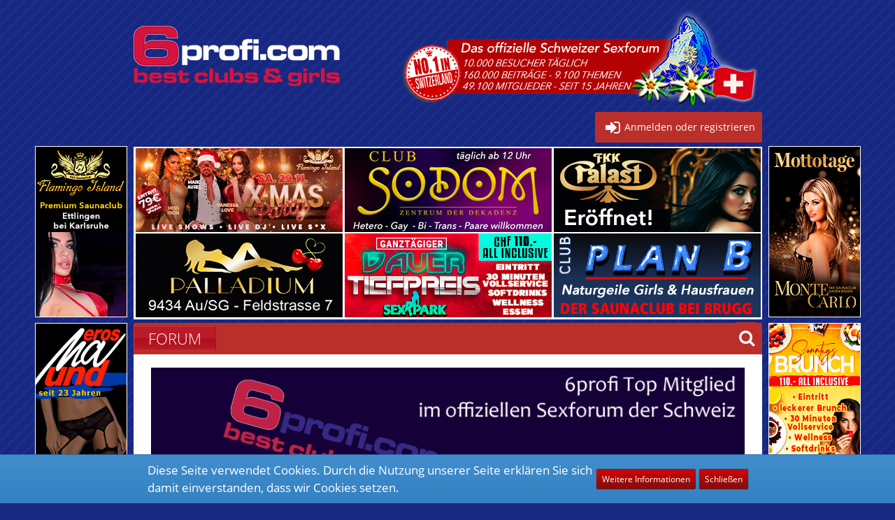

--- FILE ---
content_type: text/html; charset=UTF-8
request_url: https://www.6profi-forum.com/user/1742-jager/
body_size: 15596
content:





<!DOCTYPE html>
<html dir="ltr" lang="de">

<head>
		
	<title>jager - Mitglieder - 6Profi Sex-Forum</title>
	
	<meta charset="utf-8">
<meta name="viewport" content="width=device-width, initial-scale=1">
<meta name="format-detection" content="telephone=no">

<!-- open graph description -->
<meta property="og:type" content="website">
<meta property="og:image" content="https://6profi-forum.com//images/6profi/fkk-saunaclub-forum-schweiz-mobile-02.png">
<meta property="og:image:type" content="image/png" />

<meta property="fb:app_id" content="353553082180500">
<meta name="twitter:card" content="summary_large_image">
<meta name="twitter:title" content="6profi - Forum für Saunaclubs und Studios der Schweiz">
<meta name="twitter:description" content="Das Forum für Clubs, Saunaclubs und Erotikstudios in der Schweiz und Süddeutschland">
<meta name="twitter:image" content="https://6profi-forum.com/images/6profi/fkk-saunaclub-forum-schweiz-mobile-02.png">
<!-- open graph END -->

<link href="https://vjs.zencdn.net/7.6.6/video-js.css" rel="stylesheet" />

  <!-- If you'd like to support IE8 (for Video.js versions prior to v7) -->
  <script src="https://vjs.zencdn.net/ie8/1.1.2/videojs-ie8.min.js"></script>
  <script src="https://vjs.zencdn.net/7.6.6/video.js"></script>

<script src="https://www.6profi-forum.com/js/3rdParty/mejs/mediaelement-and-player.js"></script>

<meta name="description" content="6Profi-Forum - Sexforum. Erotikforum, Sex-Forum, Hurenforum, Erotik-Forum mit Hurenbewertungen von Hobbyhuren mit Sex-Geschichten deiner Bordell Community!">
<meta name="keywords" content="clubs, saunaclubs, fkk, studios, schweiz, süddeutschland">
<meta property="og:site_name" content="6Profi Sex-Forum">
<meta property="og:url" content="https://www.6profi-forum.com/user/1742-jager/">
<meta property="og:type" content="profile">
<meta property="profile:username" content="jager">
<meta property="og:title" content="jager - Mitglieder - 6Profi Sex-Forum">
<meta property="og:image" content="[data-uri]">	
	
<!-- Stylesheets -->
<link rel="stylesheet" type="text/css" href="https://www.6profi-forum.com/style/style-9.css?m=1768614982"><link rel="stylesheet" type="text/css" media="screen" href="https://www.6profi-forum.com/style/3rdParty/easyintext.css" />


<script>
	var SID_ARG_2ND	= '';
	var WCF_PATH = 'https://www.6profi-forum.com/';
	var WSC_API_URL = 'https://www.6profi-forum.com/';
	var SECURITY_TOKEN = '0e6f8b5421cf0e2486e020d5731d7a98426e0925';
	var LANGUAGE_ID = 1;
	var LANGUAGE_USE_INFORMAL_VARIANT = false;
	var TIME_NOW = 1768644446;
	var LAST_UPDATE_TIME = 1584866286;
	var URL_LEGACY_MODE = false;
	var ENABLE_DEBUG_MODE = false;
	var ENABLE_DEVELOPER_TOOLS = false;
	var WSC_API_VERSION = 2018;
	
	</script>

<script src="https://www.6profi-forum.com/js/WoltLabSuite.Core.min.js?v=1584866286"></script>
<script>
requirejs.config({
	baseUrl: 'https://www.6profi-forum.com/js', 
	urlArgs: 't=1584866286'
	
});

</script>
<noscript>
	<style>
		.jsOnly {
			display: none !important;
		}
		
		.noJsOnly {
			display: block !important;
		}
	</style>
</noscript>

<script src="https://www.6profi-forum.com/js/WoltLabSuite.Forum.min.js?v=1584866286"></script>
<script src="https://www.6profi-forum.com/js/WBBElite.News.min.js?v=1584866286"></script>
<script src="https://www.6profi-forum.com/js/WoltLabSuite.Calendar.min.js?v=1584866286"></script>
<!-- Icons -->
<link rel="apple-touch-icon" sizes="180x180" href="https://www.6profi-forum.com/images/favicon/9.apple-touch-icon.png">
<link rel="manifest" href="https://www.6profi-forum.com/images/favicon/9.manifest.json">
<link rel="shortcut icon" href="https://www.6profi-forum.com/images/favicon/9.favicon.ico">
<meta name="msapplication-config" content="https://www.6profi-forum.com/images/favicon/9.browserconfig.xml">
<meta name="theme-color" content="#bb1c28">

<script type="text/javascript">
function PrintElem(elem)
{
    var mywindow = window.open('', 'PRINT', 'height=400,width=600');

    mywindow.document.write('<html><head><title>' + document.title  + '</title>');
    mywindow.document.write('</head><body >');
    mywindow.document.write('<h1>' + document.title  + '</h1>');
    mywindow.document.write(document.getElementById(elem).innerHTML);
    mywindow.document.write('</body></html>');

    mywindow.document.close(); // necessary for IE >= 10
    mywindow.focus(); // necessary for IE >= 10*/

    mywindow.print();
    mywindow.close();

    return true;
}
</script>




<!-- Google tag (gtag.js) -->
<script async src="https://www.googletagmanager.com/gtag/js?id=G-Z6BHHHGHX7"></script>
<script>
  window.dataLayer = window.dataLayer || [];
  function gtag(){dataLayer.push(arguments);}
  gtag('js', new Date());

  gtag('config', 'G-Z6BHHHGHX7');
</script>	
			<link rel="canonical" href="https://www.6profi-forum.com/user/1742-jager/">
		
					<noscript>
		<style type="text/css">
			#profileContent > .tabMenu > ul > li:not(:first-child) {
				display: none !important;
			}
			
			#profileContent > .tabMenuContent:not(:first-of-type) {
				display: none !important;
			}
		</style>
	</noscript>
	
	
	
	<script src="https://kit.fontawesome.com/bc9ac10906.js" crossorigin="anonymous"></script>
</head>

<body id="tpl_wcf_user"
	itemscope itemtype="http://schema.org/WebPage" itemid="https://www.6profi-forum.com/user/1742-jager/"	data-template="user" data-application="wcf" data-page-id="33" data-page-identifier="com.woltlab.wcf.User"	class="">
	

	
	<!-- TEST -->
	
	
<a id="top"></a>
<div id="pageContainer" class="pageContainer">
	
		
	<div id="pageHeaderContainer" class="pageHeaderContainer">


	
	<header id="pageHeader" class="pageHeader">
		<div id="pageHeaderUserPanel" class="pageHeaderPanel" style="position: absolute !important">
		
			<div class="layoutBoundary">
			</div>
			
		</div>
		
		<div id="pageHeaderFacade" class="pageHeaderFacade">
			<div class="layoutBoundary">
				<div id="pageHeaderLogo" class="pageHeaderLogo">
		
	<a href="https://www.6profi-forum.com/forum/">
	
<img src="/images/6profi/fkk-saunaclub-forum-schweiz-02.png" alt="6profi Logo" class="pageHeaderLogoLarge">

		
		
		
		

	</a>
	
	
</div>
				
				<nav id="topMenu" class="userPanel">
		<ul class="userPanelItems">
												<!-- login box -->
				<li id="userLogin">
					<a class="loginLink" href="https://www.6profi-forum.com/login/">
					<span class="icon icon32 fa-sign-in"></span>
					<span>Anmelden oder registrieren</span>
					</a>
					<div id="loginForm" class="loginForm" style="display: none">
						<form method="post" action="https://www.6profi-forum.com/login/">
							<section class="section loginFormLogin">
								<h2 class="sectionTitle">Anmeldung</h2>
								
								<dl>
									<dt><label for="username">Benutzername oder E-Mail-Adresse</label></dt>
									<dd>
										<input type="text" id="username" name="username" value="" required class="long jsDialogAutoFocus">
									</dd>
								</dl>
								
								<dl>
									<dt><label for="password">Kennwort</label></dt>
									<dd>
										<input type="password" id="password" name="password" value="" class="long">
										<small><a href="https://www.6profi-forum.com/lost-password/">Kennwort vergessen</a></small>
									</dd>
								</dl>
								
																	<dl>
										<dt></dt>
										<dd>
											<label for="useCookies"><input type="checkbox" id="useCookies" name="useCookies" value="1" checked> Dauerhaft angemeldet bleiben</label>
										</dd>
									</dl>
																
								
								
								<div class="userLoginButtons">
									<input type="submit" value="Absenden" accesskey="s">
									<input type="hidden" name="url" value="/user/1742-jager/">
									<input type="hidden" name="t" value="0e6f8b5421cf0e2486e020d5731d7a98426e0925">								</div>
							</section>
							
															<section class="section loginFormRegister">
									<h2 class="sectionTitle">Registrierung</h2>
									
									<p>Sie haben noch kein Benutzerkonto auf unserer Seite? <a href="https://www.6profi-forum.com/register/">Registrieren Sie sich kostenlos</a> und nehmen Sie an unserer Community teil!</p>
									
									<div class="userLoginButtons">
										<a href="https://www.6profi-forum.com/register/" class="button loginFormRegisterButton">Benutzerkonto erstellen</a>
									</div>
								</section>
														
							
						</form>
					</div>
					
					</li>
							
								
							
		<!-- page search -->

		<li class="jsOnly">
			<a href="https://www.6profi-forum.com/search/" class="jsTooltip" title="Suche"><span class="icon icon32 fa-search"></span> <span>Suche</span></a>
			
		</li>
	</ul>
</nav>
					


<div id="pageHeaderSearch" class="pageHeaderSearch" itemscope itemtype="http://schema.org/WebSite" itemid="https://www.6profi-forum.com/forum/">
	<meta itemprop="url" content="https://www.6profi-forum.com/forum/">
	<meta itemprop="name" content="6Profi Sex-Forum">
	<meta itemprop="description" content="6profi Forum für Clubs, Saunaclubs, Studios in der Schweiz und Süddeutschland">
	
	<form method="post" action="https://www.6profi-forum.com/search/" itemprop="potentialAction" itemscope itemtype="http://schema.org/SearchAction">
		<meta itemprop="target" content="https://www.6profi-forum.com/search/?q={q}">
		
		<div id="pageHeaderSearchInputContainer" class="pageHeaderSearchInputContainer">
			<div class="pageHeaderSearchType dropdown">
				<a href="#" class="button dropdownToggle">Alles</a>
				<ul class="dropdownMenu">
					<li><a href="#" data-extended-link="https://www.6profi-forum.com/search/" data-object-type="everywhere">Alles</a></li>
					<li class="dropdownDivider"></li>
					
					
					
																		<li><a href="#" data-extended-link="https://www.6profi-forum.com/search/?types%5B%5D=com.woltlab.wcf.article" data-object-type="com.woltlab.wcf.article">Artikel</a></li>
																								<li><a href="#" data-extended-link="https://www.6profi-forum.com/search/?types%5B%5D=com.woltlab.wcf.page" data-object-type="com.woltlab.wcf.page">Seiten</a></li>
																																			<li><a href="#" data-extended-link="https://www.6profi-forum.com/search/?types%5B%5D=com.woltlab.wbb.post" data-object-type="com.woltlab.wbb.post">Forum</a></li>
																								<li><a href="#" data-extended-link="https://www.6profi-forum.com/search/?types%5B%5D=de.wbb-elite.news.search" data-object-type="de.wbb-elite.news.search">News</a></li>
																								<li><a href="#" data-extended-link="https://www.6profi-forum.com/search/?types%5B%5D=com.woltlab.calendar.event" data-object-type="com.woltlab.calendar.event">Termine</a></li>
																								<li><a href="#" data-extended-link="https://www.6profi-forum.com/search/?types%5B%5D=com.cls.easymedia.video" data-object-type="com.cls.easymedia.video">Videos</a></li>
																
					<li class="dropdownDivider"></li>
					<li><a class="pageHeaderSearchExtendedLink" href="https://www.6profi-forum.com/search/">Erweiterte Suche</a></li>
				</ul>
			</div>
			
			<input itemprop="query-input" type="search" name="q" id="pageHeaderSearchInput" class="pageHeaderSearchInput" placeholder="Suchbegriff eingeben" autocomplete="off" value="" required>
			
			<button class="pageHeaderSearchInputButton button" type="submit">
				<span class="icon icon16 fa-search pointer" title="Suche"></span>
			</button>
			
			<div id="pageHeaderSearchParameters"></div>
			
						
			<input type="hidden" name="t" value="0e6f8b5421cf0e2486e020d5731d7a98426e0925">		</div>
	</form>
</div>

	</div>
		</div>
		<div class="boxesHero">
			<div class="layoutBoundary" style="padding-left: 0px; padding-right: 0px;">
				<div class="boxContainer">
					<script type="text/javascript">

    // Original JavaScript code by Chirp Internet: www.chirp.com.au
    // Please acknowledge use of this code by including this header.

    window.addEventListener("DOMContentLoaded", function(e) {


        /*
        TopLeftBox
         */
        var topleftbox = document.getElementById("topleftbox");
        var fadeComplete = function(e) { topleftbox.appendChild(arr1[0]); };
        var arr1 = topleftbox.getElementsByTagName("a");
        for(var i=0; i < arr1.length; i++) {
            arr1[i].addEventListener("animationend", fadeComplete, false);
        }

        /*
        TopMiddleBox
         */
        var topmiddlebox = document.getElementById("topmiddlebox");
        var fadeComplete = function(e) { topmiddlebox.appendChild(arr2[0]); };
        var arr2 = topmiddlebox.getElementsByTagName("a");
        for(var i=0; i < arr2.length; i++) {
            arr2[i].addEventListener("animationend", fadeComplete, false);
        }

        /*
        TopRightBox
         */
        var toprightbox = document.getElementById("toprightbox");
        var fadeComplete = function(e) { toprightbox.appendChild(arr3[0]); };
        var arr3 = toprightbox.getElementsByTagName("a");
        for(var i=0; i < arr3.length; i++) {
            arr3[i].addEventListener("animationend", fadeComplete, false);
        }

        /*
        BottomLeftBox
         */
        var bottomleftbox = document.getElementById("bottomleftbox");
        var fadeComplete = function(e) { bottomleftbox.appendChild(arr4[0]); };
        var arr4 = bottomleftbox.getElementsByTagName("a");
        for(var i=0; i < arr4.length; i++) {
            arr4[i].addEventListener("animationend", fadeComplete, false);
        }

        /*
        BottomMiddleBox
         */
        var bottommiddlebox = document.getElementById("bottommiddlebox");
        var fadeComplete = function(e) { bottommiddlebox.appendChild(arr5[0]); };
        var arr5 = bottommiddlebox.getElementsByTagName("a");
        for(var i=0; i < arr5.length; i++) {
            arr5[i].addEventListener("animationend", fadeComplete, false);
        }

        /*
        BottomRigtBox
         */
        var bottomrightbox = document.getElementById("bottomrightbox");
        var fadeComplete = function(e) { bottomrightbox.appendChild(arr6[0]); };
        var arr6 = bottomrightbox.getElementsByTagName("a");
        for(var i=0; i < arr6.length; i++) {
            arr6[i].addEventListener("animationend", fadeComplete, false);
        }

    }, false);

</script>

<style type="text/css">

@media only screen and (min-width : 1025px) {
 
 .stage1 {
        float: left;
    }

}

@media only screen and (max-width : 1024px) {
 
 	.topContentHeroBannerBox,
 	.topContentBannerBox {
        display: flex;
    	flex-wrap: wrap;
		justify-content: center;
    }
	
	.topContentHeroBannerBox, 
	.topContentBannerBox {
    	text-align: initial !important;
	}

}
    .stage {
	margin-top: 2px;
	margin-left: 3px;
    }

    .stage a {
        position: absolute;
    }
    .stage a img {
        /*
        padding: 10px;
        border: 1px solid #ccc;
        background: #fff;
        */
    }

    .stage a:nth-of-type(1) {
        animation-name: fader;
        animation-delay: 6s;
        animation-duration: 1s;
        z-index: 100;
    }
    .stage a:nth-of-type(2) {
        z-index: 90;
    }
    /*
	.stage a:nth-of-type(n+3) {
        display: none;
    }
	*/
    @keyframes fader {
        from { opacity: 1.0; }
        to   { opacity: 0.0; }
    }

    #topleftbox {
        float: left;
        width: 296px;
        height: 120px;
        background-color: grey;
    }

    #topmiddlebox {
        float: left;
        width: 296px;
        height: 120px;
        background-color: grey;
    }

    #toprightbox {
        float: left;
        width: 296px;
        height: 120px;
        background-color: grey;
    }

    #clearbox {
        clear: left;
    }

    #bottomleftbox {
        float: left;
        width: 296px;
        height: 120px;
        background-color: grey;
    }

    #bottommiddlebox {
        float: left;
        width: 296px;
        height: 120px;
        background-color: grey;
    }

    #bottomrightbox {
        float: left;
        width: 296px;
        height: 120px;
        background-color: grey;
    }
	


</style>

<div class="topContentHeroBannerBox">
    <div id="topleftbox" class="stage">
        			
 
								  
			<a href="https://www.fkk-flamingo-island.de/"  ><img src="https://www.6profi-forum.com/fkk-saunaclubs-schweiz/14-fkk-flamingo-island-xmas.jpg" alt="FKK Flamingo Island in Ettlingen bei Karlsruhe Motto Tage im FKK-Club" title="FKK Flamingo Island Ettlingen" /></a>
	
			
					
 
								  
			<a href="https://flamingo-fkk.de/"  ><img src="https://www.6profi-forum.com/fkk-saunaclubs-schweiz/13-fkk-flamingo-island-xmas.jpg" alt="FKK Flamingo Island Ettlingen" title="Flamingo Island" /></a>
	
			
    </div>
    <div id="topmiddlebox" class="stage">
        			
 
								  
			<a href="https://club-sodom.com"  ><img src="https://www.6profi-forum.com/fkk-saunaclubs-schweiz/16-15-sodom-swingerclub-villingen-schwenningen.jpg" alt="Club Sodom Villingen-Schwenningen - Swinger, Gay, Bi, Hetero" title="Club Sodom Villingen-Schwenningen" /></a>
	
			
					
 
								  
			<a href="https://club-sodom.com"  ><img src="https://www.6profi-forum.com/fkk-saunaclubs-schweiz/15-sodom-swingerclub.jpg" alt="Club Sodom Villingen-Schwenningen - Swinger, Gay, Bi, Hetero" title="Club Sodom Swingerclub Villingen-Schwenningen 2" /></a>
	
			
    </div>
    <div id="toprightbox" class="stage">
	    			
 
								  
			<a href="https://fkk-palast.com"  ><img src="https://www.6profi-forum.com/fkk-saunaclubs-schweiz/17-fkk-palast-freiburg.jpg" alt="FKK Palast Freiburg" title="FKK-Palast Freiburg" /></a>
	
			
					
 
								  
			<a href="https://fkk-palast.com"  ><img src="https://www.6profi-forum.com/fkk-saunaclubs-schweiz/18-fkk-palast-freiburg.jpg" alt="FKK Palast Freiburg" title="FKK-Palast Freiburg 2" /></a>
	
			
    </div>
    <div id="clearbox"></div>
    <!-- -->
    <div id="bottomleftbox" class="stage">
        			
 
								  
			<a href="https://palladium-au.ch"  ><img src="https://www.6profi-forum.com/fkk-saunaclubs-schweiz/19-Palladium-Saunaclub-Au.jpg" alt="Palladium AU" title="Palladium Saunaclub Au 1" /></a>
	
			
					
 
								  
			<a href="https://palladium-au.ch"  ><img src="https://www.6profi-forum.com/fkk-saunaclubs-schweiz/20-palladium-saunaclub-au.jpg" alt="Club Palladium in Au" title="Palladium Au - Saunaclub" /></a>
	
			
    </div>
    <div id="bottommiddlebox" class="stage">
        			
 
								  
			<a href="https://sex-park.ch"  ><img src="https://www.6profi-forum.com/fkk-saunaclubs-schweiz/21-22-sexpark-dauertiefpreis-296.jpg" alt="Sexpark Oberentfelden" title="Sexpark Oberentfelden Dauertiefpreis 1" /></a>
	
			
					
 
								  
			<a href="https://sex-park.ch"  ><img src="https://www.6profi-forum.com/fkk-saunaclubs-schweiz/22-sexpark-dauertiefpreis-296.jpg" alt="Sexpark Oberentfelden Dauertiefpreis" title="Sexpark Oberentfelden Dauertiefpreis 2" /></a>
	
			
    </div>
    <div id="bottomrightbox" class="stage">
        			
 
								  
			<a href="https://club-planb.ch/tagesplan/"  ><img src="https://www.6profi-forum.com/fkk-saunaclubs-schweiz/23-Plan-B-Windisch-Saunaclub.jpg" alt="Plan-B Windisch Saunaclub" title="Plan-B Windisch" /></a>
	
			
					
 
								  
			<a href="https://www.fkk-montecarlo.de"  ><img src="https://www.6profi-forum.com/fkk-saunaclubs-schweiz/24-monte-carlo-baden-baden.gif" alt="FKK Monte Carlo - Baden Baden - FKK Club" title="FKK Monte Carlo" /></a>
	
			
    </div>
</div>
				</div>
			</div>
		</div>
	
		
			<div id="pageHeaderPanel" class="pageHeaderPanel">
			<div class="layoutBoundary" style="background-color: rgb(187, 47, 42) !important;">
				
					<div class="row">
			<div class="col-md-12">
				
				
				<nav class="mainNav navbar navbar-expand-lg navbar-light bg-light">
 

				<div class="collapse navbar-collapse" id="navbarSupportedContent">
					<ul class="navbar-nav mr-auto">
						<li class="nav-item active">
							<a class="nav-link" href="/forum/">FORUM</a>
						</li>


						


					</ul>

					  
				  </div>
					
					
				</nav>
			</div>
		</div>
			
				<div class="box mainMenu" data-box-identifier="com.woltlab.wcf.MainMenu">
		
		
	<div class="boxContent">
		<nav>
	<ol class="boxMenu">
		
		
					<li class="" data-identifier="com.woltlab.wbb.BoardList">
				<a href="https://www.6profi-forum.com/forum/" class="boxMenuLink">
					<span class="boxMenuLinkTitle">Forum</span>
									</a>
				
				</li>					
									<li class="" data-identifier="com.woltlab.wcf.RecentActivityList">
				<a href="https://www.6profi-forum.com/recent-activity-list/" class="boxMenuLink">
					<span class="boxMenuLinkTitle">Letzte Aktivitäten</span>
									</a>
				
				</li>					
																				
		
	</ol>
</nav>	</div>
</div>					<ul class="customSearch" style="display: none;>
						<li class="jsOnly">
							<a href="#" id="userPanelSearchButton" class="jsTooltip" title="Suche"><span class="icon icon32 fa-search"></span> <span>Suche</span>								</a>
						</li>
					</ul> 
				
				
				
				


<div id="pageHeaderSearch" class="pageHeaderSearch" itemscope itemtype="http://schema.org/WebSite" itemid="https://www.6profi-forum.com/forum/">
	<meta itemprop="url" content="https://www.6profi-forum.com/forum/">
	<meta itemprop="name" content="6Profi Sex-Forum">
	<meta itemprop="description" content="6profi Forum für Clubs, Saunaclubs, Studios in der Schweiz und Süddeutschland">
	
	<form method="post" action="https://www.6profi-forum.com/search/" itemprop="potentialAction" itemscope itemtype="http://schema.org/SearchAction">
		<meta itemprop="target" content="https://www.6profi-forum.com/search/?q={q}">
		
		<div id="pageHeaderSearchInputContainer" class="pageHeaderSearchInputContainer">
			<div class="pageHeaderSearchType dropdown">
				<a href="#" class="button dropdownToggle">Alles</a>
				<ul class="dropdownMenu">
					<li><a href="#" data-extended-link="https://www.6profi-forum.com/search/" data-object-type="everywhere">Alles</a></li>
					<li class="dropdownDivider"></li>
					
					
					
																		<li><a href="#" data-extended-link="https://www.6profi-forum.com/search/?types%5B%5D=com.woltlab.wcf.article" data-object-type="com.woltlab.wcf.article">Artikel</a></li>
																								<li><a href="#" data-extended-link="https://www.6profi-forum.com/search/?types%5B%5D=com.woltlab.wcf.page" data-object-type="com.woltlab.wcf.page">Seiten</a></li>
																																			<li><a href="#" data-extended-link="https://www.6profi-forum.com/search/?types%5B%5D=com.woltlab.wbb.post" data-object-type="com.woltlab.wbb.post">Forum</a></li>
																								<li><a href="#" data-extended-link="https://www.6profi-forum.com/search/?types%5B%5D=de.wbb-elite.news.search" data-object-type="de.wbb-elite.news.search">News</a></li>
																								<li><a href="#" data-extended-link="https://www.6profi-forum.com/search/?types%5B%5D=com.woltlab.calendar.event" data-object-type="com.woltlab.calendar.event">Termine</a></li>
																								<li><a href="#" data-extended-link="https://www.6profi-forum.com/search/?types%5B%5D=com.cls.easymedia.video" data-object-type="com.cls.easymedia.video">Videos</a></li>
																
					<li class="dropdownDivider"></li>
					<li><a class="pageHeaderSearchExtendedLink" href="https://www.6profi-forum.com/search/">Erweiterte Suche</a></li>
				</ul>
			</div>
			
			<input itemprop="query-input" type="search" name="q" id="pageHeaderSearchInput" class="pageHeaderSearchInput" placeholder="Suchbegriff eingeben" autocomplete="off" value="" required>
			
			<button class="pageHeaderSearchInputButton button" type="submit">
				<span class="icon icon16 fa-search pointer" title="Suche"></span>
			</button>
			
			<div id="pageHeaderSearchParameters"></div>
			
						
			<input type="hidden" name="t" value="0e6f8b5421cf0e2486e020d5731d7a98426e0925">		</div>
	</form>
</div>

	</div>
		</div>
		
		</header>


			
</div>
	
	
	
		<div class="mobileLogo">
	<a href="/"><img alt="6Profi Logo" src="/images/6profi/fkk-saunaclub-forum-schweiz-mobile-02.png"></a>
</div>
	
	
	
		
	
	
	<section id="main" class="main" role="main">

		<div class="layoutBoundary">
		<style type="text/css">

    .stage2 {
    }

    .stage2 a {
        position: absolute;
    }
	.stage2x a {
        position: absolute;
    }
    .stage2 a img {
        /*
        padding: 10px;
        border: 1px solid #ccc;
        background: #fff;
        */
    }

</style>

<style type="text/css">

</style>



<script type="text/javascript">
	
	window.addEventListener("DOMContentLoaded", function(e) {

		function shuffleDivs(divs) {
		  const divsArray = Array.from(divs);

		  const contentArray = divsArray.map(div => div.innerHTML);

		  contentArray.sort(() => Math.random() - 0.5);

		  divsArray.forEach((div, index) => {
			div.innerHTML = contentArray[index];
		  });
		}

		const divs = document.querySelectorAll('#sidebarbanner');

		shuffleDivs(divs);
	  
	}, false);
	
	
	
</script>


<div class="adsLeft adsSidebar">
        <div id="sidebarbanner" class="adImage stage2">
        <a href="https://fkk-flamingo-island.de/"  ><img src="https://www.6profi-forum.com/fkk-saunaclubs-schweiz/2-flamingo-island-saunaclub.jpg" alt="Flamingo Island" title="Flamingo Island FKK Ettlingen" /></a>
    </div>
    
    
    
    <div id="sidebarbanner" class="adImage stage2">
        <a href="https://www.eros-na-und.com/"  ><img src="https://www.6profi-forum.com/fkk-saunaclubs-schweiz/4-laufhaus_na_und_villingen_01.jpg" alt="Na Und Laufhaus Villingen" title="Eros Na Und - Laufhaus Villingen" /></a>
    </div>
    
    
    
    <div id="sidebarbanner" class="adImage stage2">
        <a href="https://fkk-palast.com"  ><img src="https://www.6profi-forum.com/fkk-saunaclubs-schweiz/5-fkk-palast-open-new.jpg" alt="FKK Palast Freiburg" title="FKK Palast Freiburg" /></a>
    </div>
    
    
    <div id="sidebarbanner" class="adImage stage2">
        <a href="https://studio-h2o.ch/"  ><img src="https://www.6profi-forum.com/fkk-saunaclubs-schweiz/8-mondana-erotikstudio-othmarsingen.jpg" alt="Studio Mondana im H2o" title="Studio Mondana" /></a>
    </div>
    
    
    
    
	
	
	
	
	
	
	

</div>


<div class="adsRight adsSidebar">

    
    <div id="sidebarbanner" class="adImage stage2x">
        <a href="https://swiss-party.ch"  ><img src="https://www.6profi-forum.com/fkk-saunaclubs-schweiz/62-swiss-party-oberbuchsiten-130.gif" alt="Sexparty bei Swiss-Party in Oberbuchsiten" title="Swiss Party - Sexyparty Oberbuchsiten" /></a>
        			
 
								  
			<a href="https://swiss-party.ch"  ><img src="https://www.6profi-forum.com/fkk-saunaclubs-schweiz/62-swiss-party-oberbuchsiten-130.gif" alt="Sexparty bei Swiss-Party in Oberbuchsiten" title="Swiss Party - Sexyparty Oberbuchsiten" /></a>
	
			
    </div>
    
    
    
    
    <div id="sidebarbanner" class="adImage stage2">
        <a href="https://villa45.ch"  ><img src="https://www.6profi-forum.com/fkk-saunaclubs-schweiz/7-villa45-wetzikon-130.jpg" alt="Villa45 Kontaktbar, Erotik, Studio in Wetzikon im Zürcher Oberland" title="Villa45 Wetzikon" /></a>
    </div>
    
    
    
    <div id="sidebarbanner" class="adImage stage2">
        <a href="https://sex-park.ch"  ><img src="https://www.6profi-forum.com/fkk-saunaclubs-schweiz/3-sex-park-sonntagsbrunch.jpg" alt="Sonntagsbrunch im Sexpark Oberentfelden" title="Sex Park Sonntagsbrunch" /></a>
    </div>
    
    
    <div id="sidebarbanner" class="adImage stage2">
        <a href="https://www.fkk-montecarlo.de/"  ><img src="https://www.6profi-forum.com/fkk-saunaclubs-schweiz/11-fkk-club-montecarlo-130.jpg" alt="FKK Club Montecarlo in Baden-Baden" title="FKK Monte Carlo" /></a>
    </div>
    
    
	
	
	
	
	
	
	
	


</div>



<style>

    /*
	@media only screen and (min-width: 1350px) {
	*/
	@media only screen and (min-width: 1230px) {

        /* Nexus Stilanpassungen */

        #pageHeaderFacade,
        #pageHeaderPanel,
        #main,
        .pageNavigation,
        .boxesFooterBoxes,
        #pageFooter {
            padding-left: 140px;
            padding-right: 140px;
        }

        #main > .layoutBoundary {
            position: relative;
        }

        /* Sidebarboxen */

        /* Abstand nach Oben einstellen */

        .adsSidebar {
            margin-top: -76px;
            margin-top: -330px;
            margin-top: -284px;
        }

        .adsSidebar {
            position: absolute;
            padding-top: 0;
            width: 130px;
        }

        .adsSidebar > div:not(first-of-type) {
            margin-bottom: 10px;
        }

        .adsLeft {
            top: 0;
            left: 0;
            margin-left: -140px;
        }

        .adsRight {
            top: 0;
            right: 0;
            margin-right: -140px;
        }

        /* Beispielwerbung */

        .adImage {
            width: 130px;
            height: 243px;
           
            outline-color: white;
            outline-style: solid;
            outline-width: 1px;
        }

    }

    @media only screen and (max-width: 1229px) {

        /* Werbung auf kleinen Bildschirmen ausblenden */

        .adsSidebar {
            display: none;
        }

    }
	
	/*
	@media only screen and (max-width: 1349px) {


        .adsSidebar {
            display: none;
        }

    }
	*/
</style>
		</div>

		<div class="layoutBoundary">
			
			
			<div id="content" class="content">
			<style type="text/css">

    .stage3 {
    }

    .stage3 a {
        position: absolute;
    }
    .stage3 a img {
        /*
        padding: 10px;
        border: 1px solid #ccc;
        background: #fff;
        */
    }

    .stage3 a:nth-of-type(1) {
        animation-name: fader;
        animation-delay: 4s;
        animation-duration: 1s;
        z-index: 2;
    }
    .stage3 a:nth-of-type(2) {
        z-index: 1;
    }
    /*
	.stage3 a:nth-of-type(n+3) {
        display: none;
    }
	*/
    @keyframes fader {
        from { opacity: 1.0; }
        to   { opacity: 0.0; }
    }
	
	.adImageMobileParty {
            width: 194px;
            height: 77px;
           /* background: red; */
            outline-color: white;
            outline-style: solid;
            outline-width: 1px;
			margin-right: 10px;
    }
	
	.adImageMobileParty > a > img {
		//width: 160px !important;
		width: 45vw !important;
	}

	.adImageMobileParty {
    	//width: 160px !important;
		width: 45vw !important;
        //height: 59px !important;
		height: 22vw !important;
        outline-color: white;
        outline-style: solid;
        outline-width: 1px;
		margin-right: 10px;
	}
</style>

<div class="mobileTopAds">

	<script type="text/javascript">
	window.addEventListener("DOMContentLoaded", function(e) {
		var mz01 = document.getElementById("901");
		var arr901 = mz01.getElementsByTagName("a");
		var fadeComplete = function(e) { mz01.appendChild(arr901[0]); };
    	for(var i=0; i < arr901.length; i++) {
    	    arr901[i].addEventListener("animationend", fadeComplete, false);
    	}
	}, false);
	</script>
    <div id="901" class="adImageMobileParty stage3">
        <a href="https://zeus.ch"  ><img src="https://www.6profi-forum.com/fkk-saunaclubs-schweiz/25-zeus-saunaclub-kuessnacht-2.gif" alt="Club Zeus Bumsaktion" title="Zeus Saunaclub Kuessnacht Zentralschweiz" width="408" /></a>
						
 
								  
			<a href="https://fkk-neuenhof.ch"  ><img src="https://www.6profi-forum.com/fkk-saunaclubs-schweiz/26-fkk-neuenhof-preis-aktionen.jpg" alt="FKK Neuenhof Saunaclub bei Zürich" title="FKK Neuenhof" width="408" /></a>
	
			
    </div>

	<script type="text/javascript">
	window.addEventListener("DOMContentLoaded", function(e) {
		var mz02 = document.getElementById("902");
		var arr902 = mz02.getElementsByTagName("a");
		var fadeComplete = function(e) { mz02.appendChild(arr902[0]); };
		for(var i=0; i < arr902.length; i++) {
			arr902[i].addEventListener("animationend", fadeComplete, false);
		}
	}, false);
	</script>
    <div id="902" class="adImageMobileParty stage3">
        <a href="https://saunaclub-elharem.ch"  ><img src="https://www.6profi-forum.com/fkk-saunaclubs-schweiz/28-el-harem-ostschweiz-tipp.jpg" alt="El Harem Ostschweiz Saunaclub - Latinas, Massagen" title="El Harem Saunaclub Kirchberg" width="408" /></a>
						
 
								  
			<a href="https://freubad.ch"  ><img src="https://www.6profi-forum.com/fkk-saunaclubs-schweiz/27-freubad-aktion-januar.jpg" alt="Freubad Recherswil Aktionspreise" title="Freubad Recherswil" width="408" /></a>
	
			

    </div>


</div>


<!-- login box -->
<div class="userPanel mobileLogin" style="display: flex; justify-content: center; margin-top: 15px;">
<div style="padding-left: 10px; padding-right: 10px; display: flex; align-items: center; background-color: #bb2f2a; cursor: pointer; margin-left: -30px;">
<a class="loginLink" style="cursor: pointer; color: white;" href="https://www.6profi-forum.com/login/">
						<span class="icon icon32 fa-sign-in" style="color: white !important;"></span>
						<span>Anmelden oder registrieren</span>
						</a>
					<div id="loginForm" class="loginForm" style="display: none">
						<form method="post" action="https://www.6profi-forum.com/login/">
							<section class="section loginFormLogin">
								<h2 class="sectionTitle">Anmeldung</h2>
								
								<dl>
									<dt><label for="username">Benutzername oder E-Mail-Adresse</label></dt>
									<dd>
										<input type="text" id="username" name="username" value="" required class="long jsDialogAutoFocus">
									</dd>
								</dl>
								
								<dl>
									<dt><label for="password">Kennwort</label></dt>
									<dd>
										<input type="password" id="password" name="password" value="" class="long">
										<small><a href="https://www.6profi-forum.com/lost-password/">Kennwort vergessen</a></small>
									</dd>
								</dl>
								
																	<dl>
										<dt></dt>
										<dd>
											<label for="useCookies"><input type="checkbox" id="useCookies" name="useCookies" value="1" checked> Dauerhaft angemeldet bleiben</label>
										</dd>
									</dl>
																
								
								
								<div class="userLoginButtons">
									<input type="submit" value="Absenden" accesskey="s">
									<input type="hidden" name="url" value="/user/1742-jager/">
									<input type="hidden" name="t" value="0e6f8b5421cf0e2486e020d5731d7a98426e0925">								</div>
							</section>
							
															<section class="section loginFormRegister">
									<h2 class="sectionTitle">Registrierung</h2>
									
									<p>Sie haben noch kein Benutzerkonto auf unserer Seite? <a href="https://www.6profi-forum.com/register/">Registrieren Sie sich kostenlos</a> und nehmen Sie an unserer Community teil!</p>
									
									<div class="userLoginButtons">
										<a href="https://www.6profi-forum.com/register/" class="button loginFormRegisterButton">Benutzerkonto erstellen</a>
									</div>
								</section>
													</form>
					</div>
					
					</div>
</div>



								
				<script type="text/javascript">

    // Original JavaScript code by Chirp Internet: www.chirp.com.au
    // Please acknowledge use of this code by including this header.

    window.addEventListener("DOMContentLoaded", function(e) {


        /*
        TopLeftBox
         */
        var firstbox = document.getElementById("firstbox");
        var fadeComplete = function(e) { firstbox.appendChild(arr11[0]); };
        var arr11 = firstbox.getElementsByTagName("a");
        for(var i=0; i < arr11.length; i++) {
            arr11[i].addEventListener("animationend", fadeComplete, false);
        }

        /*
        TopMiddleBox
         */
        var secondbox = document.getElementById("secondbox");
        var fadeComplete = function(e) { secondbox.appendChild(arr12[0]); };
        var arr12 = secondbox.getElementsByTagName("a");
        for(var i=0; i < arr12.length; i++) {
            arr12[i].addEventListener("animationend", fadeComplete, false);
        }

        /*
        TopRightBox
         */
        var thirdbox = document.getElementById("thirdbox");
        var fadeComplete = function(e) { thirdbox.appendChild(arr13[0]); };
        var arr13 = thirdbox.getElementsByTagName("a");
        for(var i=0; i < arr13.length; i++) {
            arr13[i].addEventListener("animationend", fadeComplete, false);
        }

        var fourthbox = document.getElementById("fourthbox");
        var fadeComplete = function(e) { fourthbox.appendChild(arr14[0]); };
        var arr14 = fourthbox.getElementsByTagName("a");
        for(var i=0; i < arr14.length; i++) {
            arr14[i].addEventListener("animationend", fadeComplete, false);
        }


    }, false);

</script>

<style type="text/css">

@media only screen and (min-width : 1025px) {
 
 .stage1 {
        float: left;
    }
 .stage1x {
        float: left;
    }

}

@media only screen and (max-width : 1024px) {
 
 	.topContentBannerBox {
        display: flex;
    	flex-wrap: wrap;
		justify-content: center;
    }
	
	.topContentHeroBannerBox, 
	.topContentBannerBox {
    	text-align: initial !important;
	}

}

    .stage1 {
        padding: 6px 6px 6px 6px;
        margin-top: 10px;
        background-color: #dddddd;
        width: 208px;
        height: 91px;
    }

    .stage1 a {
        position: absolute;
    }
    .stage1 a img {
        /*
        padding: 10px;
        border: 1px solid #ccc;
        background: #fff;
        */
    }

    .stage1 a:nth-of-type(1) {
        animation-name: fader;
        animation-delay: 6s;
        animation-duration: 1s;
        z-index: 100;
    }
    .stage1 a:nth-of-type(2) {
        z-index: 90;
    }
	





    .stage1x {
        padding: 6px 6px 6px 6px;
        margin-top: 10px;
        background-color: #dddddd;
        width: 420px;
        height: 189px;
    }

    .stage1x a {
        position: absolute;
    }

    .stage1x a:nth-of-type(1) {
        animation-name: fader;
        animation-delay: 6s;
        animation-duration: 1s;
        z-index: 100;
    }
    .stage1x a:nth-of-type(2) {
        z-index: 90;
    }


	
	
	
	
    /*
	.stage a:nth-of-type(n+3) {
        display: none;
    }
	*/
    @keyframes fader {
        from { opacity: 1.0; }
        to   { opacity: 0.0; }
    }

    #firstbox {
        margin-right: 9px;
    }

    #secondbox {
        margin-right: 9px;
    }

    #thirdbox {
        margin-right: 9px;
    }

    #fourthbox {
    }

    #clearbox1 {
        clear: both;
    }



</style>

<div class="topContentBannerBox notOnMobile" style="padding-bottom: 10px;">




<div id="firstbox" class="stage1x notOnMobile">
				
 
								  
			<a href="https://zeus.ch"  ><img src="https://www.6profi-forum.com/fkk-saunaclubs-schweiz/25-zeus-saunaclub-kuessnacht-2.gif" alt="Club Zeus Bumsaktion" title="Zeus Saunaclub Kuessnacht Zentralschweiz" width="408" /></a>
	
			
				
 
								  
			<a href="https://fkk-neuenhof.ch"  ><img src="https://www.6profi-forum.com/fkk-saunaclubs-schweiz/26-fkk-neuenhof-preis-aktionen.jpg" alt="FKK Neuenhof Saunaclub bei Zürich" title="FKK Neuenhof" width="408" /></a>
	
			
</div>
<div id="secondbox" class="stage1x notOnMobile">
				
 
								  
			<a href="https://saunaclub-elharem.ch"  ><img src="https://www.6profi-forum.com/fkk-saunaclubs-schweiz/28-el-harem-ostschweiz-tipp.jpg" alt="El Harem Ostschweiz Saunaclub - Latinas, Massagen" title="El Harem Saunaclub Kirchberg" width="408" /></a>
	
			
				
 
								  
			<a href="https://freubad.ch"  ><img src="https://www.6profi-forum.com/fkk-saunaclubs-schweiz/27-freubad-aktion-januar.jpg" alt="Freubad Recherswil Aktionspreise" title="Freubad Recherswil" width="408" /></a>
	
			
</div>
<div id="clearbox1"></div>


	
</div>
				
																<header class="contentHeader userProfileUser userProfileUserWithCoverPhoto" data-object-id="1742">
					<div class="userProfileCoverPhoto" style="background-image: url(https://www.6profi-forum.com/images/coverPhotos/9.png); background-size: contain;">
							</div>
				<div class="contentHeaderIcon">
							<span><img src="[data-uri]" width="128" height="128" alt="" class="userAvatarImage"></span>
								</div>
		
		<div class="contentHeaderTitle">
			<h1 class="contentTitle">
				<span class="userProfileUsername">jager</span>
																			<br><span class="badge userTitleBadge">6profi Forum Mitglied</span>
																	</h1>
			
			<div class="contentHeaderDescription">
								<ul class="inlineList commaSeparated">
																																						<li>Mitglied seit 2. Juni 2008</li>
					
				</ul>
				
									<ul class="inlineList commaSeparated">
						<li>Letzte Aktivität: <time datetime="2009-05-28T10:40:50+02:00" class="datetime" data-timestamp="1243500050" data-date="28. Mai 2009" data-time="10:40" data-offset="7200">28. Mai 2009</time></li>
					</ul>
				
				
				<dl class="plain inlineDataList">
					
	<dt><a href="https://www.6profi-forum.com/forum/user-post-list/1742-jager/" title="Beiträge von jager" class="jsTooltip">Beiträge</a></dt>
	<dd>1</dd>


	<dt><a href="#" class="activityPointsDisplay jsTooltip" title="Punkte von jager anzeigen" data-user-id="1742">Punkte</a></dt>
	<dd>5</dd>

					
											<dt title="0,01 Aufrufe pro Tag">Profil-Aufrufe</dt>
						<dd>57</dd>
									</dl>
			</div>
		</div>
		
		<nav class="contentHeaderNavigation">
			<ul class="userProfileButtonContainer">
				
				
									<li class="dropdown">
						<a class="jsTooltip button dropdownToggle" title="Benutzer"><span class="icon icon32 fa-user"></span> <span class="invisible">Benutzer</span></a>
						<ul class="dropdownMenu userProfileButtonMenu" data-menu="interaction">
							<li class="jsReportUser" data-object-id="1742"><a href="#">Benutzerprofil melden</a></li>
						</ul>
					</li>
				
				
									<li class="dropdown">
						<a class="jsTooltip button dropdownToggle" title="Inhalte von jager suchen"><span class="icon icon32 fa-search"></span> <span class="invisible">Inhalte von jager suchen</span></a>
						<ul class="dropdownMenu userProfileButtonMenu" data-menu="search">
							<li><a href="https://www.6profi-forum.com/forum/user-post-list/1742-jager/">Beiträge</a></li>
<li><a href="https://www.6profi-forum.com/search/?types%5B%5D=com.woltlab.wbb.post&amp;userID=1742&amp;findUserThreads=1">Themen</a></li>
						</ul>
					</li>
				
				
				
				
				
			</ul>
		</nav>
		
	</header>
													
				
				
				
				
				
				
	<div id="profileContent" class="section tabMenuContainer userProfileContent" data-active="about">
		<nav class="tabMenu">
			<ul>
															<li><a href="https://www.6profi-forum.com/user/1742-jager/#about">Über mich</a></li>
																				<li><a href="https://www.6profi-forum.com/user/1742-jager/#wall">Pinnwand</a></li>
																				<li><a href="https://www.6profi-forum.com/user/1742-jager/#recentActivity">Letzte Aktivitäten</a></li>
																				<li><a href="https://www.6profi-forum.com/user/1742-jager/#likes">Likes</a></li>
																														</ul>
		</nav>
		
									<div id="about" class="tabMenuContent" data-menu-item="about">
												<section class="section">
					<h2 class="sectionTitle">Persönliche Informationen</h2>
					
											<dl>
							<dt>Geschlecht</dt>
							<dd>männlich</dd>
						</dl>
											<dl>
							<dt>Sexualität</dt>
							<dd>hetero</dd>
						</dl>
											<dl>
							<dt>Beschreibung</dt>
							<dd>Sexy</dd>
						</dl>
											<dl>
							<dt>Lieblings Club</dt>
							<dd>Bluemoon</dd>
						</dl>
									</section>
							<section class="section">
					<h2 class="sectionTitle">Adresse</h2>
					
											<dl>
							<dt>Strasse, Hausnummer</dt>
							<dd>Glarus</dd>
						</dl>
									</section>
									</div>
												<div id="wall" class="tabMenuContent" data-menu-item="wall">
									</div>
												<div id="recentActivity" class="tabMenuContent" data-menu-item="recentActivity">
									</div>
												<div id="likes" class="tabMenuContent" data-menu-item="likes">
									</div>
																</div>


				
				
				
				
							</div>
				
							
								</div>
	</section>
	
	

	
						<div class="boxesFooterBoxes">
			<div class="layoutBoundary">
				<div class="boxContainer">
					<section class="box" data-box-identifier="com.woltlab.wbb.BoardTagCloud">
		
			<h2 class="boxTitle">
							Themen-Schlagwortwolke					</h2>
		
	<div class="boxContent">
			<ul class="tagList" style="/*border-top: 1px solid; padding-top: 10px;*/">
		<li><a href="https://www.6profi-forum.com/tagged/771-6profi-forum-autoren/" rel="tag" class="tagWeight4">6profi-Forum Autoren</a></li>
							<li><a href="https://www.6profi-forum.com/tagged/768-6profi-club-updates/" rel="tag" class="tagWeight2">6profi Club Updates</a></li>
							<li><a href="https://www.6profi-forum.com/tagged/783-aargau/" rel="tag" class="tagWeight2">Aargau</a></li>
							<li><a href="https://www.6profi-forum.com/tagged/193-aegi-life-brugg/" rel="tag" class="tagWeight5">aegi life brugg</a></li>
							<li><a href="https://www.6profi-forum.com/tagged/183-amesia-d%C3%BCbendorf/" rel="tag" class="tagWeight5">amesia dübendorf</a></li>
							<li><a href="https://www.6profi-forum.com/tagged/106-anleitungen-erstbesucher/" rel="tag" class="tagWeight3">anleitungen erstbesucher</a></li>
							<li><a href="https://www.6profi-forum.com/tagged/65-basel/" rel="tag" class="tagWeight4">basel</a></li>
							<li><a href="https://www.6profi-forum.com/tagged/138-bergrudi/" rel="tag" class="tagWeight2">bergrudi</a></li>
							<li><a href="https://www.6profi-forum.com/tagged/91-bern-schweiz/" rel="tag" class="tagWeight2">bern schweiz</a></li>
							<li><a href="https://www.6profi-forum.com/tagged/38-bluemoon/" rel="tag" class="tagWeight4">bluemoon</a></li>
							<li><a href="https://www.6profi-forum.com/tagged/187-blue-opera-z%C3%BCrich/" rel="tag" class="tagWeight3">blue opera zürich</a></li>
							<li><a href="https://www.6profi-forum.com/tagged/184-bumsalp/" rel="tag" class="tagWeight5">bumsalp</a></li>
							<li><a href="https://www.6profi-forum.com/tagged/459-cleo-club-bargen/" rel="tag" class="tagWeight4">cleo club bargen</a></li>
							<li><a href="https://www.6profi-forum.com/tagged/178-club12-oerlikon/" rel="tag" class="tagWeight4">club12 oerlikon</a></li>
							<li><a href="https://www.6profi-forum.com/tagged/188-club-diskret-z%C3%BCrich/" rel="tag" class="tagWeight4">club diskret zürich</a></li>
							<li><a href="https://www.6profi-forum.com/tagged/167-club-globe/" rel="tag" class="tagWeight5">club globe</a></li>
							<li><a href="https://www.6profi-forum.com/tagged/168-club-globe-archiv/" rel="tag" class="tagWeight6">club globe archiv</a></li>
							<li><a href="https://www.6profi-forum.com/tagged/166-club-globe-girls/" rel="tag" class="tagWeight6">club globe girls</a></li>
							<li><a href="https://www.6profi-forum.com/tagged/164-club-history-liestal/" rel="tag" class="tagWeight6">club history liestal</a></li>
							<li><a href="https://www.6profi-forum.com/tagged/196-club-lavie/" rel="tag" class="tagWeight5">club lavie</a></li>
							<li><a href="https://www.6profi-forum.com/tagged/788-club-medusa/" rel="tag" class="tagWeight2">club medusa</a></li>
							<li><a href="https://www.6profi-forum.com/tagged/165-club-plan-b/" rel="tag" class="tagWeight5">Club Plan B</a></li>
							<li><a href="https://www.6profi-forum.com/tagged/241-corona-verbrechen/" rel="tag" class="tagWeight4">Corona Verbrechen</a></li>
							<li><a href="https://www.6profi-forum.com/tagged/95-domina/" rel="tag" class="tagWeight2">domina</a></li>
							<li><a href="https://www.6profi-forum.com/tagged/141-elegant-oberb%C3%BCren/" rel="tag" class="tagWeight4">elegant oberbüren</a></li>
							<li><a href="https://www.6profi-forum.com/tagged/163-el-harem-kirchberg/" rel="tag" class="tagWeight4">El Harem Kirchberg</a></li>
							<li><a href="https://www.6profi-forum.com/tagged/197-eros-na-und/" rel="tag" class="tagWeight2">eros na und</a></li>
							<li><a href="https://www.6profi-forum.com/tagged/32-erotik-studios/" rel="tag" class="tagWeight1">erotik studios</a></li>
							<li><a href="https://www.6profi-forum.com/tagged/109-escort/" rel="tag" class="tagWeight2">escort</a></li>
							<li><a href="https://www.6profi-forum.com/tagged/170-fkk66/" rel="tag" class="tagWeight6">fkk66</a></li>
							<li><a href="https://www.6profi-forum.com/tagged/194-fkk-basel/" rel="tag" class="tagWeight3">fkk basel</a></li>
							<li><a href="https://www.6profi-forum.com/tagged/36-fkk-clubs-bayern/" rel="tag" class="tagWeight3">fkk clubs bayern</a></li>
							<li><a href="https://www.6profi-forum.com/tagged/78-fkk-clubs-frankfurt/" rel="tag" class="tagWeight2">fkk clubs frankfurt</a></li>
							<li><a href="https://www.6profi-forum.com/tagged/98-fkk-clubs-ostdeutschland/" rel="tag" class="tagWeight1">fkk clubs ostdeutschland</a></li>
							<li><a href="https://www.6profi-forum.com/tagged/31-fkk-clubs-stuttgart/" rel="tag" class="tagWeight2">fkk clubs stuttgart</a></li>
							<li><a href="https://www.6profi-forum.com/tagged/190-fkk-neuenhof/" rel="tag" class="tagWeight4">fkk neuenhof</a></li>
							<li><a href="https://www.6profi-forum.com/tagged/169-fkk-palast-freiburg/" rel="tag" class="tagWeight5">fkk palast freiburg</a></li>
							<li><a href="https://www.6profi-forum.com/tagged/17-fkk-saunaclubs-ostschweiz/" rel="tag" class="tagWeight2">fkk saunaclubs ostschweiz</a></li>
							<li><a href="https://www.6profi-forum.com/tagged/29-freiburg/" rel="tag" class="tagWeight3">freiburg</a></li>
							<li><a href="https://www.6profi-forum.com/tagged/173-freubad-recherswil/" rel="tag" class="tagWeight5">freubad recherswil</a></li>
							<li><a href="https://www.6profi-forum.com/tagged/774-gangbang/" rel="tag" class="tagWeight1">Gangbang</a></li>
							<li><a href="https://www.6profi-forum.com/tagged/776-globe/" rel="tag" class="tagWeight7">globe</a></li>
							<li><a href="https://www.6profi-forum.com/tagged/182-goldwand-baden/" rel="tag" class="tagWeight2">goldwand baden</a></li>
							<li><a href="https://www.6profi-forum.com/tagged/781-herdern/" rel="tag" class="tagWeight5">Herdern</a></li>
							<li><a href="https://www.6profi-forum.com/tagged/134-ingo-heidbrink/" rel="tag" class="tagWeight3">ingo heidbrink</a></li>
							<li><a href="https://www.6profi-forum.com/tagged/425-kontaktbar/" rel="tag" class="tagWeight1">Kontaktbar</a></li>
							<li><a href="https://www.6profi-forum.com/tagged/26-lancelot-offenburg/" rel="tag" class="tagWeight4">lancelot offenburg</a></li>
							<li><a href="https://www.6profi-forum.com/tagged/48-laufhaus/" rel="tag" class="tagWeight1">laufhaus</a></li>
							<li><a href="https://www.6profi-forum.com/tagged/171-lisa-girls-zofingen/" rel="tag" class="tagWeight2">lisa girls zofingen</a></li>
							<li><a href="https://www.6profi-forum.com/tagged/181-lusth%C3%BCtte-bremgarten/" rel="tag" class="tagWeight2">lusthütte bremgarten</a></li>
							<li><a href="https://www.6profi-forum.com/tagged/59-luzern/" rel="tag" class="tagWeight1">luzern</a></li>
							<li><a href="https://www.6profi-forum.com/tagged/76-massage/" rel="tag" class="tagWeight3">massage</a></li>
							<li><a href="https://www.6profi-forum.com/tagged/787-medusa-z%C3%BCrich/" rel="tag" class="tagWeight2">medusa zürich</a></li>
							<li><a href="https://www.6profi-forum.com/tagged/172-new-blue-up/" rel="tag" class="tagWeight6">new blue-up</a></li>
							<li><a href="https://www.6profi-forum.com/tagged/192-oase-oensingen/" rel="tag" class="tagWeight4">oase oensingen</a></li>
							<li><a href="https://www.6profi-forum.com/tagged/191-olymp-oberbuchsiten/" rel="tag" class="tagWeight4">olymp oberbuchsiten</a></li>
							<li><a href="https://www.6profi-forum.com/tagged/19-ostschweiz/" rel="tag" class="tagWeight5">ostschweiz</a></li>
							<li><a href="https://www.6profi-forum.com/tagged/129-palace-gisikon/" rel="tag" class="tagWeight5">palace gisikon</a></li>
							<li><a href="https://www.6profi-forum.com/tagged/174-palladium-au/" rel="tag" class="tagWeight4">palladium au</a></li>
							<li><a href="https://www.6profi-forum.com/tagged/767-presse-berichte/" rel="tag" class="tagWeight3">Presse Berichte</a></li>
							<li><a href="https://www.6profi-forum.com/tagged/179-royal6-walenstadt/" rel="tag" class="tagWeight4">royal6 walenstadt</a></li>
							<li><a href="https://www.6profi-forum.com/tagged/784-sankt-gallen/" rel="tag" class="tagWeight1">sankt gallen</a></li>
							<li><a href="https://www.6profi-forum.com/tagged/6-saunaclub/" rel="tag" class="tagWeight5">saunaclub</a></li>
							<li><a href="https://www.6profi-forum.com/tagged/175-saunaclub-elixier-volketswil/" rel="tag" class="tagWeight3">saunaclub elixier volketswil</a></li>
							<li><a href="https://www.6profi-forum.com/tagged/7-saunaclubs/" rel="tag" class="tagWeight4">saunaclubs</a></li>
							<li><a href="https://www.6profi-forum.com/tagged/786-sexclubs-tessin/" rel="tag" class="tagWeight2">Sexclubs Tessin</a></li>
							<li><a href="https://www.6profi-forum.com/tagged/146-sexpark-oberentfelden/" rel="tag" class="tagWeight6">sexpark oberentfelden</a></li>
							<li><a href="https://www.6profi-forum.com/tagged/775-sexparty/" rel="tag" class="tagWeight1">Sexparty</a></li>
							<li><a href="https://www.6profi-forum.com/tagged/751-sex-report/" rel="tag" class="tagWeight2">sex report</a></li>
							<li><a href="https://www.6profi-forum.com/tagged/130-sklavin/" rel="tag" class="tagWeight1">sklavin</a></li>
							<li><a href="https://www.6profi-forum.com/tagged/185-skyline-b%C3%BClach/" rel="tag" class="tagWeight3">skyline bülach</a></li>
							<li><a href="https://www.6profi-forum.com/tagged/773-soprano-club/" rel="tag" class="tagWeight1">soprano club</a></li>
							<li><a href="https://www.6profi-forum.com/tagged/41-studio/" rel="tag" class="tagWeight2">studio</a></li>
							<li><a href="https://www.6profi-forum.com/tagged/212-studio15-wetzikon/" rel="tag" class="tagWeight2">studio15 wetzikon</a></li>
							<li><a href="https://www.6profi-forum.com/tagged/772-studio-mondana/" rel="tag" class="tagWeight3">Studio Mondana</a></li>
							<li><a href="https://www.6profi-forum.com/tagged/177-studio-pascha-z%C3%BCrich/" rel="tag" class="tagWeight4">studio pascha zürich</a></li>
							<li><a href="https://www.6profi-forum.com/tagged/25-swingerclubs/" rel="tag" class="tagWeight2">swingerclubs</a></li>
							<li><a href="https://www.6profi-forum.com/tagged/43-swiss-dietikon/" rel="tag" class="tagWeight5">swiss dietikon</a></li>
							<li><a href="https://www.6profi-forum.com/tagged/24-s%C3%BCddeutschland/" rel="tag" class="tagWeight3">süddeutschland</a></li>
							<li><a href="https://www.6profi-forum.com/tagged/108-thai/" rel="tag" class="tagWeight2">thai</a></li>
							<li><a href="https://www.6profi-forum.com/tagged/49-thailand/" rel="tag" class="tagWeight3">thailand</a></li>
							<li><a href="https://www.6profi-forum.com/tagged/87-thaimassage/" rel="tag" class="tagWeight1">thaimassage</a></li>
							<li><a href="https://www.6profi-forum.com/tagged/201-video-girls/" rel="tag" class="tagWeight3">video girls</a></li>
							<li><a href="https://www.6profi-forum.com/tagged/176-villa45-wetzikon/" rel="tag" class="tagWeight4">villa45 wetzikon</a></li>
							<li><a href="https://www.6profi-forum.com/tagged/21-westside-frauenfeld/" rel="tag" class="tagWeight6">westside frauenfeld</a></li>
							<li><a href="https://www.6profi-forum.com/tagged/86-winterthur/" rel="tag" class="tagWeight3">winterthur</a></li>
							<li><a href="https://www.6profi-forum.com/tagged/195-zeus-k%C3%BCssnacht/" rel="tag" class="tagWeight5">zeus küssnacht</a></li>
							<li><a href="https://www.6profi-forum.com/tagged/11-z%C3%BCrich/" rel="tag" class="tagWeight3">zürich</a></li>
	</ul>
	</div>
</section>
				</div>
			</div>
		</div>
	
	<footer id="pageFooter" class="pageFooter">
		
					
			<div class="boxesFooter">
			<div class="layoutBoundary">
													<div class="boxContainer">
						<div class="box" data-box-identifier="com.woltlab.wcf.FooterMenu">
		
		
	<div class="boxContent">
		<nav>
	<ol class="boxMenu">
		
		
					<li class="" data-identifier="com.woltlab.wcf.generic49">
				<a href="https://www.6profi-forum.com/forum/" class="boxMenuLink">
					<span class="boxMenuLinkTitle">6profi</span>
									</a>
				
				</li>					
									<li class="" data-identifier="com.woltlab.wcf.PrivacyPolicy">
				<a href="https://www.6profi-forum.com/datenschutzerklaerung/" class="boxMenuLink">
					<span class="boxMenuLinkTitle">Datenschutzerklärung</span>
									</a>
				
				</li>					
									<li class="" data-identifier="com.woltlab.wcf.LegalNotice">
				<a href="https://www.6profi-forum.com/legal-notice/" class="boxMenuLink">
					<span class="boxMenuLinkTitle">Impressum</span>
									</a>
				
				</li>					
									<li class="" data-identifier="com.woltlab.wcf.generic41">
				<a href="https://www.6profi-forum.com/recent-activity-list/" class="boxMenuLink">
					<span class="boxMenuLinkTitle">Forum Aktivitäten</span>
									</a>
				
				</li>					
																				
		
	</ol>
</nav>	</div>
</div>
					</div>
				
			</div>
		</div>
				<div id="pageFooterCopyright" class="pageFooterCopyright" style="display:none;">
			<div class="layoutBoundary">
				<div class="copyright" style="margin-top:10px;">
    <!---->
</div>

<div id="footerNote" style="display: none;">
    <div id="footerNoteContent">
        <dl>
            <dt>Stilname</dt>
            <dd>Nexus</dd>
        </dl>
        <dl>
            <dt>Hersteller</dt>
            <dd>cls-design</dd>
        </dl>
        <dl>
            <dt>Designer</dt>
            <dd>Tom</dd>
        </dl>
        <dl>
            <dt>Lizenz</dt>
            <dd></dd>
        </dl>
        <dl>
            <dt>Hilfe</dt>
            <dd></dd>
        </dl>			
        <div class="formSubmit">
                    </div>
    </div>
</div>

</div>
		</div>
	
	
	<style type="text/css">

    .stage4 {
    }

    .stage4 a {
        position: absolute;
    }
    .stage4 a img {
        /*
        padding: 10px;
        border: 1px solid #ccc;
        background: #fff;
        */
    }

    .stage4 a:nth-of-type(1) {
        animation-name: fader;
        animation-delay: 4s;
        animation-duration: 1s;
        z-index: 100;
    }
    .stage4 a:nth-of-type(2) {
        z-index: 90;
    }
	
	.stage5 {
    }

    .stage5 a {
        position: absolute;
    }
    .stage5 a img {
        /*
        padding: 10px;
        border: 1px solid #ccc;
        background: #fff;
        */
    }

    .stage5 a:nth-of-type(1) {
        animation-name: fader;
        animation-delay: 4s;
        animation-duration: 1s;
        z-index: 100;
    }
    .stage5 a:nth-of-type(2) {
        z-index: 90;
    }
    /*
	.stage5 a:nth-of-type(n+3) {
        display: none;
    }
	*/
    @keyframes fader {
        from { opacity: 1.0; }
        to   { opacity: 0.0; }
    }

	.adImageFooter {
            width: 130px;
            height: 243px;
            /* background: red; */
            outline-color: #bb1c28;
            outline-style: solid;
            outline-width: 1px;
			margin-bottom: 10px;
        }
		
	.adImageFooterTopBar {
		width: 296px;
		height: 120px;
		/* background: red; */
		outline-color: #bb1c28;
		outline-style: solid;
		outline-width: 1px;
		margin-bottom: 10px;
	}
	
</style>

</footer>
	
</div>

<div id="pageMainMenuMobile" class="pageMainMenuMobile menuOverlayMobile" data-page-logo="https://www.6profi-forum.com/images/6profi/fkk-saunaclub-forum-schweiz-mobile-02.png">
	<ol class="menuOverlayItemList" data-title="Menü">
		<li class="menuOverlayTitle">Navigation</li>
					
			<li class="menuOverlayItem" data-mobile-identifier="com.woltlab.wbb.BoardList">
								<a href="https://www.6profi-forum.com/forum/" class="menuOverlayItemLink">
					<span class="menuOverlayItemTitle">Forum</span>
									</a>
				
				</li>					
										
			<li class="menuOverlayItem" data-mobile-identifier="com.woltlab.wcf.RecentActivityList">
								<a href="https://www.6profi-forum.com/recent-activity-list/" class="menuOverlayItemLink">
					<span class="menuOverlayItemTitle">Letzte Aktivitäten</span>
									</a>
				
				</li>					
																				<li class="menuOverlayItemSpacer"></li>
		
		<li class="menuOverlayItem">
			<a href="/search" class="menuOverlayItemLink box24">
				<span class="icon icon24 fa-search"></span>
				<span class="menuOverlayItemTitle">Suche</span>
			</a>
		</li>
		<li class="menuOverlayItem" id="pageMainMenuMobilePageOptionsContainer">
			<a href="#" class="menuOverlayItemLink box24">
				<span class="icon icon24 fa-gears"></span>
				<span class="menuOverlayItemTitle">Optionen</span>
			</a>
			<ol class="menuOverlayItemList">
				<li class="menuOverlayItem jsMenuOverlayItemPlaceholder"><a href="#">(placeholder)</a></li>
			</ol>
		</li>
		
		
		
					<li class="menuOverlayTitle">Aktueller Ort</li>
			<li class="menuOverlayItem">
						<a href="https://www.6profi-forum.com/forum/" class="menuOverlayItemLink">
							<span class="box24">
								<span class="icon icon24 fa-home"></span>
								<span class="menuOverlayItemTitle">6Profi Sex-Forum</span>
							</span>
						</a>
					</li>
														<li class="menuOverlayItem">
						<a href="https://www.6profi-forum.com/members-list/" class="menuOverlayItemLink">
							<span style="padding-left: 20px"  class="box24">
								<span class="icon icon24 fa-caret-right"></span>
								<span class="menuOverlayItemTitle">Mitglieder</span>
							</span>
						</a>
					</li>
		
	</ol>
</div>


<div id="pageUserMenuMobile" class="pageUserMenuMobile menuOverlayMobile" data-page-logo="https://www.6profi-forum.com/images/6profi/fkk-saunaclub-forum-schweiz-mobile-02.png">
	<ol class="menuOverlayItemList" data-title="Benutzer-Menü">
					
			<li class="menuOverlayTitle">Benutzer-Menü</li>
							<li class="menuOverlayItem" data-more="com.woltlab.wcf.login">
					<a href="#" class="menuOverlayItemLink box24">
						<span class="icon icon24 fa-sign-in"></span>
						<span class="menuOverlayItemTitle">Anmeldung</span>
					</a>
				</li>
										<li class="menuOverlayItem">
					<a href="https://www.6profi-forum.com/register/" class="menuOverlayItemLink box24">
						<span class="icon icon24 fa-user-plus"></span>
						<span class="menuOverlayItemTitle">Registrierung</span>
					</a>
				</li>
						
			
			
						</ol>
</div>


	
<div class="pageFooterStickyNotice">
			<div class="info cookiePolicyNotice">
			<div class="layoutBoundary">
				<span class="cookiePolicyNoticeText">Diese Seite verwendet Cookies. Durch die Nutzung unserer Seite erklären Sie sich damit einverstanden, dass wir Cookies setzen.</span>
				<a href="https://www.6profi-forum.com/cookie-richtlinie/" class="button buttonPrimary small cookiePolicyNoticeMoreInformation">Weitere Informationen</a>
				<a href="#" class="button small jsOnly cookiePolicyNoticeDismiss">Schließen</a>
				</div>
		</div>
		
	
	
	<noscript>
		<div class="info">
			<div class="layoutBoundary">
				<span class="javascriptDisabledWarningText">In Ihrem Webbrowser ist JavaScript deaktiviert. Um alle Funktionen dieser Website nutzen zu können, muss JavaScript aktiviert sein.</span>
			</div>
		</div>	
	</noscript>
</div>

<script>
	require(['Language', 'WoltLabSuite/Core/BootstrapFrontend', 'User'], function(Language, BootstrapFrontend, User) {
		Language.addObject({
			'__days': [ 'Sonntag', 'Montag', 'Dienstag', 'Mittwoch', 'Donnerstag', 'Freitag', 'Samstag' ],
			'__daysShort': [ 'So', 'Mo', 'Di', 'Mi', 'Do', 'Fr', 'Sa' ],
			'__months': [ 'Januar', 'Februar', 'März', 'April', 'Mai', 'Juni', 'Juli', 'August', 'September', 'Oktober', 'November', 'Dezember' ], 
			'__monthsShort': [ 'Jan', 'Feb', 'Mrz', 'Apr', 'Mai', 'Jun', 'Jul', 'Aug', 'Sep', 'Okt', 'Nov', 'Dez' ],
			'wcf.clipboard.item.unmarkAll': 'Demarkieren',
			'wcf.date.relative.now': 'Vor einem Moment',
			'wcf.date.relative.minutes': 'Vor {if $minutes > 1}{#$minutes} Minuten{else}einer Minute{\/if}',
			'wcf.date.relative.hours': 'Vor {if $hours > 1}{#$hours} Stunden{else}einer Stunde{\/if}',
			'wcf.date.relative.pastDays': '{if $days > 1}{$day}{else}Gestern{\/if}, {$time}',
			'wcf.date.dateFormat': 'j. F Y',
			'wcf.date.dateTimeFormat': '%date%, %time%',
			'wcf.date.shortDateTimeFormat': '%date%',
			'wcf.date.hour': 'Stunde',
			'wcf.date.minute': 'Minute',
			'wcf.date.timeFormat': 'H:i',
			'wcf.date.firstDayOfTheWeek': '1',
			'wcf.global.button.add': 'Hinzufügen',
			'wcf.global.button.cancel': 'Abbrechen',
			'wcf.global.button.close': 'Schließen',
			'wcf.global.button.collapsible': 'Auf- und Zuklappen',
			'wcf.global.button.delete': 'Löschen',
			'wcf.global.button.disable': 'Deaktivieren',
			'wcf.global.button.disabledI18n': 'einsprachig',
			'wcf.global.button.edit': 'Bearbeiten',
			'wcf.global.button.enable': 'Aktivieren',
			'wcf.global.button.hide': 'Ausblenden',
			'wcf.global.button.insert': 'Einfügen',
			'wcf.global.button.next': 'Weiter »',
			'wcf.global.button.preview': 'Vorschau',
			'wcf.global.button.reset': 'Zurücksetzen',
			'wcf.global.button.save': 'Speichern',
			'wcf.global.button.search': 'Suche',
			'wcf.global.button.submit': 'Absenden',
			'wcf.global.button.upload': 'Hochladen',
			'wcf.global.confirmation.cancel': 'Abbrechen',
			'wcf.global.confirmation.confirm': 'OK',
			'wcf.global.confirmation.title': 'Bestätigung erforderlich',
			'wcf.global.decimalPoint': ',',
			'wcf.global.error.timeout': 'Keine Antwort vom Server erhalten, Anfrage wurde abgebrochen.',
			'wcf.global.form.error.empty': 'Bitte füllen Sie dieses Eingabefeld aus.',
			'wcf.global.form.error.greaterThan': 'Der eingegebene Wert muss größer sein als {#$greaterThan}.',
			'wcf.global.form.error.lessThan': 'Der eingegebene Wert muss kleiner sein als {#$lessThan}.',
			'wcf.global.form.error.multilingual': 'Bitte füllen Sie dieses Eingabefeld für jede Sprache aus.',
			'wcf.global.form.input.maxItems': 'Maximale Anzahl erreicht',
			'wcf.global.language.noSelection': 'Keine Auswahl',
			'wcf.global.loading': 'Lädt …',
			'wcf.global.noSelection': '(Keine Auswahl)',
			'wcf.global.select': 'Auswählen',
			'wcf.page.jumpTo': 'Gehe zu Seite',
			'wcf.page.jumpTo.description': 'Geben Sie einen Wert zwischen „1“ und „#pages#“ ein.',
			'wcf.global.page.pagination': 'Navigation',
			'wcf.global.page.next': 'Nächste Seite',
			'wcf.global.page.previous': 'Vorherige Seite',
			'wcf.global.pageDirection': 'ltr',
			'wcf.global.reason': 'Begründung',
			'wcf.global.scrollUp': 'Zum Seitenanfang',
			'wcf.global.success': 'Die Aktion wurde erfolgreich ausgeführt.',
			'wcf.global.success.add': 'Der Eintrag wurde gespeichert.',
			'wcf.global.success.edit': 'Die Änderungen wurden gespeichert.',
			'wcf.global.thousandsSeparator': '.',
			'wcf.page.pagePosition': 'Seite {#$pageNo} von {#$pages}',
			'wcf.style.changeStyle': 'Stil ändern',
			'wcf.user.activityPoint': 'Punkte',
			'wcf.user.panel.markAllAsRead': 'Alle als gelesen markieren',
			'wcf.user.panel.markAsRead': 'Als gelesen markieren',
			'wcf.user.panel.settings': 'Einstellungen',
			'wcf.user.panel.showAll': 'Alle anzeigen',
			'wcf.menu.page': 'Menü',
			'wcf.menu.user': 'Benutzer-Menü'
							,'wcf.like.button.like': 'Gefällt mir',
				'wcf.like.button.dislike': 'Gefällt mir nicht',
				'wcf.like.tooltip': '{if $likes}{#$likes} Like{if $likes != 1}s{/if}{if $dislikes}, {/if}{/if}{if $dislikes}{#$dislikes} Dislike{if $dislikes != 1}s{/if}{/if}',
				'wcf.like.summary': '{if $others == 0}{@$users.slice(0, -1).join(", ")}{if $users.length > 1} und {/if}{@$users.slice(-1)[0]}{else}{@$users.join(", ")} und {if $others == 1}einem{else}{#$others}{/if} weiteren{/if} gefällt das.',
				'wcf.like.details': 'Details'
						
			
		});
		
		BootstrapFrontend.setup({
			backgroundQueue: {
				url: 'https://www.6profi-forum.com/background-queue-perform/',
				force: false			},
			enableUserPopover: true,
			styleChanger: false		});
		
		User.init(0, '', '');
	});
	
	// prevent jQuery and other libraries from utilizing define()
	__require_define_amd = define.amd;
	define.amd = undefined;
</script>


<script src="https://www.6profi-forum.com/js/WCF.Combined.min.js?v=1584866286"></script>


<script>
	define.amd = __require_define_amd;
	$.holdReady(true);
	
	WCF.User.init(0, '');
</script>



<script src="https://www.6profi-forum.com/js/3rdParty/cookie/jquery.cookie.lib.min.js"></script>

				
<script src="https://www.6profi-forum.com/js/3rdParty/mejs/mediaelement-and-player.min.js?v=1584866286"></script>
				
<script src="https://www.6profi-forum.com/js/3rdParty/mejs/lang/de.js?v=1584866286"></script>
				
<script src="https://www.6profi-forum.com/js/WCF.MediaElement.min.js?v=1584866286"></script>
			


<script>
	$(function() {
		WCF.System.PageNavigation.init('.pagination');
		WCF.User.Profile.ActivityPointList.init();
		
					require(['WoltLabSuite/Core/Ui/User/Trophy/List'], function (UserTrophyList) {
				new UserTrophyList();
			});
				
		mejs.i18n.language("de");

WCF.DOMNodeInsertedHandler.addCallback('WCF.InitMediaElementJS', function() {	
	elBySelAll("video, audio", undefined, function(player) {
		if (player.classList.contains('noMejs')) return;
		if (player.id.indexOf('mejs') === 0) return;
		
		var player = new MediaElementPlayer(player, {
			iPhoneUseNativeControls: true,
			iPadUseNativeControls: true,
			pluginPath: 'https://www.6profi-forum.com/js/3rdParty/mejs/',
			shimScriptAccess: 'always',
			stretching: 'responsive',
			success: function (mediaElement, domObject) {
				WCF.MediaElement.Player.init(mediaElement, domObject);
				
				
			},
			error: function(mediaElement) {
				
			}
			
		});
	});
});

WCF.DOMNodeInsertedHandler.execute();
		
				
					new WCF.System.KeepAlive(1740);
			
						});
</script>

	
<script>
		var $imageViewer = null;
		$(function() {
			WCF.Language.addObject({
				'wcf.imageViewer.button.enlarge': 'Vollbild-Modus',
				'wcf.imageViewer.button.full': 'Originalversion aufrufen',
				'wcf.imageViewer.seriesIndex': '{literal}{x} von {y}{/literal}',
				'wcf.imageViewer.counter': 'Bild {x} von {y}',
				'wcf.imageViewer.close': 'Schließen',
				'wcf.imageViewer.enlarge': 'Bild direkt anzeigen',
				'wcf.imageViewer.next': 'Nächstes Bild',
				'wcf.imageViewer.previous': 'Vorheriges Bild'
			});
			
			$imageViewer = new WCF.ImageViewer();
		});
		
		// WCF 2.0 compatibility, dynamically fetch slimbox and initialize it with the request parameters
		$.widget('ui.slimbox', {
			_create: function() {
				var self = this;
				head.load('https://www.6profi-forum.com/js/3rdParty/slimbox2.min.js', function() {
					self.element.slimbox(self.options);
				});
			}
		});
	</script>
	
	

<script>
	WCF.Language.addObject({
		
		'wcf.global.error.title': 'Fehlermeldung'
		
		
		
	});
</script>



<script src="https://www.6profi-forum.com/forum/js/WBB.min.js?v=1584866286"></script>

<script src="https://www.6profi-forum.com/js/3rdParty/jquery.highlight.js"></script>

<script>
	//<![CDATA[
	$(function() {
		$('.easyAdsContent').click(function(event) {
			this._proxy = new WCF.Action.Proxy();
			
			this._proxy.setOption('data', {
				actionName: 'newClick',
				className: 'wcf\\data\\easyads3\\banner\\BannerAction',
				parameters: {
					bannerID: $(event.currentTarget).data('bannerId')
				}
			});
			
			this._proxy.sendRequest();
		});
		
			});
	//]]>
</script>
	
<script>
    require(['WBBElite/News/Controller/Popover'], function (NewsPopover) {
        new NewsPopover();
    });
</script>

<script src="https://www.6profi-forum.com/kalender/js/Calendar.min.js?v=1584866286"></script>

<script type="text/javascript" src="https://www.6profi-forum.com/js/WCF.Definition.min.js?v=1584866286"></script>

<script src="https://www.6profi-forum.com/emedia/js/EasyMedia.min.js?v=1584866286"></script>
	
<script src="https://www.6profi-forum.com/emedia/js/3rdParty/jquery.raty.min.js?v=1584866286"></script>
	
<script src="https://www.6profi-forum.com/emedia/js/3rdParty/slick.min.js?v=1584866286"></script>
	
<script src="https://www.6profi-forum.com/emedia/js/3rdParty/froogaloop.min.js?v=1584866286"></script>


<script>
	$(function() {
		
		new WBB.Post.Preview();
new Calendar.Event.Preview();
new Definition.Preview();
	$.fn.raty.defaults.path = 'https://www.6profi-forum.com/emedia/images/rating';
	$.fn.raty.defaults.hints = ['', '', '', '', ''];
	$.fn.raty.defaults.cancelClass = 'raty-cancel jsTooltip';
	$.fn.raty.defaults.cancelHint = 'Bewertung löschen';
	$.fn.raty.defaults.noRatedMsg = '';



	});
</script>


<script>
				
		$(function() {
						
			new WCF.User.Profile.TabMenu(1742);
			
						
												
							WCF.Language.addObject({
					'wcf.moderation.report.reportContent': 'Benutzerprofil melden',
					'wcf.moderation.report.success': 'Der Inhalt wurde den Moderatoren gemeldet.'
				});
				new WCF.Moderation.Report.Content('com.woltlab.wcf.user', '.jsReportUser');
						
			
		});
	</script>
	
	
<script>
						$(function() {
							WCF.Language.addObject({
								'wcf.user.button.login': 'Anmelden',
								'wcf.user.button.register': 'Registrieren',
								'wcf.user.login': 'Anmeldung'
							});
							new WCF.User.Login(true);
						});
					</script>
				
<script>
		require(['WoltLabSuite/Core/Ui/Search/Page'], function(UiSearchPage) {
			UiSearchPage.init('everywhere');
		});
	</script>
			
<script>
		require(['WoltLabSuite/Core/Ui/Search/Page'], function(UiSearchPage) {
			UiSearchPage.init('everywhere');
		});
	</script>
			
<script>
			require(['WoltLabSuite/Core/Ui/Page/Header/Fixed'], function(UiPageHeaderFixed) {
				UiPageHeaderFixed.init();
			});
		</script>
	
<script>
						$(function() {
							WCF.Language.addObject({
								'wcf.user.button.login': 'Anmelden',
								'wcf.user.button.register': 'Registrieren',
								'wcf.user.login': 'Anmeldung'
							});
							new WCF.User.Login(true);
						});
					</script>

<script>
    //<![CDATA[
    $(function() {
        $('#footerNoteItem').click(function() {
            $('#footerNote').wcfDialog({
                title: 'Stilinformationen'
            });
            return false;
        });
    });
    //]]>
</script>
			
<script>
					elBySel('.cookiePolicyNoticeDismiss').addEventListener(WCF_CLICK_EVENT, function(event) {
						event.preventDefault();

						elRemove(elBySel('.cookiePolicyNotice'));
					});
				</script>
			



<script>
    //<![CDATA[
    $(".zbutton").on("click", function(){
		
		if($(".quickReplyToggleButton").text()=="Antworten") {
             $(".quickReplyToggleButton").text("Antworten abbrechen");
			 $("#messageQuickReply").toggle();
         }
        return true;
    });
    //]]>
</script>

<script type="text/javascript">
window.addEventListener("DOMContentLoaded", function(e) {
jQuery(document.links)   .filter(function() {     return this.hostname != window.location.hostname;   })     .attr('target', '_blank');  
}, false);
</script>

<a id="bottom"></a>

</body>
</html>

--- FILE ---
content_type: application/javascript
request_url: https://www.6profi-forum.com/kalender/js/Calendar.min.js?v=1584866286
body_size: 5421
content:
var Calendar={};Calendar.Event={},Calendar.Event.Coordinates={},Calendar.Event.Coordinates.PreSubmitHandler=Class.extend({_form:null,_locationInput:null,init:function(e){this._locationInput=e,this._form=$("#messageContainer").submit($.proxy(this._submit,this))},_submit:function(e){return!!this._form.data("geocodingCompleted")||(!$("#enableCoordinates").is(":checked")||($.trim($("#geocode").val())?void this._setCoordinates():(WCF.Location.GoogleMaps.Util.reverseGeocoding($.proxy(this._reverseGeocoding,this),this._locationInput.getMarker()),e.preventDefault(),!1)))},_reverseGeocoding:function(e){null===e?$("#enableCoordinates").prop("checked",!1):$("#geocode").val(e),this._setCoordinates(),this._form.trigger("submit")},_setCoordinates:function(){var e=this._form.find(".formSubmit");$('<input type="hidden" name="latitude" value="'+this._locationInput.getMarker().getPosition().lat()+'" />').appendTo(e),$('<input type="hidden" name="longitude" value="'+this._locationInput.getMarker().getPosition().lng()+'" />').appendTo(e),this._form.data("geocodingCompleted",!0)}}),Calendar.Event.Preview=WCF.Popover.extend({_proxy:null,init:function(){this._super(".calendarEventLink"),this._proxy=new WCF.Action.Proxy({showLoadingOverlay:!1}),WCF.DOMNodeInsertedHandler.addCallback("Calendar.Event.Preview",$.proxy(this._initContainers,this))},_loadContent:function(){var e=$("#"+this._activeElementID);this._proxy.setOption("data",{actionName:"getEventPreview",className:"calendar\\data\\event\\date\\EventDateAction",objectIDs:[e.data("eventDateID")]});var t=this._activeElementID,a=this;this._proxy.setOption("success",function(e,i,n){a._insertContent(t,e.returnValues.template,!0)}),this._proxy.sendRequest()}}),Calendar.Event.Share=WCF.Message.Share.Content.extend({_eventDateID:0,init:function(e){this._eventDateID=e,this._super()},_click:function(e){e.preventDefault();var t=$(e.currentTarget),a=t.prop("href"),i=t.data("linkTitle")?t.data("linkTitle"):a,n=a.hashCode();if(void 0===this._cache[n]){var s=!1;null===this._dialog?(this._dialog=$("<div />").hide().appendTo(document.body),s=!0):this._dialog.empty();var o=$('<section class="section"><h2 class="sectionTitle"><label for="__sharePermalink">'+WCF.Language.get("wcf.message.share.permalink")+"</label></h2></section>").appendTo(this._dialog);$('<input type="text" id="__sharePermalink" class="long" readonly />').attr("value",a).appendTo(o),o=$('<section class="section"><h2 class="sectionTitle"><label for="__shareBBCode">'+WCF.Language.get("wcf.message.share.permalink.bbcode")+"</label></h2></section>").appendTo(this._dialog),$('<input type="text" id="__shareBBCode" class="long" readonly />').attr("value","[event]"+this._eventDateID+"[/event]").appendTo(o),o=$('<section class="section"><h2 class="sectionTitle"><label for="__sharePermalinkHTML">'+WCF.Language.get("wcf.message.share.permalink.html")+"</label></h2></section>").appendTo(this._dialog),$('<input type="text" id="__sharePermalinkHTML" class="long" readonly />').attr("value",'<a href="'+a+'">'+WCF.String.escapeHTML(i)+"</a>").appendTo(o),this._cache[n]=this._dialog.html(),s?this._dialog.wcfDialog({title:WCF.Language.get("wcf.message.share")}):this._dialog.wcfDialog("open")}else this._dialog.html(this._cache[n]).wcfDialog("open");this._enableSelection()}}),Calendar.Event.Date={},Calendar.Event.Date.FullDay=Class.extend({_date:{end:"",start:""},_time:{end:"",start:""},_input:{end:null,start:null},_timezone:null,_isFullDay:null,init:function(){this._date={end:"",start:""},this._time={end:"",start:""},this._timezone=null,this._isFullDay=$("#isFullDay").change($.proxy(this._change,this)),this._input={end:$("#endTime"),start:$("#startTime")},this._change(null,!0)},_change:function(e,t){if(null===this._timezone){var a=this._input.end.datepicker("getDate").getTimezoneOffset();this._timezone=a<0?"+":"-",a=Math.abs(a);var i=Math.floor(a/60).toString(),n=(a%60).toString();1===i.length&&(i="0"+i),1===n.length&&(n="0"+n),this._timezone+=i+":"+n}this._isFullDay.is(":checked")?(this._toggle("end",!1),this._toggle("start",!1)):!0!==t?(this._toggle("end",!0),this._toggle("start",!0)):t&&this._bindOnClose(),this._isFullDay.is(":checked")?$("#timezone").parents("dl").hide():$("#timezone").parents("dl").show()},_toggle:function(e,t){var a=this._input[e].datepicker("getDate"),i=(a.getMonth()+1).toString();1===i.length&&(i="0"+i);var n=a.getDate().toString();if(1===n.length&&(n="0"+n),this._date[e]=a.getFullYear()+"-"+i+"-"+n,!t){var s=a.getHours().toString();1===s.length&&(s="0"+s);var o=a.getMinutes().toString();1===o.length&&(o="0"+o),this._time[e]=s+":"+o+":00"}var r=this._date[e];t&&(r+="T"+this._time[e]+this._timezone),this._input[e].datepicker("destroy").attr("type","date"+(t?"time":"")).removeClass("jsDatePicker"),this._input[e][0].setAttribute("value",r),WCF.DOMNodeInsertedHandler.execute(),"start"==e&&window.setTimeout(this._bindOnClose.bind(this),100)},_bindOnClose:function(){var e=this._input.start.datepicker("option","onClose"),t=this;this._input.start.datepicker("option","onClose",function(a,i){var n=new Date(t._input.start.datepicker("getDate")).getTime();n>new Date(t._input.end.datepicker("getDate")).getTime()&&t._input.end.datepicker("setDate",new Date(n+36e5)),e(a,i)})}}),Calendar.Event.Date.Participation={},Calendar.Event.Date.Participation.Manager=Class.extend({_comment:"",_companions:0,_decision:"",_dialog:null,_event:{maxCompanions:0,maxParticipants:0,participationIsChangeable:0},_eventDate:{participants:0},_eventDateID:0,_eventDateParticipation:{decision:"",companions:0},_proxy:null,_ui:{container:{companions:null,decision:null,message:null},element:{companions:null,decision:null,message:null}},init:function(e){this._comment="",this._companions=0,this._decision="",this._event={maxCompanions:0,maxParticipants:0,participationIsChangeable:0},this._eventDate={participants:0},this._eventDateID=e,this._eventDateParticipation={companions:0,decision:""},this._proxy=new WCF.Action.Proxy({failure:$.proxy(this._failure,this),success:$.proxy(this._success,this)}),this._ui={container:{companions:null,decision:null,message:null},element:{companions:null,decision:null,inviteUsernames:null,inviteUserGroup:null,message:null}},$(".jsCalendarButtonParticipation").click($.proxy(this._click,this))},_click:function(){this._proxy.setOption("data",{actionName:"getParticipationForm",className:"calendar\\data\\event\\date\\EventDateAction",objectIDs:[this._eventDateID]}),this._proxy.sendRequest()},_success:function(e,t,a){switch(e.actionName){case"getParticipationForm":this._initDialog(e);break;case"save":$("#calendarParticipationContainer").html(e.returnValues.template),(new WCF.System.Notification).show(),this._dialog.wcfDialog("close")}},_failure:function(e,t,a,i){if(null===e||null===this._dialog||void 0===e.returnValues||void 0===e.returnValues.fieldName)return!0;switch(e.returnValues.fieldName){case"username":$('<small class="innerError">'+e.returnValues.errorType+"</small>").insertAfter($("#eventDateParticipationUsernameSearchField"));break;case"invitedUsernames":$('<small class="innerError">'+e.returnValues.errorType+"</small>").appendTo(this._ui.element.inviteUsernames.parents("dd"))}return!1},_initDialog:function(e){var t=!1;null===this._dialog?(this._dialog=$("<div />").html(e.returnValues.template).hide().appendTo(document.body),t=!0):this._dialog.html(e.returnValues.template);var a=0!=$("#eventDateInviteUserGroup").length;this._ui={container:{companions:$("#eventDateParticipationCompanionsContainer"),decision:$("#eventDateParticipationDecisionContainer"),message:$("#eventDateParticipationMessageContainer")},element:{companions:$("#eventDateParticipationCompanions"),decision:$("#eventDateParticipationDecision"),inviteUsernames:$("#eventDateInviteUsernames"),inviteUserGroup:$("#eventDateInviteUserGroup"),message:$("#eventDateParticipationMessage")}},$('<div class="formSubmit"><button>'+WCF.Language.get("wcf.global.button.submit")+"</button></div>").appendTo(this._dialog),this._dialog.find("button").click($.proxy(this._submit,this)),this._event={maxCompanions:parseInt(e.returnValues.event.maxCompanions),maxParticipants:parseInt(e.returnValues.event.maxParticipants),participationIsChangeable:parseInt(e.returnValues.event.participationIsChangeable)},this._eventDate={participants:parseInt(e.returnValues.eventDate.participants)},this._eventDateParticipation={companions:e.returnValues.participation?Math.max(e.returnValues.participation.participants-1,0):0,decision:e.returnValues.participation?e.returnValues.participation.decision:""},this._companions=this._eventDateParticipation.companions,this._decision=this._eventDateParticipation.decision,this._message=e.returnValues.participation?e.returnValues.participation.message:"";var i=this._event.maxParticipants-this._eventDate.participants;this._event.maxParticipants||(i=999);var n=Math.max(Math.min(this._event.maxCompanions,i),this._eventDateParticipation.companions);if(this._ui.element.companions.val(this._companions).prop("max",n),this._ui.element.decision.val(this._decision),this._ui.element.message.val(this._message),this._event.participationIsChangeable||"yes"!=this._decision||a)this._ui.element.companions.blur($.proxy(this._validateCompanions,this)),this._ui.element.decision.change($.proxy(this._updateDecision,this));else{$("<small>"+WCF.Language.get("calendar.event.date.participation.notChangeable")+"</small>").insertAfter(this._ui.element.companions),$("<small>"+WCF.Language.get("calendar.event.date.participation.notChangeable")+"</small>").insertAfter(this._ui.element.decision);var s=this._ui.element.decision.children("option:checked").text();this._ui.element.decision.replaceWith(s),this._ui.element.companions.replaceWith(this._companions)}t?this._dialog.wcfDialog({title:WCF.Language.get("calendar.event.date.participation")}):this._dialog.wcfDialog("open"),this._updateDecision(),$(window).trigger("resize")},_updateDecision:function(){switch(this._decision=this._ui.element.decision.val(),this._ui.container.companions.hide(),this._ui.container.message.hide(),this._decision){case"yes":this._event.maxCompanions&&this._ui.container.companions.show(),this._ui.container.message.show();break;case"maybe":this._event.maxCompanions&&this._ui.container.companions.show()}this._dialog.wcfDialog("render")},_submit:function(){this._validate(),this._dialog.find("small.innerError").remove();var e="";1==this._dialog.find("input[name=eventDateParticipationUsername]:checked").val()&&(e=$.trim($("#eventDateParticipationUsernameSearchField").val())),this._proxy.setOption("data",{actionName:"save",className:"calendar\\data\\event\\date\\EventDateAction",objectIDs:[this._eventDateID],parameters:{companions:this._ui.element.companions.val(),decision:this._ui.element.decision.val(),invitedUsernames:this._ui.element.inviteUsernames.val(),inviteUserGroup:this._ui.element.inviteUserGroup.val(),message:$.trim(this._ui.element.message.val()),username:e}}),this._proxy.sendRequest()},_validateCompanions:function(){var e=parseInt(this._ui.element.companions.prop("max")),t=parseInt(this._ui.element.companions.val()),a=this._ui.element.companions.parent();e<t?(a.children("small.innerError").remove(),$('<small class="innerError">'+WCF.Language.get("calendar.event.date.participation.companions.error.exceededMaxCompanions")+"</small>").appendTo(a),a.parent().addClass("formError")):(t<0&&this._ui.element.companions.val(0),a.children("small.innerError").remove(),a.parent().removeClass("formError"))},_validate:function(){var e=this._ui.element.decision.val();if("yes"===e||"maybe"===e){var t=parseInt(this._ui.element.companions.prop("max"));t<parseInt(this._ui.element.companions.val())&&this._ui.element.companions.val(t)}else this._ui.element.companions.val(0);"yes"!==e&&this._ui.element.message.val("")}}),Calendar.Event.Date.Participation.RemoveParticipant=WCF.Action.Delete.extend({init:function(){this._super("calendar\\data\\event\\date\\participation\\EventDateParticipationAction",".jsParticipant")},_sendRequest:function(e){this.proxy.setOption("data",{actionName:"removeParticipant",className:this._className,objectIDs:[$(e).data("objectID")]}),this.proxy.sendRequest()},_success:function(e,t,a){var i=e.returnValues.participationID;for(var n in this._containers){var s=$("#"+this._containers[n]);if(s.find(".jsDeleteButton").data("objectID")==i){var o=s.parent();s.remove(),o.children("li").length||o.closest(".section").remove()}}}}),Calendar.Event.InlineEditor=WCF.InlineEditor.extend({_redirectURL:"",setRedirectURL:function(e){this._redirectURL=e},_setOptions:function(){this._options=[{label:WCF.Language.get("calendar.event.enable"),optionName:"enable"},{label:WCF.Language.get("calendar.event.disable"),optionName:"disable"},{label:WCF.Language.get("calendar.event.trash"),optionName:"trash"},{label:WCF.Language.get("calendar.event.restore"),optionName:"restore"},{label:WCF.Language.get("calendar.event.delete"),optionName:"delete"},{optionName:"divider"},{label:WCF.Language.get("calendar.event.setAsFeatured"),optionName:"setAsFeatured"},{label:WCF.Language.get("calendar.event.unsetAsFeatured"),optionName:"unsetAsFeatured"},{optionName:"divider"},{label:WCF.Language.get("wcf.global.button.edit"),optionName:"edit",isQuickOption:!0}]},_show:function(e){var t=$(e.currentTarget).data("elementID"),a=null;return this._dropdowns[t]||(a=this._getTriggerElement(this._elements[t]).addClass("dropdownToggle").parent().addClass("dropdown").end(),this._dropdowns[t]=$('<ul class="dropdownMenu" />').insertAfter(a)),this._super(e),null!==a&&WCF.Dropdown.initDropdown(a,!0),!1},_getTriggerElement:function(e){return e.find(".jsButtonEventInlineEditor")},_validate:function(e,t){var a=$("#"+e);switch(t){case"delete":if(!a.data("canDeleteEvent"))return!1;if(a.data("isDeleted"))return!0;break;case"restore":if(!a.data("canRestoreEvent"))return!1;if(a.data("isDeleted"))return!0;break;case"trash":if(!a.data("canTrashEvent"))return!1;if(!a.data("isDeleted"))return!0;break;case"enable":case"disable":return!!a.data("canModerateEvent")&&(!a.data("isDeleted")&&(a.data("isDisabled")?"enable"===t:"disable"===t));case"setAsFeatured":return!!a.data("canSetAsFeatured")&&!a.data("isFeatured");case"unsetAsFeatured":return!!a.data("canSetAsFeatured")&&!!a.data("isFeatured");case"edit":return!!a.data("canEditEvent")}return!1},_execute:function(e,t){if(!this._validate(e,t))return!1;switch(t){case"disable":case"enable":this._updateEvent(e,t,{isDisabled:"enable"===t?0:1});break;case"delete":var a=this;WCF.System.Confirmation.show(WCF.Language.get("calendar.event.delete.confirmMessage"),function(i){"confirm"===i&&a._updateEvent(e,t,{deleted:1})});break;case"setAsFeatured":case"unsetAsFeatured":this._updateEvent(e,t,{isFeatured:"setAsFeatured"===t?1:0});break;case"edit":window.location=this._getTriggerElement($("#"+e)).prop("href");break;case"restore":this._updateEvent(e,t,{isDeleted:0});break;case"trash":var a=this;WCF.System.Confirmation.show(WCF.Language.get("calendar.event.trash.confirmMessage"),function(i){"confirm"===i&&a._updateEvent(e,t,{isDeleted:1,reason:$("#wcfSystemConfirmationContent").find("textarea").val()})},{},$('<div class="section"><dl><dt>'+WCF.Language.get("calendar.event.trash.reason")+'</dt><dd><textarea cols="40" rows="4" /></dd></dl></div>'))}},_updateEvent:function(e,t,a){if("delete"===t){var i=this,n=this._elements[e].data("objectID");new WCF.Action.Proxy({autoSend:!0,data:{actionName:"delete",className:"calendar\\data\\event\\EventAction",objectIDs:[n]},success:function(e){i._redirectURL?window.location=i._redirectURL:window.location.reload()}})}else this._updateData.push({data:a,elementID:e,optionName:t}),this._proxy.setOption("data",{actionName:t,className:"calendar\\data\\event\\EventAction",objectIDs:[this._elements[e].data("objectID")],parameters:{data:a}}),this._proxy.sendRequest()},_updateState:function(){if(1==this._updateData.length&&"trash"==this._updateData[0].optionName&&!this._elements[this._updateData[0].elementID].data("canViewDeletedEvent"))return void this._notification.show($.proxy(function(){window.location=this._redirectURL},this));this._notification.show();for(var e=0,t=this._updateData.length;e<t;e++){var a=this._updateData[e],i=$("#"+a.elementID);switch(a.optionName){case"disable":case"enable":$(".calendarEventHeader").toggleClass("messageDisabled"),i.data("isDisabled",a.data.isDisabled);break;case"restore":case"trash":$(".calendarEventHeader").toggleClass("messageDeleted"),i.data("isDeleted",a.data.isDeleted);break;case"setAsFeatured":$('<span class="badge label green jsLabelFeatured">'+WCF.Language.get("calendar.event.featured")+"</span>").prependTo($(".calendarEventHeader .contentTitle")),i.data("isFeatured",1);break;case"unsetAsFeatured":i.data("isFeatured",0),$(".jsLabelFeatured").remove()}}}}),Calendar.Event.TabMenu={selectErroneousTab:function(){$(".tabMenuContent").each(function(e,t){var a=$(t);if(a.find(".formError").length)return a.parents(".tabMenuContainer").wcfTabs("selectTab",a.wcfIdentify()),!1})}},Calendar.Event.QuoteHandler=WCF.Message.Quote.Handler.extend({init:function(e){this._super(e,"calendar\\data\\event\\EventAction","com.woltlab.calendar.event",".calendarEvent",".htmlContent")}}),Calendar.Event.List=Class.extend({_cache:{},_dialog:null,_proxy:null,_titles:{},init:function(){this._dialog=null,this._cache={},this._titles={},$(".jsCalendarDay").click($.proxy(this._click,this)),this._proxy=new WCF.Action.Proxy({success:$.proxy(this._success,this)})},_click:function(e){var t=$(e.currentTarget),a=t.data("date");this._cache[a]?this._render(a):(this._titles[a]=t.data("overlayTitle"),this._proxy.setOption("data",{actionName:"getEventList",className:"calendar\\data\\event\\date\\EventDateAction",parameters:{date:a}}),this._proxy.sendRequest())},_render:function(e){null===this._dialog?(this._dialog=$("<div />").hide().appendTo(document.body),this._dialog.html(this._cache[e]).wcfDialog({title:this._titles[e]})):(this._dialog.html(this._cache[e]),this._dialog.wcfDialog("option","title",this._titles[e]),this._dialog.wcfDialog("open"),this._dialog.wcfDialog("render"))},_success:function(e,t,a){this._cache[e.returnValues.date]=e.returnValues.template,this._render(e.returnValues.date)}}),Calendar.Export={},Calendar.Export.iCal=Class.extend({_dialog:null,init:function(){this._dialog=null,$(".jsCalendarExport").click(this._click.bind(this))},_click:function(e){e.preventDefault();var t=$(e.currentTarget);if(null===this._dialog){this._dialog=$("<div />");var a=t.attr("href"),i=this._buildContainer(a,"calendarExportUrl","calendar.category.export.url");i.appendTo(this._dialog),WCF.User.userID&&(i=this._buildContainer(a+"&participantOnly=1","calendarExportUrlParticipant","calendar.category.export.url.participant"),i.appendTo(this._dialog)),$('<div class="formSubmit"><a href="'+t.attr("href")+'" class="button">'+WCF.Language.get("calendar.category.export.download")+"</a></div>").appendTo(this._dialog),this._dialog.appendTo(document.body),this._dialog.wcfDialog({title:t.data("tooltip")})}else this._dialog.wcfDialog("open")},_buildContainer:function(e,t,a){var i=$('<dl><dt><label for="'+t+'">'+WCF.Language.get(a)+'</label></dt><dd><input type="text" id="'+t+'" class="long" readonly><small>'+WCF.Language.get(a+".description")+"</small></dd></dl>"),n=i.find("input").val(e);return n.click(function(){$(this).select()}),navigator.userAgent.match(/iP(ad|hone|od)/)&&n.keydown(function(){return!1}).removeAttr("readonly").click(function(){this.setSelectionRange(0,9999)}),i}}),Calendar.UI={},Calendar.UI.Calendar={_listItems:null,init:function(){this._listItems=$(".calendarFullMonthView > .calendarWeeks > li"),require(["Ui/Screen"],function(e){e.on("screen-sm-down",{match:this._enable.bind(this),unmatch:this._disable.bind(this),setup:this._enable.bind(this)})}.bind(this))},_enable:function(){this._listItems.each(function(e,t){var a=$(t);a.children("div").each(function(e,t){var i=$(t);i.data("__originalValue",i.text()),i.text(i.prop("title")),i.click(function(){a.toggleClass("open")})}),a.find("> .calendarWeekDays > li > h3").each(function(e,t){var a=$(t);a.data("__originalValue",a.text()),a.find("a").text(a.data("fullDay"))}),1==a.find(".calendarToday").length&&a.addClass("open")})},_disable:function(){this._listItems.each(function(e,t){var a=$(t).removeClass("open");a.children("div").each(function(e,t){var a=$(t);a.text(a.data("__originalValue")).off("click")}),a.find("> .calendarWeekDays > li > h3").each(function(e,t){var a=$(t);a.find("a").text(a.data("__originalValue"))})})}},Calendar.Map={},Calendar.Map.LargeMap=WCF.Location.GoogleMaps.LargeMap.extend({init:function(e,t,a,i,n){t||(t={}),t.stringifyExcludedObjectIds=!0,this._super(e,t,a,i,n)},_success:function(e,t,a){if(e.returnValues&&e.returnValues.markers)for(var i=0,n=e.returnValues.markers.length;i<n;i++){var s=e.returnValues.markers[i];this.addMarker(s.latitude,s.longitude,s.title,null,s.infoWindow,s.dialog,s.location),s.objectID?this._objectIDs.push(s.objectID):s.objectIDs&&(this._objectIDs=this._objectIDs.concat(s.objectIDs))}},addMarker:function(e,t,a,i,n,s,o){var r=$(n).get(0),l=this._super(e,t,a,i,r);return s&&google.maps.event.addListener(l.infoWindow,"domready",$.proxy(function(){new Calendar.Map.InfoWindowEventListDialog($(r).find(".jsCalendarLocationDialogEventListButton"),s,o)},this)),l.infoWindow}}),Calendar.Map.InfoWindowEventListDialog=Class.extend({_dialog:null,_dialogContent:"",_eventData:[],init:function(e,t,a){this._dialogContent=t,this._location=a,e.click($.proxy(this._click,this))},_click:function(){null===this._dialog?this._dialog=$("<div />").append(this._dialogContent).hide().appendTo(document.body).wcfDialog({title:WCF.Language.get(this._location)}):this._dialog.wcfDialog("open")}}),Calendar.Event.LabelChooser=WCF.Label.Chooser.extend({_labelGroupsToCategories:null,init:function(e,t,a,i,n){this._super(t,a,i,n),this._labelGroupsToCategories=e,this._updateLabelGroups(),$("#categoryID").change($.proxy(this._updateLabelGroups,this))},_updateLabelGroups:function(){$(".labelChooser").each(function(e,t){$(t).parents("dl:eq(0)").hide()});var e=parseInt($("#categoryID").val());if(this._labelGroupsToCategories[e])for(var t=0,a=this._labelGroupsToCategories[e].length;t<a;t++)$("#labelGroup"+this._labelGroupsToCategories[e][t]).parents("dl:eq(0)").show()},_submit:function(){for(var e in this._groups)this._groups.hasOwnProperty(e)&&!this._groups[e].is(":visible")&&delete this._groups[e];this._super()}});

--- FILE ---
content_type: application/javascript
request_url: https://www.6profi-forum.com/emedia/js/EasyMedia.min.js?v=1584866286
body_size: 20603
content:
var EasyMedia={Album:{}};EasyMedia.Album.DataHandler=Class.extend({_albumIDs:[],_maxAlbums:0,_systemNotification:null,init:function(e,a){this._albumIDs=e,this._maxAlbums=a,this._albumIDError=null,$("#albumID").parent().prev("dt").children("label").css("display","inline-block"),e.length<a&&(this._albumDialog=new EasyMedia.Album.Dialog,this._albumDialog.registerCallback("created",$.proxy(this._addNewAlbum,this)),this._albumAddIcon=$('<span class="icon icon32 fa-plus-circle pointer jsTooltip" title="'+WCF.Language.get("easymedia.album.button.add")+'" />').click($.proxy(this._addAlbum,this)),$("#albumID").after(this._albumAddIcon)),WCF.DOMNodeInsertedHandler.execute()},_addAlbum:function(e){this._albumDialog.show()},_addNewAlbum:function(e){console.log(e),this._albumIDs.push(parseInt(e.albumID)),1==this._albumIDs.length&&$("#albumID").show(),$("#albumID").append($('<option value="'+e.albumID+'" />').text(e.title)).val(e.albumID),this._albumIDs.length>=this._maxAlbums?(this._albumAddIcon.remove(),new WCF.System.Notification(WCF.Language.get("easymedia.image.upload.albumLimitReached"),"warning").show(void 0,5e3)):(null===this._systemNotification&&(this._systemNotification=new WCF.System.Notification),this._systemNotification.show())}}),EasyMedia.Album.Dialog=Class.extend({_createdCallbacks:[],_dialog:null,_dialogContainer:null,_saveCallbacks:[],_proxy:null,_titleError:null,_closeTimeError:null,_updatedCallbacks:[],_validationCallbacks:[],init:function(){this._proxy=new WCF.Action.Proxy({success:$.proxy(this._success,this)})},_cancel:function(){this._dialogContainer.wcfDialog("close")},_hideTitleError:function(){this._titleError&&(this._titleError.hide(),this._dialog.find('input[name="title"]').parents("dl").removeClass("formError"))},_hideCloseTimeError:function(){this._closeTimeError&&(this._closeTimeError.hide(),this._dialog.find('input[name="closeTime"]').parents("dl").removeClass("formError"))},_save:function(){var e=!1;this._dialog.find("input#title ~ small.innerError").hide();var a=this._dialog.find('input[name="title"]').val();a.length?this._hideTitleError():(this._showTitleError(WCF.Language.get("wcf.global.form.error.empty")),e=!0);var t=this._dialog.find('textarea[name="description"]').val(),i=$("input[name='userGroups[]']").map(function(){if(1==$(this).prop("checked"))return $(this).val()}).get();if(void 0===(s=this._dialog.find('textarea[name="userAccessInput"]').val()))var s="";if(1==this._dialog.find('input[name="enableImage"]').prop("checked"))var o=1;else o=0;if(1==this._dialog.find('input[name="enableVideo"]').prop("checked"))var n=1;else n=0;if(void 0===(r=this._dialog.find('textarea[name="userShareInput"]').val()))var r="";if(1==this._dialog.find('input[name="enableCloseTime"]').prop("checked"))var d=1;else d=0;var l=this._dialog.find('input[name="closeTime"]').val();for(var c in d?l.length?this._hideCloseTimeError():(this._showCloseTimeError(WCF.Language.get("wcf.global.form.error.empty")),e=!0):(this._hideCloseTimeError(),l=0),this._validationCallbacks)this._validationCallbacks[c](this._dialogContainer)||(e=!0);if(!e){this._dialogContainer.find("button").disable();var m={title:a,description:t,access:this._dialog.find('select[name="access"] > option:selected').val()||0,accessGroups:i,accessUsers:s,defaultSorting:this._dialog.find('select[name="defaultSorting"] > option:selected').val()||"uploadTime",uploader:r,enableAudio:0,enableImage:o,enableVideo:n,enableCloseTime:d,closeTime:l};for(var c in this._saveCallbacks)m=this._saveCallbacks[c](m);this._dialogContainer.data("albumID")?this._proxy.setOption("data",{actionName:"update",className:"easymedia\\data\\album\\AlbumAction",objectIDs:[this._dialogContainer.data("albumID")],parameters:{data:m}}):this._proxy.setOption("data",{actionName:"createAlbum",className:"easymedia\\data\\album\\AlbumAction",parameters:{data:m}}),this._proxy.sendRequest()}},_showDialog:function(e,a){if(null===this._dialog){this._dialogContainer=$('<div id="albumDialog" />').data("__api",this).appendTo(document.body),this._dialog=$("<div />").appendTo(this._dialogContainer);var t=$('<div class="formSubmit" />').appendTo(this._dialogContainer),i=$('<button class="buttonPrimary">'+WCF.Language.get("wcf.global.button.save")+"</button>").appendTo(t);$("<button>"+WCF.Language.get("wcf.global.button.cancel")+"</button>").appendTo(t).click($.proxy(this._cancel,this)),i.click($.proxy(this._save,this))}else this._dialogContainer.find("button").enable();this._dialogContainer.data("albumID",a),this._dialog.html(e),this._dialogContainer.wcfDialog({title:WCF.Language.get(a?"easymedia.album.edit":"easymedia.album.add")}),this._dialogContainer.wcfDialog("render"),this._dialog.find('input[name="title"]').focus()},_showTitleError:function(e){null===this._titleError&&(this._titleError=$('<small class="innerError" />').hide(),this._dialog.find('input[name="title"]').after(this._titleError),this._dialog.find('input[name="title"]').parents("dl").addClass("formError")),this._titleError.show().text(e)},_showCloseTimeError:function(e){null===this._closeTimeError&&(this._closeTimeError=$('<small class="innerError" />').hide(),this._dialog.find("#closeTime").after(this._closeTimeError),this._dialog.find("#closeTime").parents("dl").addClass("formError")),this._closeTimeError.show().text(e)},_success:function(e,a,t){if(e.returnValues&&e.returnValues.errorType)switch(e.returnValues.errorType){case"titleExist":this._dialog.find("#title").after($('<small class="innerError">'+WCF.Language.get("easymedia.album.title.error."+e.returnValues.errorType)+"</small>")),this._dialogContainer.find("button").enable()}else switch(e.actionName){case"createAlbum":for(var i in this._cancel(),(new WCF.System.Notification).show(),this._createdCallbacks)this._createdCallbacks[i](e.returnValues);break;case"showDialog":this._showDialog(e.returnValues.template,e.returnValues.albumID);break;case"update":for(var i in this._cancel(),(new WCF.System.Notification).show(),this._updatedCallbacks)this._updatedCallbacks[i](this._dialogContainer)}},registerCallback:function(e,a){if("created"==e||"save"==e||"updated"==e||"validate"==e)if($.isFunction(a))switch(e){case"created":this._createdCallbacks.push(a);break;case"updated":this._updatedCallbacks.push(a);break;case"save":this._saveCallbacks.push(a);break;case"validate":this._validationCallbacks.push(a)}else console.debug("[EasyMedia.Album.Dialog] Given callback is invalid.");else console.debug('[EasyMedia.Album.Dialog] Unknown event "'+e+'"')},show:function(e){var a=[];e&&a.push(e),this._proxy.setOption("data",{actionName:"showDialog",className:"easymedia\\data\\album\\AlbumAction",objectIDs:a}),this._proxy.sendRequest()}}),EasyMedia.Album.ImageList=Class.extend({_albumID:0,_loadImages:null,_offset:100,_proxy:null,init:function(e){this._albumID=e,this._offset=100,this._proxy=new WCF.Action.Proxy({success:$.proxy(this._success,this)}),new WCF.Sortable.List("imageList","easymedia\\data\\image\\ImageAction",0,{axis:"",placeholder:"easymediaImage easymediaSortableImagePlaceholder",toleranceElement:""},!0,{albumID:e}),$("#loadImages").click($.proxy(this._loadImages,this))},_loadImages:function(){this._proxy.setOption("data",{actionName:"loadImages",className:"easymedia\\data\\album\\AlbumAction",objectIDs:[this._albumID],parameters:{offset:this._offset}}),this._proxy.sendRequest()},_success:function(e,a,t){$("#imageList > .easymediaAlbumSortingImages").append(e.returnValues.template).sortable("refresh"),25!=e.returnValues.count&&$("#loadImages").remove(),this._offset+=25}}),EasyMedia.Album.InlineEditor=WCF.InlineEditor.extend({_dialog:null,_permissions:{},_redirectURL:"",_sortAudioItems:"",_sortImageItems:"",_sortVideoItems:"",_execute:function(e,a){if(!this._validate(e,a))return!1;var t=$("#"+e).data("albumID");switch(a){case"delete":var i=this._redirectURL;WCF.System.Confirmation.show(WCF.Language.get("easymedia.album.delete.confirmMessage"),function(e){"confirm"===e&&new WCF.Action.Proxy({autoSend:!0,data:{actionName:"delete",className:"easymedia\\data\\album\\AlbumAction",objectIDs:[t]},success:function(e,a,t){new WCF.System.Notification(WCF.Language.get("easymedia.album.delete.success")).show(function(){window.location=i})}})});break;case"edit":this.getDialog().show(t);break;case"sortAudioItems":window.location=this._sortAudioItems;break;case"sortImageItems":window.location=this._sortImageItems;break;case"sortVideoItems":window.location=this._sortVideoItems}},_getPermission:function(e){return this._permissions[e]?this._permissions[e]:0},_getTriggerElement:function(e){return e.find(".jsAlbumInlineEditor")},_registerAlbumDialogCallbacks:function(){this._dialog.registerCallback("updated",$.proxy(this._updateAlbumData,this))},_setOptions:function(){this._options=[{label:WCF.Language.get("easymedia.album.sortAudioItems"),optionName:"sortAudioItems"},{label:WCF.Language.get("easymedia.album.sortImageItems"),optionName:"sortImageItems"},{label:WCF.Language.get("easymedia.album.sortVideoItems"),optionName:"sortVideoItems"},{optionName:"divider"},{label:WCF.Language.get("easymedia.album.delete"),optionName:"delete"},{optionName:"divider"},{label:WCF.Language.get("wcf.global.button.edit"),optionName:"edit",isQuickOption:!0}]},_updateAlbumData:function(e){var a=$(".boxHeadline > h1 > .badge");$(".boxHeadline > h1").text(e.find('input[name="title"]').val()+(a?" ":"")),a&&$(".boxHeadline > h1").append(a),$(".boxHeadline > p").text(e.find('textarea[name="description"]').val())},_validate:function(e,a){switch(a){case"delete":return!!this._getPermission("canDeleteAlbum");case"edit":return!!this._getPermission("canEditAlbum");case"sortAudioItems":return!!this._getPermission("canSortAudioItems");case"sortImageItems":return!!this._getPermission("canSortImageItems");case"sortVideoItems":return!!this._getPermission("canSortVideoItems")}return!1},getDialog:function(){return null===this._dialog&&(this._dialog=new EasyMedia.Album.Dialog,this._registerAlbumDialogCallbacks()),this._dialog},setPermission:function(e,a){this._permissions[e]=a},setPermissions:function(e){for(var a in e)this.setPermission(a,e[a])},setRedirectURL:function(e){this._redirectURL=e},setSortAudioItems:function(e){this._sortAudioItems=e},setSortImageItems:function(e){this._sortImageItems=e},setSortVideoItems:function(e){this._sortVideoItems=e}}),EasyMedia.Album.Share=WCF.Message.Share.Content.extend({_albumID:0,init:function(e){this._albumID=e,this._super()},_click:function(e){e.preventDefault();var a=$(e.currentTarget).prop("href"),t=a.hashCode();if(void 0===this._cache[t]){var i=!1;null===this._dialog?(this._dialog=$("<div />").hide().appendTo(document.body),i=!0):this._dialog.empty();var s=$('<fieldset><legend><label for="__sharePermalink">'+WCF.Language.get("wcf.message.share.permalink")+"</label></legend></fieldset>").appendTo(this._dialog);$('<input type="text" id="__sharePermalink" class="long" readonly="readonly" />').attr("value",a).appendTo(s);s=$('<fieldset><legend><label for="__shareBBCode">'+WCF.Language.get("wcf.message.share.permalink.bbcode")+"</label></legend></fieldset>").appendTo(this._dialog);$('<input type="text" id="__shareBBCode" class="long" readonly="readonly" />').attr("value","[eAlbum]"+this._albumID+"[/eAlbum]").appendTo(s),this._cache[t]=this._dialog.html(),i?this._dialog.wcfDialog({title:WCF.Language.get("wcf.message.share")}):this._dialog.wcfDialog("open")}else this._dialog.html(this._cache[t]).wcfDialog("open");this._enableSelection()}}),EasyMedia.Album.VideoList=Class.extend({_albumID:0,_loadVideos:null,_offset:25,_proxy:null,init:function(e){this._albumID=e,this._offset=25,this._proxy=new WCF.Action.Proxy({success:$.proxy(this._success,this)}),new WCF.Sortable.List("videoList","easymedia\\data\\video\\VideoAction",0,{axis:"",placeholder:"easymediaVideo easymediaSortableVideoPlaceholder",toleranceElement:""},!0,{albumID:e}),$("#loadVideos").click($.proxy(this._loadVideos,this))},_loadVideos:function(){this._proxy.setOption("data",{actionName:"loadVideos",className:"easymedia\\data\\album\\AlbumAction",objectIDs:[this._albumID],parameters:{offset:this._offset}}),this._proxy.sendRequest()},_success:function(e,a,t){$("#videoList > .easymediaAlbumSortingVideos").append(e.returnValues.template).sortable("refresh"),10!=e.returnValues.count&&$("#loadVideos").remove(),this._offset+=10}}),EasyMedia.Contest={},EasyMedia.Contest.Image={},EasyMedia.Contest.Image.Upload=WCF.Upload.extend({_imageID:0,_tmpHash:null,init:function(e,a){this._imageID=e||0,this._tmpHash=a||0,this._super($("#imageUpload > dd > div"),$("#imageUpload > dd > ul"),"easymedia\\data\\contest\\image\\ImageAction"),this._buttonSelector.find("p.button").click($.proxy(this._showOverwriteWarning,this))},_getParameters:function(){return{imageID:this._imageID,tmpHash:this._tmpHash}},_showOverwriteWarning:function(e){return!this._fileListSelector.children("li:not(.uploadFailed):not(.jsOverwriteFile)").length||(WCF.System.Confirmation.show(WCF.Language.get("easymedia.contest.image.upload.confirmOverwrite"),$.proxy(function(e){"confirm"===e&&(this._fileListSelector.children("li").addClass("jsOverwriteFile"),this._buttonSelector.find("p.button, input[type=file]").trigger("click"))},this)),e.preventDefault(),!1)},_initFile:function(e){this._fileListSelector.children("li").remove();var a=$('<li class="box32"><span class="icon icon32 icon-spinner" /><div><div><p>'+e.name+'</p><small><progress max="100"></progress></small><input type="hidden" id="imageID" name="imageID" value="" /></div><ul></ul></div></li>').data("filename",e.name);return this._fileListSelector.append(a),this._fileListSelector.show(),this._buttonSelector.data("maxSize")<e.size&&(a.find("progress").remove(),a.children(".icon-spinner").removeClass("icon-spinner").addClass("icon-ban-circle"),a.find("div > div").append($('<small class="innerError">'+WCF.Language.get("easymedia.contest.image.upload.error.tooLarge")+"</small>")),a.addClass("uploadFailed")),a},_success:function(e,a){if(a.returnValues){var t=this._fileListSelector.find("li");t.find("progress").remove(),a.returnValues.imageID?(t.children(".icon-spinner").removeClass("icon-spinner").addClass("icon-ok"),t.find("small").append(a.returnValues.formattedFilesize),t.append(a.returnValues.preview),$("#imageID").val(a.returnValues.imageID)):(t.children(".icon-spinner").removeClass("icon-spinner").addClass("icon-ban-circle"),t.find("div > div").append($('<small class="innerError">'+WCF.Language.get("easymedia.contest.image.upload.error."+a.returnValues.errorType)+"</small>")),t.addClass("uploadFailed")),t.css("display","block"),WCF.DOMNodeInsertedHandler.execute()}},_error:function(e,a,t){console.log(e,a,t);var i=this._fileListSelector.find("li");i.addClass("uploadFailed").children(".icon-spinner").removeClass("icon-spinner").addClass("icon-ban-circle"),i.find("div > div").append($('<small class="innerError">'+WCF.Language.get("easymedia.contest.image.upload.error.uploadFailed")+"</small>"))}}),EasyMedia.Editor=Class.extend({_dialog:null,_isOpen:!1,_redactor:null,init:function(e){this._dialog=null,this._isOpen=!1},open:function(e){if(this._isOpen)return!1;this._redactor=e,this._isOpen=!0,null===this._dialog?new WCF.Action.Proxy({autoSend:!0,data:{actionName:"getEditor",className:"easymedia\\data\\album\\EditorAction",objectIDs:[WCF.User.userID]},success:$.proxy(this._initEditor,this)}):(this._dialog.wcfDialog("open"),$(window).trigger("resize"))},_initEditor:function(e,a,t){WCF.DOMNodeInsertedHandler.addCallback("EasyMedia.Editor."+this._redactor.$textarea.wcfIdentify(),$.proxy(this._domNodeInserted,this)),this._dialog=$("<div />").hide().html(e.returnValues.template).appendTo(document.body),this._dialog.wcfDialog({onClose:$.proxy(function(){this._isOpen=!1},this),title:WCF.Language.get("easymedia.editor")}),new EasyMedia.Editor.Loader.OwnAlbum(this),new EasyMedia.Editor.Loader.Album(this),new EasyMedia.Editor.Loader.OwnImage(this),new EasyMedia.Editor.Loader.Image(this),new EasyMedia.Editor.Loader.OwnVideo(this),new EasyMedia.Editor.Loader.Video(this),new EasyMedia.Editor.Loader.Image.Search(this),new EasyMedia.Editor.Loader.Video.Search(this),$(window).trigger("resize"),this._dialog.wcfDialog("render"),this._dialog.parent().addClass("easymediaEditorDialog"),this._dialog.parent().css("overflow","auto")},_insertBBCode:function(e){var a=$(e.currentTarget).data("bbcode");this._redactor.buffer.set(),this._redactor.insert.text(a)},_domNodeInserted:function(){var e=this;this._dialog.find(".jsEasyMediaInsertItem").removeClass("jsEasyMediaInsertItem").each(function(a,t){var i=$(t);$dropdownMenu=WCF.Dropdown.getDropdownMenu(i.wcfIdentify()),$dropdownMenu.find("li").click($.proxy(e._insertBBCode,e))})}}),EasyMedia.Editor.Loader=Class.extend({_actionName:"",_cache:{},_editor:null,_list:null,_pagination:null,_pageNo:1,_pages:0,_previousPageNo:1,_proxy:null,init:function(e,a,t,i){this._actionName=i,this._cache={},this._editor=e,this._list=$("#"+a),this._pagination=$("#"+t),this._pageNo=1,this._pages=0,this._proxy=new WCF.Action.Proxy({success:$.proxy(this._success,this)}),this._previousPageNo=1},_loadPage:function(e,a){a&&a.activePage&&(a.template||(this._previousPageNo=this._pageNo),this._pageNo=a.activePage),this._cache[this._pageNo]||a&&a.template?(this._cache[this._previousPageNo]=this._list.children().detach(),a&&a.template?this._list.html(a.template):this._list.append(this._cache[this._pageNo])):this._loadItems()},_getParameters:function(){return{data:{pageNo:this._pageNo}}},_loadItems:function(){this._proxy.setOption("data",{actionName:this._actionName,className:"easymedia\\data\\album\\EditorAction",parameters:this._getParameters()}),this._proxy.sendRequest()},_success:function(e,a,t){this._loadPage(null,{activePage:e.returnValues.pageNo,template:e.returnValues.template})}}),EasyMedia.Editor.Loader.OwnAlbum=EasyMedia.Editor.Loader.extend({init:function(e){this._super(e,"easymediaEditorOwnAlbumList","easymediaEditorOwnAlbumListPagination","loadOwnAlbums"),this._pagination.data("pages")>1&&this._pagination.wcfPages({maxPage:this._pagination.data("pages")}).on("wcfpagesswitched",$.proxy(this._loadPage,this))}}),EasyMedia.Editor.Loader.Album=EasyMedia.Editor.Loader.extend({init:function(e){this._super(e,"easymediaEditorAlbumList","easymediaEditorAlbumListPagination","loadAlbums"),this._pagination.data("pages")>1&&this._pagination.wcfPages({maxPage:this._pagination.data("pages")}).on("wcfpagesswitched",$.proxy(this._loadPage,this))}}),EasyMedia.Editor.Loader.OwnImage=EasyMedia.Editor.Loader.extend({init:function(e){this._super(e,"easymediaEditorOwnImageList","easymediaEditorOwnImageListPagination","loadOwnImages"),this._pagination.data("pages")>1&&this._pagination.wcfPages({maxPage:this._pagination.data("pages")}).on("wcfpagesswitched",$.proxy(this._loadPage,this))}}),EasyMedia.Editor.Loader.Image=EasyMedia.Editor.Loader.extend({init:function(e){this._super(e,"easymediaEditorImageList","easymediaEditorImageListPagination","loadImages"),this._pagination.data("pages")>1&&this._pagination.wcfPages({maxPage:this._pagination.data("pages")}).on("wcfpagesswitched",$.proxy(this._loadPage,this))}}),EasyMedia.Editor.Loader.OwnVideo=EasyMedia.Editor.Loader.extend({init:function(e){this._super(e,"easymediaEditorOwnVideoList","easymediaEditorOwnVideoListPagination","loadOwnVideos"),this._pagination.data("pages")>1&&this._pagination.wcfPages({maxPage:this._pagination.data("pages")}).on("wcfpagesswitched",$.proxy(this._loadPage,this))}}),EasyMedia.Editor.Loader.Video=EasyMedia.Editor.Loader.extend({init:function(e){this._super(e,"easymediaEditorVideoList","easymediaEditorVideoListPagination","loadVideos"),this._pagination.data("pages")>1&&this._pagination.wcfPages({maxPage:this._pagination.data("pages")}).on("wcfpagesswitched",$.proxy(this._loadPage,this))}}),EasyMedia.Editor.Loader.Image.Search=EasyMedia.Editor.Loader.extend({_searchString:"",init:function(e){this._super(e,"easymediaEditorImageSearchResultList","easymediaEditorImageSearchResultPagination","loadImages"),this._list.hide(),new EasyMedia.Editor.Loader.Image.Search.Handler(this)},handleSearchResult:function(e){this._pages>1&&this._pagination.wcfPages("destroy"),this._pageNo=1,this._pages=e.returnValues.pages,this._searchString=e.returnValues.searchString,this._pagination.empty(),this._pages>1&&this._pagination.wcfPages({maxPage:this._pages}).on("wcfpagesswitched",$.proxy(this._loadPage,this)),this._list.empty().hide().next("p").remove(),this._pages?(this._list.html(e.returnValues.template).show(),WCF.DOMNodeInsertedHandler.execute()):$('<p class="info">'+e.returnValues.errorMessage+"</p>").insertAfter(this._list)},_getParameters:function(){var e=this._super();return e.data.searchString=this._searchString,e}}),EasyMedia.Editor.Loader.Image.Search.Handler=WCF.Search.Base.extend({_searchLoader:null,init:function(e){this._super("#easymediaEditorImageSearchInput",null,[],!1,!0),this._delay=350,this._searchLoader=e;var a=this._searchInput.parent().removeClass("dropdown");WCF.Dropdown.removeDropdown(a.wcfIdentify())},_keyUp:function(e){switch(e.which){case $.ui.keyCode.UP:case $.ui.keyCode.DOWN:return}this._super(e)},_queryServer:function(e){this._proxy.setOption("data",{actionName:"loadImages",className:"easymedia\\data\\album\\EditorAction",parameters:this._getParameters(e)}),this._proxy.sendRequest()},_getParameters:function(e){return e.data.pageNo=1,e},_success:function(e,a,t){this._searchLoader.handleSearchResult(e)},_clearList:function(e){e&&this._searchInput.val("")}}),EasyMedia.Editor.Loader.Video.Search=EasyMedia.Editor.Loader.extend({_searchString:"",init:function(e){this._super(e,"easymediaEditorVideoSearchResultList","easymediaEditorVideoSearchResultPagination","loadVideos"),this._list.hide(),new EasyMedia.Editor.Loader.Video.Search.Handler(this)},handleSearchResult:function(e){this._pages>1&&this._pagination.wcfPages("destroy"),this._pageNo=1,this._pages=e.returnValues.pages,this._searchString=e.returnValues.searchString,this._pagination.empty(),this._pages>1&&this._pagination.wcfPages({maxPage:this._pages}).on("wcfpagesswitched",$.proxy(this._loadPage,this)),this._list.empty().hide().next("p").remove(),this._pages?(this._list.html(e.returnValues.template).show(),WCF.DOMNodeInsertedHandler.execute()):$('<p class="info">'+e.returnValues.errorMessage+"</p>").insertAfter(this._list)},_getParameters:function(){var e=this._super();return e.data.searchString=this._searchString,e}}),EasyMedia.Editor.Loader.Video.Search.Handler=WCF.Search.Base.extend({_searchLoader:null,init:function(e){this._super("#easymediaEditorVideoSearchInput",null,[],!1,!0),this._delay=350,this._searchLoader=e;var a=this._searchInput.parent().removeClass("dropdown");WCF.Dropdown.removeDropdown(a.wcfIdentify())},_keyUp:function(e){switch(e.which){case $.ui.keyCode.UP:case $.ui.keyCode.DOWN:return}this._super(e)},_queryServer:function(e){this._proxy.setOption("data",{actionName:"loadVideos",className:"easymedia\\data\\album\\EditorAction",parameters:this._getParameters(e)}),this._proxy.sendRequest()},_getParameters:function(e){return e.data.pageNo=1,e},_success:function(e,a,t){this._searchLoader.handleSearchResult(e)},_clearList:function(e){e&&this._searchInput.val("")}}),EasyMedia.Category={},EasyMedia.Category.MarkAllAsRead=Class.extend({_proxy:null,_type:"",init:function(e){this._type=e,this._proxy=new WCF.Action.Proxy({success:$.proxy(this._success,this)}),$(".markAllAsReadButton").click($.proxy(this._click,this))},_click:function(e){e.preventDefault(),this._proxy.setOption("data",{actionName:"markAllAsRead",className:"easymedia\\data\\category\\EMCategoryAction",parameters:{type:this._type}}),this._proxy.sendRequest()},_success:function(e,a,t){$(".nestedCategoryList").find(".badge.badgeUpdate").hide(),$(".easymediaAudioList .easymediaNewItemBagde").hide(),$(".easymediaImageList .easymediaNewItemBagde").hide(),$(".easymediaVideoList .easymediaNewItemBagde").hide(),$(".mainMenu .active .badge").hide(),$(".pageMainMenuMobile .active .badge").hide()}}),EasyMedia.Image={},EasyMedia.Image.Clipboard=Class.extend({_categoryID:0,_environment:"category",_updateHandler:null,init:function(e,a,t){this._updateHandler=e,this._environment=a,this._categoryID=t||0,this._dialog=$("<div />").appendTo(document.body),this._proxy=new WCF.Action.Proxy({success:$.proxy(this._success,this)}),require(["EventHandler"],function(e){e.add("com.woltlab.wcf.clipboard","com.cls.easymedia.image",this._clipboardAction.bind(this))}.bind(this))},_clipboardAction:function(e){switch(e.data.actionName){case"com.cls.easymedia.image.edit":window.location.redirect(e.data.parameters.redirectURL);break;case"com.cls.easymedia.image.changeAlbum":this._proxy.setOption("data",{actionName:"prepareChangeAlbum",className:"easymedia\\data\\image\\ImageAction",objectIDs:e.data.parameters.objectIDs}),this._proxy.sendRequest();break;case"com.cls.easymedia.image.changeTags":this._proxy.setOption("data",{actionName:"prepareChangeTags",className:"easymedia\\data\\image\\ImageAction",objectIDs:e.data.parameters.objectIDs}),this._proxy.sendRequest();break;case"com.cls.easymedia.image.changeWatermark":this._proxy.setOption("data",{actionName:"prepareChangeWatermark",className:"easymedia\\data\\image\\ImageAction",objectIDs:e.data.parameters.objectIDs}),this._proxy.sendRequest();break;case"com.cls.easymedia.image.addToCategory":this._proxy.setOption("data",{actionName:"prepareAddToCategory",className:"easymedia\\data\\image\\ImageAction",objectIDs:e.data.parameters.objectIDs}),this._proxy.sendRequest();break;case"com.cls.easymedia.image.removeFromCategory":this._proxy.setOption("data",{actionName:"prepareRemoveFromCategory",className:"easymedia\\data\\image\\ImageAction",objectIDs:e.data.parameters.objectIDs}),this._proxy.sendRequest()}if(e.responseData&&e.responseData.returnValues&&e.responseData.returnValues.imageData){var a=e.responseData.returnValues.imageData;for(var t in a)a.hasOwnProperty(t)&&this._updateHandler.update(t,a[t])}},_execute:function(e,a,t,i){if("com.cls.easymedia.image"===a)switch(t){case"com.cls.easymedia.image.edit":window.location.redirect(i.redirectURL);break;case"com.cls.easymedia.image.changeAlbum":this._proxy.setOption("data",{actionName:"prepareChangeAlbum",className:"easymedia\\data\\image\\ImageAction",objectIDs:i.objectIDs}),this._proxy.sendRequest();break;case"com.cls.easymedia.image.changeTags":this._proxy.setOption("data",{actionName:"prepareChangeTags",className:"easymedia\\data\\image\\ImageAction",objectIDs:i.objectIDs}),this._proxy.sendRequest();break;case"com.cls.easymedia.image.changeWatermark":this._proxy.setOption("data",{actionName:"prepareChangeWatermark",className:"easymedia\\data\\image\\ImageAction",objectIDs:i.objectIDs}),this._proxy.sendRequest();break;case"com.cls.easymedia.image.addToCategory":this._proxy.setOption("data",{actionName:"prepareAddToCategory",className:"easymedia\\data\\image\\ImageAction",objectIDs:i.objectIDs}),this._proxy.sendRequest();break;case"com.cls.easymedia.image.removeFromCategory":this._proxy.setOption("data",{actionName:"prepareRemoveFromCategory",className:"easymedia\\data\\image\\ImageAction",objectIDs:i.objectIDs}),this._proxy.sendRequest()}},_evaluateResponse:function(e,a,t,i,s){if("com.cls.easymedia.image"===t&&a.returnValues.imageData&&$.getLength(a.returnValues.imageData))for(var o in a.returnValues.imageData)this._updateHandler.update(o,a.returnValues.imageData[o])},_changeAlbum:function(e){this._proxy.setOption("data",{actionName:"changeAlbum",className:"easymedia\\data\\image\\ImageAction",objectIDs:this._dialog.data("objectIDs"),parameters:{albumID:parseInt(this._dialog.find("#albumID").val())}}),this._proxy.sendRequest(),this._dialog.wcfDialog("close")},_changeTags:function(e){for(var a=require("WoltLabSuite/Core/Ui/ItemList").getValues("tagSearchInput"),t=[],i=0,s=a.length;i<s;i++)t.push(a[i].value);this._proxy.setOption("data",{actionName:"changeTags",className:"easymedia\\data\\image\\ImageAction",objectIDs:this._dialog.data("objectIDs"),parameters:{tags:t}}),this._proxy.sendRequest(),this._dialog.wcfDialog("close")},_changeWatermark:function(e){this._proxy.setOption("data",{actionName:"changeWatermark",className:"easymedia\\data\\image\\ImageAction",objectIDs:this._dialog.data("objectIDs"),parameters:{watermarkID:parseInt(this._dialog.find("#watermarkID").val())}}),this._proxy.sendRequest(),this._dialog.wcfDialog("close")},_addToCategory:function(e){var a=[];$("input[name='categoryIDs[]']:checked").each(function(){a.push(parseInt($(this).val()))}),this._proxy.setOption("data",{actionName:"addToCategory",className:"easymedia\\data\\image\\ImageAction",objectIDs:this._dialog.data("objectIDs"),parameters:{categoryIDs:a}}),this._proxy.sendRequest(),this._dialog.wcfDialog("close")},_removeFromCategory:function(e){this._proxy.setOption("data",{actionName:"removeFromCategory",className:"easymedia\\data\\image\\ImageAction",objectIDs:this._dialog.data("objectIDs"),parameters:{categoryID:parseInt(this._dialog.find("#categoryID").val())}}),this._proxy.sendRequest(),this._dialog.wcfDialog("close")},_success:function(e,a,t){switch(e.actionName){case"prepareChangeAlbum":this._dialog.data("objectIDs",e.objectIDs).html(e.returnValues.template),this._dialog.wcfDialog({title:WCF.Language.get("easymedia.global.changeAlbum")}),this._dialog.find(".formSubmit > input[type=submit]").click($.proxy(this._changeAlbum,this));break;case"changeAlbum":window.location.reload();break;case"prepareChangeTags":this._dialog.data("objectIDs",e.objectIDs).html(e.returnValues.template),this._dialog.wcfDialog({title:WCF.Language.get("easymedia.global.changeTags")}),this._dialog.find(".formSubmit > input[type=submit]").click($.proxy(this._changeTags,this));break;case"changeTags":window.location.reload();break;case"prepareChangeWatermark":this._dialog.data("objectIDs",e.objectIDs).html(e.returnValues.template),this._dialog.wcfDialog({title:WCF.Language.get("easymedia.image.changeWatermark")}),this._dialog.find(".formSubmit > input[type=submit]").click($.proxy(this._changeWatermark,this));break;case"changeWatermark":window.location.reload();break;case"prepareAddToCategory":this._dialog.data("objectIDs",e.objectIDs).html(e.returnValues.template),this._dialog.wcfDialog({title:WCF.Language.get("easymedia.global.addToCategory")}),this._dialog.find(".formSubmit > input[type=submit]").click($.proxy(this._addToCategory,this));break;case"addToCategory":window.location.reload();break;case"prepareRemoveFromCategory":this._dialog.data("objectIDs",e.objectIDs).html(e.returnValues.template),this._dialog.wcfDialog({title:WCF.Language.get("easymedia.global.removeFromCategory")}),this._dialog.find(".formSubmit > input[type=submit]").click($.proxy(this._removeFromCategory,this));break;case"removeFromCategory":window.location.reload()}}}),EasyMedia.Image.Coordinates={},EasyMedia.Image.Coordinates.Handler=Class.extend({_form:null,_locationInput:null,init:function(e){this._locationInput=e,this._form=$("#messageContainer").submit($.proxy(this._submit,this))},_submit:function(e){return!!this._form.data("geocodingCompleted")||(!$("#enableCoordinates").is(":checked")||($.trim($("#geocode").val())?void this._setCoordinates():(WCF.Location.GoogleMaps.Util.reverseGeocoding($.proxy(this._reverseGeocoding,this),this._locationInput.getMarker()),e.preventDefault(),!1)))},_reverseGeocoding:function(e){null===e?$("#enableCoordinates").prop("checked",!1):$("#geocode").val(e),this._setCoordinates(),this._form.trigger("submit")},_setCoordinates:function(){var e=this._form.find(".formSubmit");$('<input type="hidden" name="latitude" value="'+this._locationInput.getMarker().getPosition().lat()+'" />').appendTo(e),$('<input type="hidden" name="longitude" value="'+this._locationInput.getMarker().getPosition().lng()+'" />').appendTo(e),this._form.data("geocodingCompleted",!0)}}),EasyMedia.Image.Delete=Class.extend({_proxy:null,_imageID:null,init:function(e){this._imageID=e||0,this._proxy=new WCF.Action.Proxy({success:$.proxy(this._success,this)}),this._deleteImage()},_deleteImage:function(){WCF.System.Confirmation.show(WCF.Language.get("easymedia.image.delete.confirmMessage"),$.proxy(function(e){"confirm"===e&&new WCF.Action.Proxy({autoSend:!0,data:{actionName:"deleteImage",className:"easymedia\\data\\image\\ImageAction",parameters:{imageID:this._imageID}},success:$.proxy(this._success,this)})},this))},_success:function(e,a,t){switch(e.actionName){case"deleteImage":$("li#thumbnailListContainer > fieldset > small").html(e.returnValues.limits),$("li#imageContainer_"+e.returnValues.imageID).remove(),$.trim($("#imageUploadList").html()).length||($("#imageUploadList").empty(),$("#deleteAllImages").hide()),(new WCF.System.Notification).show()}}}),EasyMedia.Image.Favorite=Class.extend({_buttons:{},_buttonSelector:"",_activeButton:"",_dialog:null,_notification:null,_objectID:0,_userID:0,_proxy:null,init:function(e){this._buttonSelector=e,this._buttons={},this._notification=null,this._objectID=0,this._userID=0,this._proxy=new WCF.Action.Proxy({success:$.proxy(this._success,this)}),this._initButtons(),WCF.DOMNodeInsertedHandler.addCallback("EasyMedia.Image.Favorite",$.proxy(this._initButtons,this))},_initButtons:function(){var e=this;$(this._buttonSelector).each(function(a,t){var i=$(t),s=i.wcfIdentify();e._buttons[s]||(e._buttons[s]=i,i.click($.proxy(e._click,e)))})},_click:function(e){this._objectID=$(e.currentTarget).data("objectID"),this._userID=$(e.currentTarget).data("userID"),this._activeButton=$(e.currentTarget),this._proxy.setOption("data",{actionName:"favorite",className:"easymedia\\data\\image\\ImageAction",parameters:{data:{objectID:this._objectID,userID:this._userID}}}),this._proxy.sendRequest()},_success:function(e,a,t){if(e.returnValues.favoriteAdd){this._notification=new WCF.System.Notification(WCF.Language.get("easymedia.image.favorite.add.success")),this._notification.show();var i=$('<a title="'+WCF.Language.get("easymedia.image.favorite.remove")+'" class="button jsTooltip active"><span class="icon icon16 fa-heart" /> <span class="invisible">'+WCF.Language.get("easymedia.image.favorite.remove")+"</span></a>")}else if(e.returnValues.favoriteRemove){this._notification=new WCF.System.Notification(WCF.Language.get("easymedia.image.favorite.remove.success")),this._notification.show();i=$('<a title="'+WCF.Language.get("easymedia.image.favorite.add")+'" class="button jsTooltip"><span class="icon icon16 fa-heart-o" /> <span class="invisible">'+WCF.Language.get("easymedia.image.favorite.add")+"</span></a>")}this._activeButton.html(i)}}),EasyMedia.Image.InlineEditor=WCF.InlineEditor.extend({_environment:"list",_permissions:{},_redirectURL:"",_markerURL:"",setRedirectURL:function(e,a){this._redirectURL=e,this._environment=a||"list"},setMarkerURL:function(e){this._markerURL=e},_setOptions:function(){this._options=[{label:WCF.Language.get("easymedia.image.enable"),optionName:"enable"},{label:WCF.Language.get("easymedia.image.disable"),optionName:"disable"},{label:WCF.Language.get("easymedia.image.trash"),optionName:"trash"},{label:WCF.Language.get("easymedia.image.restore"),optionName:"restore"},{label:WCF.Language.get("easymedia.image.delete"),optionName:"delete"},{optionName:"divider"},{label:WCF.Language.get("easymedia.image.marker"),optionName:"marker"},{optionName:"divider"},{label:WCF.Language.get("wcf.global.button.edit"),optionName:"edit",isQuickOption:!0}]},_show:function(e){var a=$(e.currentTarget).data("elementID"),t=null;if(this._dropdowns[a]||(t=this._getTriggerElement(this._elements[a]).addClass("dropdownToggle").parent().addClass("dropdown").end(),this._dropdowns[a]=$('<ul class="dropdownMenu" />').insertAfter(t)),this._super(e),null!==t){WCF.Dropdown.initDropdown(t,!0);var i=t.parent().wcfIdentify();WCF.Dropdown.registerCallback(i,$.proxy(this._toggleDropdown,this)),this._toggleDropdown(i,"open")}for(var s in this._elements)this._elements[s].removeClass("jsImageShowDetails");return this._elements[a].addClass("jsImageShowDetails"),!1},_hide:function(e){this._super(e),this._elements[e].removeClass("jsImageShowDetails")},_toggleDropdown:function(e,a){WCF.Dropdown.getDropdown(e).parents(".messageOptions").toggleClass("forceOpen")},_getTriggerElement:function(e){return e.find(".jsImageInlineEditor")},_validate:function(e,a){var t=$("#"+e);switch(a){case"delete":if(!this._getPermission("canDeleteImage"))return!1;if(t.data("isDeleted"))return!0;break;case"restore":if(!this._getPermission("canRestoreImage"))return!1;if(t.data("isDeleted"))return!0;break;case"trash":if(!this._getPermission("canTrashImage"))return!1;if(!t.data("isDeleted"))return!0;break;case"enable":case"disable":return!!t.data("canModerateImage")&&(!t.data("isDeleted")&&(t.data("isDisabled")?"enable"===a:"disable"===a));case"marker":return!!this._getPermission("canManageMarker");case"edit":return!!t.data("canEditImage")}return!1},_execute:function(e,a){if(!this._validate(e,a))return!1;switch(a){case"disable":case"enable":this._updateImage(e,a,{isDisabled:"enable"===a?0:1});break;case"delete":var t=this;WCF.System.Confirmation.show(WCF.Language.get("easymedia.image.delete.confirmMessage"),function(i){"confirm"===i&&t._updateImage(e,a,{deleted:1})});break;case"marker":window.location=this._markerURL;break;case"edit":window.location=this._getTriggerElement($("#"+e)).prop("href");break;case"restore":this._updateImage(e,a,{isDeleted:0});break;case"trash":t=this;WCF.System.Confirmation.show(WCF.Language.get("easymedia.image.trash.confirmMessage"),function(i){"confirm"===i&&t._updateImage(e,a,{isDeleted:1,reason:$("#wcfSystemConfirmationContent").find("textarea").val()})},{},$('<div class="section"><dl><dt>'+WCF.Language.get("easymedia.image.trash.reason")+'</dt><dd><textarea cols="40" rows="4" /></dd></dl></div>'))}},_updateImage:function(e,a,t){if("delete"===a){var i=this,s=this._elements[e].data("objectID");new WCF.Action.Proxy({autoSend:!0,data:{actionName:"delete",className:"easymedia\\data\\image\\ImageAction",objectIDs:[s]},success:function(e){i._redirectURL?window.location=i._redirectURL:window.location.reload()}})}else this._updateData.push({data:t,elementID:e,optionName:a}),this._proxy.setOption("data",{actionName:a,className:"easymedia\\data\\image\\ImageAction",objectIDs:[this._elements[e].data("objectID")],parameters:{data:t}}),this._proxy.sendRequest()},_updateState:function(){if("image"!=this._environment||1!=this._updateData.length||"trash"!=this._updateData[0].optionName||this._getPermission("canViewDeletedImage")){this._notification.show();for(var e=0,a=this._updateData.length;e<a;e++){var t=this._updateData[e],i=$("#"+t.elementID);switch(t.optionName){case"disable":i.parent().parent().find(".jsLabelDisabled").css("display","inline-block"),i.toggleClass("imageDisabled").data("isDisabled",t.data.isDisabled);break;case"enable":i.parent().parent().find(".jsLabelDisabled").css("display","none"),i.toggleClass("imageDisabled").data("isDisabled",t.data.isDisabled);break;case"restore":i.parent().parent().find(".jsLabelDeleted").css("display","none"),i.toggleClass("imageDeleted").data("isDeleted",t.data.isDeleted);break;case"trash":i.parent().parent().find(".jsLabelDeleted").css("display","inline-block"),i.toggleClass("imageDeleted").data("isDeleted",t.data.isDeleted)}}}else this._notification.show($.proxy(function(){window.location=this._redirectURL},this))},_getPermission:function(e){return this._permissions[e]?this._permissions[e]:0},setPermission:function(e,a){this._permissions[e]=a},setPermissions:function(e){for(var a in e)this.setPermission(a,e[a])},setUpdateHandler:function(e){this._updateHandler=e}}),EasyMedia.Image.Like=WCF.Like.extend({_getContainers:function(){return $(".easymediaImageContainer")},_getObjectID:function(e){return this._containers[e].data("objectID")},_getWidgetContainer:function(e){return $("#imageButtonContainer")},_buildWidget:function(e,a,t,i,s){var o=this._getWidgetContainer(e);this._canLike&&(o.prepend(t).prepend(a),t.find("a").addClass("button"),a.find("a").addClass("button")),s&&(s.appendTo($(".easymediaImageContainer")),s.addClass("messageFooterNote")),$(".imageHeadline > h1").append(i)},_setActiveState:function(e,a,t){e=e.find(".button").removeClass("active"),a=a.find(".button").removeClass("active"),1==t?e.addClass("active"):-1==t&&a.addClass("active")},_addWidget:function(e,a){}}),EasyMedia.Image.Marker={},EasyMedia.Image.Marker.Handler=Class.extend({_image:null,_imageContainer:null,_markers:[],init:function(e){this._markers=e,this._imageContainer=$(".easymediaImage"),this._image=this._imageContainer.find("> a > img").eq(0),this._image.width()?this._addMarkers():this._image.on("load",$.proxy(this._addMarkers,this)),$("#markerToogle").click($.proxy(this._toogleShow,this)),$(document).ready($.proxy(this.refreshPositions,this)),$(window).resize($.proxy(this.refreshPositions,this)),$(".jsEasyMediaImageMarkerUser").hover($.proxy(this._showUser,this))},_addMarkers:function(){this._image.off("load",$.proxy(this._addMarkers,this));for(var e=0,a=this._markers.length;e<a;e++){var t,i=this._markers[e];if($iconSize=i.size,$iconSize=$iconSize.match(/\d+/)[0],i.prop?($widthFaktor=this._image.width()/this._image.parent().data("imageWidth")*1.7,$heightFaktor=this._image.height()/this._image.parent().data("imageHeight")*1.7):($widthFaktor=1,$heightFaktor=1),$iconWidth=parseInt($iconSize*$widthFaktor),$iconWidth<16&&($iconWidth=16),$iconHeight=parseInt($iconSize*$heightFaktor),$iconHeight<16&&($iconHeight=16),$fontSize=parseInt($iconWidth-2),i.userID)(t=$('<span class="easymediaImageMarker easymediaImageMarkerUser pointer icon '+i.size+' fa-circle-thin userLink" />').data(i)).css("width",$iconWidth+"px").css("height",$iconHeight+"px").css("font-size",$fontSize+"px"),this._imageContainer.append(t),this._setPosition(t,!0);else(t=$('<span class="easymediaImageMarker easymediaImageMarkerText pointer icon '+i.size+' fa-circle-thin" />').data(i)).css("width",$iconWidth+"px").css("height",$iconHeight+"px").css("font-size",$fontSize+"px"),this._imageContainer.append(t),this._setPosition(t,!0)}},_toogleShow:function(e){this._imageContainer.children(".easymediaImageMarker").each(function(e,a){$(a).toggleClass("invisible")})},_showUser:function(e){var a=$(e.currentTarget).data("markerUserID");this._imageContainer.children(".easymediaImageMarker").each(function(e,t){var i=$(t);i.data("userID")==a&&i.toggleClass("active")})},_setPosition:function(e,a){for(var t=null,i=0,s=this._markers.length;i<s;i++){var o=this._markers[i];if(o.marker==e.data("markerID")){t=o;break}}$iconSize=t.size,$iconSize=$iconSize.match(/\d+/)[0],t.prop?($widthFaktor=this._image.width()/this._image.parent().data("imageWidth")*1.7,$heightFaktor=this._image.height()/this._image.parent().data("imageHeight")*1.7):($widthFaktor=1,$heightFaktor=1),$iconWidth=parseInt($iconSize*$widthFaktor),$iconWidth<16&&($iconWidth=16),$iconHeight=parseInt($iconSize*$heightFaktor),$iconHeight<16&&($iconHeight=16),$fontSize=parseInt($iconWidth-2),a?e.css({position:"absolute",left:parseInt(this._image.position().left+e.data("posX")*(this._image.width()/this._image.parent().data("imageWidth"))+2),top:parseInt(e.data("posY")*(this._image.height()/this._image.parent().data("imageHeight"))-e.height()/2),width:$iconWidth+"px",height:$iconHeight+"px",fontSize:$fontSize+"px"}):e.css({position:"absolute",left:parseInt(this._image.position().left+e.data("posX")*(this._image.width()/this._image.parent().data("imageWidth"))-e.width()/2),top:parseInt(e.data("posY")*(this._image.height()/this._image.parent().data("imageHeight"))-e.height()/2),width:$iconWidth+"px",height:$iconHeight+"px",fontSize:$fontSize+"px"})},refreshPositions:function(){this._imageContainer.children(".easymediaImageMarker").each($.proxy(function(e,a){this._setPosition($(a))},this))}}),EasyMedia.Image.Marker.Manager=Class.extend({_proxy:null,_proxyUserSearch:null,_container:null,_imageID:0,_dialog:null,_type:"",_blockImage:!1,_markers:[],init:function(e,a){this._container=e,this._imageID=a,this._proxyUserSearch=new WCF.Action.Proxy({success:$.proxy(this._successUserSearch,this),autoAbortPrevious:!0}),this._proxy=new WCF.Action.Proxy({success:$.proxy(this._success,this)}),$(".imagetagging-image").css("cursor","pointer"),$(".imagetagging-image").click($.proxy(this._addMarker,this)).droppable({accept:".easymediaImageMarker",drop:$.proxy(this._updatePosition,this),over:function(e,a){a.helper.switchClass("fa-trash","fa-circle-thin")},out:function(e,a){a.helper.switchClass("fa-circle-thin","fa-trash")},tolerance:"pointer"}),$(window).resize($.proxy(this._refreshPositions,this))},_addMarker:function(e){if(!this._blockImage){this._blockImage=!0;var a=$posY=0;if(void 0!==e.offsetX&&void 0!==e.offsetY)a=e.offsetX,$posY=e.offsetY;else{var t=$(".imagetagging-image").offset();a=e.pageX-t.left,$posY=e.pageY-t.top}t=$(".imagetagging-image").position();var i=this._createMarker(a+t.left,$posY+t.top);this._showDialog(null,i)}},_createMarker:function(e,a,t){if(t)(i=$('<span class="easymediaImageMarker pointer icon '+t.size+' fa-circle-thin" />').hide().appendTo($(".imagetagging-image").parent())).data(t);else var i=$('<span class="easymediaImageMarker pointer icon icon48 fa-circle-thin" />').hide().appendTo($(".imagetagging-image").parent());i.css({position:"absolute",left:e-parseInt(i.width()/2),top:a-parseInt(i.height()/2)+3}).draggable({cursorAt:{left:parseInt(i.width()/2)+1,top:parseInt(i.width()/2)+1},start:$.proxy(this._dragStart,this),stop:$.proxy(this._dragStop,this),stack:".easymediaImageMarker"});var s=$(".imagetagging-image"),o=s.data("height")/s.height(),n=s.data("width")/s.width(),r=s.position();return i.data({imageID:this._imageID,id:i.wcfIdentify(),posX:(e-r.left)*o,posY:a*n}),i.on("click",$.proxy(this._showDialog,this)),i.show(),this._markers.push(i),i},_addExistingMarker:function(e){var a=$(".imagetagging-image"),t=a.parent();if(t.width()){t.off("load",$.proxy(this._addExistingMarker,this,e));var i=a.position(),s=parseInt(i.left+e.posX/a.data("width")*a.width()),o=parseInt(e.posY/a.data("height")*a.height());this._createMarker(s,o,e)}else t.on("load",$.proxy(this._addExistingMarker,this,e))},_setMarkers:function(e){this._markers=[];for(var a=0,t=e.markers.length;a<t;a++)e.markers[a].id?this._markers.push($("#"+e.markers[a].id).show()):this._addExistingMarker(e.markers[a]);this._refreshPositions()},_updatePosition:function(e,a){var t=$(".imagetagging-image"),i=t.data("height")/t.height(),s=t.data("width")/t.width(),o=t.position(),n=a.draggable,r=n.position();n.data({posX:(r.left-o.left+parseInt(n.width()/2))*i,posY:(r.top+parseInt(n.height()/2))*s}),this._proxy.setOption("data",{actionName:"updatePosition",className:"easymedia\\data\\image\\marker\\MarkerAction",parameters:{markerID:n.data("markerID"),imageID:this._imageID,posX:n.data("posX"),posY:n.data("posY")}}),this._proxy.sendRequest()},_refreshPositions:function(){var e=$(".imagetagging-image");if(e.width()){e.off("load",$.proxy(this._refreshPositions,this));var a=e.position().left;e.data("markers");if(this._markers.length)for(var t=e.data("height")/e.height(),i=e.data("width")/e.width(),s=0;s<this._markers.length;s++){var o=this._markers[s];o.css({left:parseInt(a+o.data("posX")/i-o.width()/2)+1,top:parseInt(o.data("posY")/t-o.height()/2)})}}else e.on("load",$.proxy(this._refreshPositions,this))},_dragStart:function(e,a){a.helper.data("dragStartPosition",a.helper.position())},_dragStop:function(e,a){a.helper.hasClass("fa-trash")&&(a.helper.removeClass("fa-trash").addClass("icon-spinner"),WCF.System.Confirmation.show(WCF.Language.get("easymedia.image.marker.delete.confirmMessage"),$.proxy(function(e){if("confirm"===e)this._removeMarker(a.helper);else{var t=a.helper.data("dragStartPosition");a.helper.css({left:t.left,top:t.top}).removeClass("icon-spinner").addClass("fa-circle-thin")}},this)))},_showDialog:function(e,a){var t=null;if(a)t=a;else t=$(e.currentTarget);this._dialog||this._prepareDialog(),this._dialog.data("id",t.wcfIdentify()),t.data("type")?(this._dialog.find('input[name="type"][value="'+t.data("type")+'"]').prop("checked",!0),this._dialog.find('input[name="markerUser"]').val(t.data("username")),this._dialog.find('textarea[name="markerText"]').val(t.data("text")),this._dialog.find('input[name="size"][value="'+t.data("size")+'"]').prop("checked",!0),1==t.data("proportional")?this._dialog.find('input[name="proportional"]').prop("checked",!0):this._dialog.find('input[name="proportional"]').prop("checked",!1),"user"==t.data("type")?($("#userMarker").show(),$("#sizeMarker").show(),$("#textMarker").hide()):($("#userMarker").hide(),$("#textMarker").show(),$("#sizeMarker").show()),this._dialog.find(".innerError").hide(),this._dialog.wcfDialog({title:WCF.Language.get("easymedia.image.marker.edit")})):(this._dialog.find('input[name="type"]').prop("checked",!1),this._dialog.find('input[name="markerUser"], textarea[name="markerText"]').val(""),this._dialog.find('input[name="size"][value="icon48"]').prop("checked",!0),$("#userMarker, #textMarker, #sizeMarker").hide(),this._dialog.wcfDialog({closable:!1,title:WCF.Language.get("easymedia.image.marker.add")}),this._blockImage=!1)},_prepareDialog:function(){this._dialog=$("<div />").appendTo(document.body),this._dialog.append("<fieldset><legend>"+WCF.Language.get("easymedia.image.marker.type")+'</legend><dl class="wide"><dt></dt><dd class="floated"><label><input type="radio" name="type" value="user" /> '+WCF.Language.get("easymedia.image.marker.type.user")+'</label><label><input type="radio" name="type" value="text" /> '+WCF.Language.get("easymedia.image.marker.type.text")+'</label></dd></dl></fieldset><fieldset id="sizeMarker" style="display: none"><legend>'+WCF.Language.get("easymedia.image.marker.size")+'</legend><dl class="wide"><dt></dt><dd class="floated"><label><input type="radio" name="size" value="icon16" />16px</label><label><input type="radio" name="size" value="icon24" />24px</label><label><input type="radio" name="size" value="icon48" />48px</label><label><input type="radio" name="size" value="icon72" />72px</label><label><input type="radio" name="size" value="icon96" />96px</label><label><input type="radio" name="size" value="icon128" />128px</label></dd></dl><dl class="wide"><dt></dt><dd class="floated"><label><input type="checkbox" name="proportional" value="1" /> '+WCF.Language.get("easymedia.image.marker.proportional")+"</label><small>"+WCF.Language.get("easymedia.image.marker.proportional.description")+'</small></dd></dl></fieldset><fieldset id="userMarker" style="display: none"><legend>'+WCF.Language.get("easymedia.image.marker.user")+"</legend><small>"+WCF.Language.get("easymedia.image.marker.user.description")+'</small><dl class="wide"><dt></dt><dd><input type="text" name="markerUser" class="long" /></dd></dl></fieldset><fieldset id="textMarker" style="display: none"><legend>'+WCF.Language.get("easymedia.image.marker.text")+"</legend><small>"+WCF.Language.get("easymedia.image.marker.text.description")+'</small><dl class="wide"><dt></dt><dd><textarea name="markerText" cols="40" rows="3"></textarea></dd></dl></fieldset><div class="formSubmit"><button class="buttonPrimary" data-type="save">'+WCF.Language.get("wcf.global.button.save")+'</button><button data-type="delete">'+WCF.Language.get("wcf.global.button.delete")+"</button></div>"),this._dialog.find('input[name="type"]').change($.proxy(this._changeType,this)),this._dialog.find('button[data-type="delete"]').click($.proxy(this._delete,this)),this._dialog.find('button[data-type="save"]').click($.proxy(this._save,this)),this._dialog.find('input[name="size"]').change($.proxy(this._changeSize,this)),new WCF.Search.User('#userMarker input[name="markerUser"]',null,!1)},_changeType:function(e){"user"==$(e.currentTarget).val()?($("#userMarker").show(),$("#sizeMarker").show(),this._type=1,$("#textMarker").hide()):($("#userMarker").hide(),$("#textMarker").show(),$("#sizeMarker").show(),this._type=2),this._dialog.wcfDialog("render")},_changeSize:function(e){for(var a=null,t=0,i=this._markers.length;t<i;t++){var s=this._markers[t];s.wcfIdentify()==this._dialog.data("id")&&(a=s)}"icon16"==$(e.currentTarget).val()?a.removeClass("icon16 icon24 icon48 icon72 icon96 icon128").addClass("icon16"):"icon24"==$(e.currentTarget).val()?a.removeClass("icon16 icon24 icon48 icon72 icon96 icon128").addClass("icon24"):"icon48"==$(e.currentTarget).val()?a.removeClass("icon16 icon24 icon48 icon72 icon96 icon128").addClass("icon48"):"icon72"==$(e.currentTarget).val()?a.removeClass("icon16 icon24 icon48 icon72 icon96 icon128").addClass("icon72"):"icon96"==$(e.currentTarget).val()?a.removeClass("icon16 icon24 icon48 icon72 icon96 icon128").addClass("icon96"):"icon128"==$(e.currentTarget).val()&&a.removeClass("icon16 icon24 icon48 icon72 icon96 icon128").addClass("icon128")},_delete:function(){this._dialog.wcfDialog("close"),WCF.System.Confirmation.show(WCF.Language.get("easymedia.image.marker.delete.confirmMessage"),$.proxy(function(e){"confirm"===e?this._removeMarker():this._dialog.wcfDialog("open")},this))},_removeMarker:function(e){var a=null;a=e?e.wcfIdentify():this._dialog.data("id");for(var t=0,i=0,s=this._markers.length;i<s;i++){var o=this._markers[i];if(o.data("id")==a){t=i,e||(e=o,this._dialog.find(".innerError").hide(),this._dialog.wcfDialog("close"));break}}e&&e.data("markerID")&&(a=e.data("markerID"),this._proxy.setOption("data",{actionName:"deleteMarker",className:"easymedia\\data\\image\\marker\\MarkerAction",parameters:{markerID:a,imageID:this._imageID}}),this._proxy.sendRequest()),e.wcfFadeOut(function(){$(this).remove()}),this._markers.splice(t,1)},_save:function(e,a){var t=this._dialog.find('input[name="type"]:checked').val(),i=this._dialog.find('input[name="markerUser"]').val(),s=this._dialog.find('textarea[name="markerText"]').val(),o=this._dialog.find('input[name="size"]:checked').val(),n=this._dialog.find('input[name="proportional"]').prop("checked");if(n=1==n?1:0,this._validateData(t,i,a,s)){for(var r=null,d=0,l=this._markers.length;d<l;d++){var c=this._markers[d];c.wcfIdentify()==this._dialog.data("id")&&(r=c)}r.data({text:"text"==t?s:"",type:t,size:o,proportional:n,userID:"user"==t?a:null,username:"user"==t?i:null}),null!=r.data("markerID")?this._proxy.setOption("data",{actionName:"editMarker",className:"easymedia\\data\\image\\marker\\MarkerAction",parameters:{markerID:r.data("markerID"),imageID:this._imageID,type:t,size:o,proportional:n,posX:r.data("posX"),posY:r.data("posY"),userID:a,username:i,text:s}}):this._proxy.setOption("data",{actionName:"addMarker",className:"easymedia\\data\\image\\marker\\MarkerAction",parameters:{imageID:this._imageID,type:t,size:o,proportional:n,posX:r.data("posX"),posY:r.data("posY"),userID:a,username:i,text:s}}),this._proxy.sendRequest()}},_validateData:function(e,a,t,i){($validFields=!0,"text"!=e&&"user"!=e)?($validFields=!1,(s=this._dialog.find('input[name="type"]').parent().next(".innerError")).length||(s=$('<small class="innerError" />').text(WCF.Language.get("wcf.global.form.error.empty")),this._dialog.find('input[name="type"]').parent().parent().append(s)),s.show()):this._dialog.find('input[name="type"]').parent().next(".innerError").hide();"text"!=e||i?this._dialog.find('textarea[name="markerText"]').next(".innerError").hide():($validFields=!1,(s=this._dialog.find('textarea[name="markerText"]').next(".innerError")).length||(s=$('<small class="innerError" />').text(WCF.Language.get("wcf.global.form.error.empty")),this._dialog.find('textarea[name="markerText"]').parent().append(s)),s.show());if("user"==e)if(a){if(void 0===t)return this._proxyUserSearch.setOption("data",{actionName:"getSearchResultList",className:"wcf\\data\\user\\UserAction",parameters:{data:{includeUserGroups:!1,searchString:a}}}),void this._proxyUserSearch.sendRequest();!1===t&&($validFields=!1,(s=this._dialog.find('input[name="markerUser"]').next(".innerError")).length||(s=$('<small class="innerError" />').text(WCF.Language.get("wcf.user.username.error.notFound",{username:a})),this._dialog.find('input[name="markerUser"]').parent().append(s)),s.text(WCF.Language.get("wcf.user.username.error.notFound",{username:a})).show())}else{var s;$validFields=!1,(s=this._dialog.find('input[name="markerUser"]').next(".innerError")).length||(s=$('<small class="innerError" />').text(WCF.Language.get("wcf.global.form.error.empty")),this._dialog.find('input[name="markerUser"]').parent().append(s)),s.text(WCF.Language.get("wcf.global.form.error.empty")).show()}else this._dialog.find('input[name="markerUser"]').next(".innerError").hide();return $validFields},_success:function(e,a,t){if("editMarker"==e.actionName)this._dialog.wcfDialog("close"),new WCF.System.Notification(WCF.Language.get("easymedia.image.marker.edit.success")).show();else if("updatePosition"==e.actionName)new WCF.System.Notification(WCF.Language.get("easymedia.image.marker.updatePosition.success")).show();else if("deleteMarker"==e.actionName)new WCF.System.Notification(WCF.Language.get("easymedia.image.marker.delete.success")).show();else{for(var i=0,s=this._markers.length;i<s;i++){if(this._markers[i].wcfIdentify()==this._dialog.data("id")){this._markers[i].data("markerID",e.returnValues.markerID);break}}this._dialog.wcfDialog("close"),new WCF.System.Notification(WCF.Language.get("easymedia.image.marker.add.success")).show()}},_successUserSearch:function(e,a,t){var i=this._dialog.find('input[name="markerUser"]').val();if($.getLength(e.returnValues))for(var s in e.returnValues)if(e.returnValues[s].label===i)return void this._save(null,e.returnValues[s].objectID);this._save(null,!1)}}),EasyMedia.Image.Marker.Popover=WCF.Popover.extend({init:function(){this._super(".easymediaImageMarkerText")},_loadContent:function(){var e=$("#"+this._activeElementID);this._insertContent(this._activeElementID,e.data("text"),!0)}}),EasyMedia.Image.Navigation=Class.extend({_orientation:"left",_activeImage:null,_imageList:null,init:function(){"rtl"==WCF.Language.get("wcf.global.pageDirection")&&(this._orientation="right"),this._activeImage=$(".sidebarImageNavigation").find("li.active"),this._imageList=$("#sidebarImageNavigation");var e=-this._activeImage.position().left+this._activeImage.outerWidth()+4,a=-(this._activeImage.outerWidth()+4)*(this._imageList.children().length-3);e>0?e=0:e<a&&(e=a),this._imageList.css(this._orientation,e),e?e==a&&$(".imageNavigationArrowNext").addClass("disabled").children(".pointer").removeClass("pointer"):$(".imageNavigationArrowPrevious").addClass("disabled").children(".pointer").removeClass("pointer"),$(".imageNavigationArrowPrevious").click($.proxy(this._showPreviousImages,this)),$(".imageNavigationArrowNext").click($.proxy(this._showNextImages,this))},_showPreviousImages:function(e){var a=$(e.currentTarget);if(!$(e.currentTarget).hasClass("disabled")){for(var t=parseInt(this._imageList.css(this._orientation)),i=this._activeImage.outerWidth(!0)+4,s=t+3*i;s>0;)s-=i;if(s!=t){var o=$(".imageNavigationArrowNext");o.hasClass("disabled")&&(o.removeClass("disabled"),o.children(".icon").addClass("pointer"))}var n={};n[this._orientation]=s,this._imageList.animate(n,350,function(){s!=t+3*i&&(a.addClass("disabled"),a.children(".pointer").removeClass("pointer"))})}},_showNextImages:function(e){var a=$(e.currentTarget);if(!$(e.currentTarget).hasClass("disabled")){for(var t=parseInt(this._imageList.css(this._orientation)),i=this._activeImage.outerWidth(!0)+4,s=t-3*i;s<-i*(this._imageList.children().length-3);)s+=i;if(s!=t){var o=$(".imageNavigationArrowPrevious");o.hasClass("disabled")&&(o.removeClass("disabled"),o.children(".icon").addClass("pointer"))}var n={};n[this._orientation]=s,this._imageList.animate(n,350,function(){s!=t-3*i&&(a.addClass("disabled"),a.children(".pointer").removeClass("pointer"))})}}}),EasyMedia.Image.PendingImages=Class.extend({_proxy:null,_tmpHash:null,init:function(e){this._tmpHash=e||0,this._proxy=new WCF.Action.Proxy({success:$.proxy(this._success,this)}),this._loadImages(),$("#deleteAllImages").click($.proxy(this._deleteImages,this))},_deleteImages:function(e){WCF.System.Confirmation.show(WCF.Language.get("easymedia.image.pendingImages.delete.confirmMessage"),$.proxy(function(e){"confirm"===e&&new WCF.Action.Proxy({autoSend:!0,data:{actionName:"deletePendingImages",className:"easymedia\\data\\image\\ImageAction",parameters:{tmpHash:this._tmpHash}},success:$.proxy(this._success,this)})},this))},_loadImages:function(){new WCF.Action.Proxy({autoSend:!0,data:{actionName:"loadPendingImages",className:"easymedia\\data\\image\\ImageAction",parameters:{tmpHash:this._tmpHash}},success:$.proxy(this._success,this)})},_success:function(e,a,t){switch(e.actionName){case"deletePendingImages":$("#thumbnailListContainer > fieldset > small").html(e.returnValues.limits),$("#imageUploadList").empty(),$("#deleteAllImages").hide(),(new WCF.System.Notification).show();break;case"loadPendingImages":if(e.returnValues&&($images=e.returnValues,$images&&$images.length)){for(var i=0;i<$images.length;i++)$("#imageUploadList").addClass("container containerPadding marginTop"),$("#imageUploadList").append($($images[i].template));var s=1001;$("#imageUploadList > li").each(function(){var e=$(this).find("input[type=hidden]");e.attr("id","upload["+s+"]"),e.attr("name","upload["+s+"]"),s++}),$("#deleteAllImages").show(),$(".imagesError").hide()}}}}),EasyMedia.Image.Rotation=Class.extend({_imageID:0,_degrees:0,_proxy:null,init:function(e,a){this._imageID=e,this._degrees=a,this._proxy=new WCF.Action.Proxy({success:$.proxy(this._success,this)}),this._click()},_click:function(e){this._proxy.setOption("data",{actionName:"rotateImage",className:"easymedia\\data\\image\\ImageAction",parameters:{imageID:this._imageID,degrees:this._degrees}}),this._proxy.sendRequest()},_success:function(e,a,t){if(e.returnValues.success){var i=$("#imageContainer_"+e.returnValues.imageID).find("img");i.attr("src",i.attr("src")+"&random="+Math.random()),(new WCF.System.Notification).show()}}}),EasyMedia.Image.Share=WCF.Message.Share.Content.extend({_smallImageURL:"",_largeImageURL:"",_imageID:0,init:function(e,a,t){this._imageID=e,this._smallImageURL=a,this._largeImageURL=t,this._super()},_click:function(e){e.preventDefault();var a=$(e.currentTarget).prop("href"),t=a.hashCode();if(void 0===this._cache[t]){var i=!1;null===this._dialog?(this._dialog=$("<div />").hide().appendTo(document.body),i=!0):this._dialog.empty();var s=$('<fieldset><legend><label for="__sharePermalink">'+WCF.Language.get("wcf.message.share.permalink")+"</label></legend></fieldset>").appendTo(this._dialog);if($('<input type="text" id="__sharePermalink" class="long" readonly="readonly" />').attr("value",a).appendTo(s),this._smallImageURL){s=$('<fieldset><legend><label for="__shareSmallImageBBCode">'+WCF.Language.get("wcf.message.share.permalink.bbcode")+" ("+WCF.Language.get("easymedia.image.share.smallImage")+")</label></legend></fieldset>").appendTo(this._dialog);$('<input type="text" id="__shareSmallImageBBCode" class="long" readonly="readonly" />').attr("value","[eImage='"+this._imageID+"',small][/eImage]").appendTo(s);s=$('<fieldset><legend><label for="__shareLargeImageBBCode">'+WCF.Language.get("wcf.message.share.permalink.bbcode")+" ("+WCF.Language.get("easymedia.image.share.largeImage")+")</label></legend></fieldset>").appendTo(this._dialog);$('<input type="text" id="__shareLargeImageBBCode" class="long" readonly="readonly" />').attr("value","[eImage='"+this._imageID+"',large][/eImage]").appendTo(s);s=$('<fieldset><legend><label for="__shareSmallImageHTML">'+WCF.Language.get("wcf.message.share.permalink.html")+" ("+WCF.Language.get("easymedia.image.share.smallImage")+")</label></legend></fieldset>").appendTo(this._dialog);$('<input type="text" id="__shareSmallImageHTML" class="long" readonly="readonly" />').attr("value",'<a href="'+a+'"><img src="'+this._smallImageURL+'" alt="" /></a>').appendTo(s);s=$('<fieldset><legend><label for="__shareLargeImageHTML">'+WCF.Language.get("wcf.message.share.permalink.html")+" ("+WCF.Language.get("easymedia.image.share.largeImage")+")</label></legend></fieldset>").appendTo(this._dialog);$('<input type="text" id="__shareLargeImageHTML" class="long" readonly="readonly" />').attr("value",'<a href="'+a+'"><img src="'+this._largeImageURL+'" alt="" /></a>').appendTo(s)}else{s=$('<fieldset><legend><label for="__shareImageBBCode">'+WCF.Language.get("wcf.message.share.permalink.bbcode")+"</label></legend></fieldset>").appendTo(this._dialog);$('<input type="text" id="__shareImageBBCode" class="long" readonly="readonly" />').attr("value","[url='"+a+"'][img]"+this._largeImageURL+"[/img][/url]").appendTo(s);s=$('<fieldset><legend><label for="__shareImageHTML">'+WCF.Language.get("wcf.message.share.permalink.html")+"</label></legend></fieldset>").appendTo(this._dialog);$('<input type="text" id="__shareImageHTML" class="long" readonly="readonly" />').attr("value",'<a href="'+a+'"><img src="'+this._largeImageURL+'" alt="" /></a>').appendTo(s)}this._cache[t]=this._dialog.html(),i?this._dialog.wcfDialog({title:WCF.Language.get("wcf.message.share")}):this._dialog.wcfDialog("open")}else this._dialog.html(this._cache[t]).wcfDialog("open");this._enableSelection()}}),EasyMedia.Image.Slideshow={_didInit:!1,_disableRightClick:!1,init:function(e){this._didInit||(this._didInit=!0,this._disableRightClick=e,this._domNodeInserted(),WCF.DOMNodeInsertedHandler.addCallback("EasyMedia.Image.Slideshow",$.proxy(this._domNodeInserted,this)))},_domNodeInserted:function(){$.browser.touch&&/[Mm]obile/.test(navigator.userAgent)&&!/iPad/.test(navigator.userAgent)?($(".jsAlbumImageViewer.button").hide(),$(".jsAlbumImageViewer").removeClass("jsAlbumImageViewer"),$(".jsEasyMediaAlbumImageViewer.button").hide(),$(".jsEasyMediaAlbumImageViewer").removeClass("jsAlbumImageViewer"),$(".jsEasyMediaCategoryImageViewer.button").hide(),$(".jsEasyMediaCategoryImageViewer").removeClass("jsEasyMediaCategoryImageViewer"),$(".jsEasyMediaUserImageViewer.button").hide(),$(".jsEasyMediaUserImageViewer").removeClass("jsEasyMediaUserImageViewer")):($(".jsAlbumImageViewer").removeClass("jsAlbumImageViewer").wcfImageViewer({className:"easymedia\\data\\album\\AlbumAction"}),$(".jsEasyMediaAlbumImageViewer").removeClass("jsAlbumImageViewer").wcfImageViewer({className:"easymedia\\data\\album\\AlbumAction"}),$(".jsEasyMediaCategoryImageViewer").removeClass("jsEasyMediaCategoryImageViewer").wcfImageViewer({className:"easymedia\\data\\category\\EMCategoryAction"}),$(".jsEasyMediaUserImageViewer").removeClass("jsEasyMediaUserImageViewer").wcfImageViewer({className:"easymedia\\data\\image\\ImageAction"})),this._disableRightClick&&($(".wcfImageViewer img").bind("contextmenu",function(e){return!1}),$(".wcfImageViewer ul li.wcfImageViewerSlideshowButtonEnlarge").unbind("click"),$(".wcfImageViewer ul li.wcfImageViewerSlideshowButtonFull").unbind("click"),$(".wcfImageViewer ul li.wcfImageViewerSlideshowButtonEnlarge").css("display","none"),$(".wcfImageViewer ul li.wcfImageViewerSlideshowButtonFull").css("display","none"))}},EasyMedia.Image.UpdateHandler=Class.extend({_images:{},init:function(){$(".easymediaImage").each($.proxy(function(e,a){var t=$(a);this._images[t.data("objectID")]=t},this))},update:function(e,a){if(this._images[e])for(var t in a)switch(value=a[t],t){case"deleted":this._delete(e,value);break;case"deleteNote":this._deleteNote(e,value);break;case"isDeleted":value?this._trash(e):this._restore(e);break;case"isDisabled":value?this._disable(e):this._enable(e);break;default:this._images[e].trigger("imageUpdateHandlerProperty",[e,t,value])}},_delete:function(e,a){},_deleteNote:function(e,a){},_disable:function(e){this._images[e].data("isDisabled",1)},_enable:function(e){this._images[e].data("isDisabled",0)},_restore:function(e){this._images[e].data("isDeleted",0)},_trash:function(e){this._images[e].data("isDeleted",1)},getValue:function(e,a){if(this._images[e])switch(a){case"isDeleted":return this._images[e].data("isDeleted");case"isDisabled":return this._images[e].data("isDisabled")}else console.debug("[EasyMedia.Image.UpdateHandler] Unknown image id "+e)}}),EasyMedia.Image.ThumbnailWorker=Class.extend({_aborted:!1,_actionName:"",_callback:null,_className:"",_dialog:null,_proxy:null,_title:"",init:function(e,a,t,i,s){this._aborted=!1,this._actionName=e,this._callback=s||null,this._className=a,this._dialog=null,this._proxy=new WCF.Action.Proxy({autoSend:!0,data:{actionName:this._actionName,className:this._className,parameters:i||{}},showLoadingOverlay:!1,success:$.proxy(this._success,this)}),this._title=t},_success:function(e){if(null===this._dialog&&(this._dialog=$("<div />").hide().appendTo(document.body),this._dialog.wcfDialog({closeConfirmMessage:WCF.Language.get("wcf.worker.abort.confirmMessage"),closeViaModal:!1,onClose:$.proxy(function(){this._aborted=!0,this._proxy.abortPrevious(),window.location.reload()},this),title:this._title})),!this._aborted)if(e.returnValues.template&&this._dialog.html(e.returnValues.template),this._dialog.find("progress").attr("value",e.returnValues.progress).text(e.returnValues.progress+"%").next("span").text(e.returnValues.progress+"%"),e.returnValues.progress<100){var a=e.returnValues.parameters||{};a.loopCount=e.returnValues.loopCount,this._proxy.setOption("data",{actionName:this._actionName,className:this._className,parameters:a}),this._proxy.sendRequest()}else if(null!==this._callback)this._callback(this,e);else{this._dialog.find(".fa-spinner").removeClass("fa-spinner").addClass("fa-check green"),this._dialog.find(".boxHeadline h1").text(WCF.Language.get("easymedia.image.thumbnail.process.completed"));var t=$('<div class="formSubmit" />').appendTo(this._dialog);$('<button class="buttonPrimary">'+WCF.Language.get("wcf.global.button.next")+"</button>").appendTo(t).focus().click(function(){e.returnValues.redirectURL?window.location=e.returnValues.redirectURL:window.location.href=window.location.href+"&success=1"}),this._dialog.wcfDialog("render")}}}),EasyMedia.Image.UpdateHandler.ImageList=EasyMedia.Image.UpdateHandler.extend({_delete:function(e,a){this._images[e].remove(),delete this._images[e],WCF.Clipboard.reload()},_disable:function(e){this._super(e),this._images[e].addClass("imageDisabled")},_enable:function(e){this._super(e),this._images[e].removeClass("imageDisabled")},_restore:function(e){this._super(e),this._images[e].removeClass("imageDeleted")},_trash:function(e){this._super(e),this._images[e].data("canViewDeletedImage")||window.location.reload(),this._images[e].addClass("imageDeleted")}}),EasyMedia.Image.UpdateHandler.Image=EasyMedia.Image.UpdateHandler.extend({_delete:function(e,a){new WCF.PeriodicalExecuter(function(e){e.stop(),window.location=a},1e3)},_deleteNote:function(e,a){$('<p class="messageFooterNote marginTopSmall easymediaDeleteNote">'+a+"</p>").prependTo($(".easymediaContainer"))},_disable:function(e){this._super(e);var a=$('<span class="badge label jsLabelDisabled">'+WCF.Language.get("easymedia.image.isDisabled")+"</span>"),t=$(".easymediaHeadline > h1"),i=t.children(".jsLabelDeleted");i.length?a.insertAfter(i):a.prependTo(t),a.append(" ")},_enable:function(e){this._super(e),$(".easymediaHeadline > h1 > .jsLabelDisabled").remove()},_restore:function(e){this._super(e),$(".easymediaHeadline > h1 > .jsLabelDeleted").remove(),this._images[e].parent().find(".easymediaDeleteNote").remove()},_trash:function(e){this._super(e),$('<span class="badge label red jsLabelDeleted">'+WCF.Language.get("easymedia.image.isDeleted")+"</span>").prependTo($(".easymediaHeadline > h1")).append(" ")}}),EasyMedia.Image.Upload=WCF.Upload.Parallel.extend({_imageID:0,_uploadImages:{},_maxParallelUploads:0,_quotaExceededError:null,_tooManyFilesError:null,_tmpHash:null,init:function(e,a,t){this._imageID=e||0,this._tmpHash=t||0,this._super($("#imageUpload > ul#imageList"),$("#imageUpload > ul#imageList"),"easymedia\\data\\image\\ImageAction")},_createButton:function(){var e;this._supportsAJAXUpload?(this._fileUpload=$('<input type="file" name="'+this._name+'" '+(this._options.multiple?'multiple="true" ':"")+"/>"),this._fileUpload.change($.proxy(this._upload,this)),(e=$('<li class="jsImageUpload jsTooltip" title="'+WCF.Language.get("easymedia.image.button.upload")+'"></li>')).append(this._fileUpload)):(e=$('<li class="jsImageUpload jsImageUploadFallback jsTooltip" title="'+WCF.Language.get("easymedia.image.button.upload")+'"><span class="icon icon32 icon-upload"></span> <span>'+WCF.Language.get("wcf.global.button.upload")+"</span></li>")).click($.proxy(this._showOverlay,this));this._insertButton(e),WCF.DOMNodeInsertedHandler.execute()},_error:function(e,a,t){console.log(e,a,t)},_getParameters:function(){return{imageID:this._imageID,tmpHash:this._tmpHash}},_initFile:function(e){return $('<li style="margin-bottom: 10px;"><div class="box32"><span class="icon icon32 icon-spinner" /><div><p>'+e.name+'</p><small><progress max="100"></progress></small></div><ul></ul></div></li>').data("filename",e.name).insertBefore(this._fileListSelector.find(".jsImageUpload"))},_removeButton:function(){this._buttonSelector.find(".jsImageUpload").remove()},_success:function(e,a){if(a.returnValues){var t=this._uploadMatrix[e];if(t.find("progress").remove(),$images=a.returnValues,$images&&!a.returnValues.errorType){for(var i=0;i<$images.length;i++)$("#imageUploadList").addClass("container containerPadding marginTop"),$("#imageUploadList").append($($images[i].template));$("#imagesError").hide(),$("#deleteAllImages").show(),t.remove(),(new WCF.System.Notification).show()}else t.find(".icon-spinner").removeClass("icon-spinner").addClass("icon-ban-circle"),t.find("div > div").append($('<small class="innerError">'+WCF.Language.get("easymedia.image.upload.error."+a.returnValues.errorType)+"</small>")),t.addClass("uploadFailed");WCF.DOMNodeInsertedHandler.execute()}},_upload:function(){this._fileUpload.prop("images");this._super()},hideUploadButton:function(){this._buttonSelector.find(".jsImageUpload").hide()},showUploadButton:function(){this._buttonSelector.find(".jsImageUpload").show()}}),EasyMedia.Image.Upload.Single=WCF.Upload.extend({_button:null,_image:null,_imageID:0,_tmpHash:"",init:function(e,a){this._imageID=e||0,this._tmpHash=a,this._button=$("#uploadImage"),this._image=$("#imagePreview"),this._super(this._button,void 0,"easymedia\\data\\image\\ImageAction"),this._button.find(".uploadButton").addClass("small"),this._button.find(".uploadButton span").text(WCF.Language.get("easymedia.image.upload.edit.button")),this._button.find(".uploadButton span").prepend('<span class="icon icon16 fa-upload"></span> ')},_initFile:function(e){return this._image},_getParameters:function(){return{imageID:this._imageID,tmpHash:this._tmpHash}},_success:function(e,a){a.returnValues.url?(this._image.attr("src",a.returnValues.url+"?timestamp="+Date.now()),$("#uploadErrorMessage").find(".innerError").remove(),$("#uploadInfo").show(),new WCF.System.Notification(WCF.Language.get("wcf.global.success")).show()):a.returnValues.errorType&&this._getInnerErrorElement().text(WCF.Language.get("easymedia.image.upload.error."+a.returnValues.errorType))},_getInnerErrorElement:function(){var e=$("#uploadErrorMessage").find(".innerError");return e.length||(e=$('<small class="marginTop innerError" />').appendTo($("#uploadErrorMessage")),$("#uploadInfo").hide()),e}}),EasyMedia.Map={},EasyMedia.Map.LargeMap=WCF.Location.GoogleMaps.LargeMap.extend({_success:function(e,a,t){if(e.returnValues&&e.returnValues.markers)for(var i=0,s=e.returnValues.markers.length;i<s;i++){var o=e.returnValues.markers[i];this.addMarker(o.latitude,o.longitude,o.title,null,o.infoWindow,o.dialog,o.location),o.objectID?this._objectIDs.push(o.objectID):o.objectIDs&&(this._objectIDs=this._objectIDs.concat(o.objectIDs))}},addMarker:function(e,a,t,i,s,o,n){var r=$(s).get(0),d=this._super(e,a,t,i,r);return o&&google.maps.event.addListener(d.infoWindow,"domready",$.proxy(function(){new EasyMedia.Map.InfoWindowDialog($(r).find(".jsLocationDialogItemListButton"),o,n)},this)),d.infoWindow}}),EasyMedia.Map.InfoWindowDialog=Class.extend({_dialog:null,_dialogContent:"",_imageData:[],init:function(e,a,t){this._dialogContent=a,this._location=t,e.click($.proxy(this._click,this))},_click:function(){null===this._dialog?this._dialog=$("<div />").append(this._dialogContent).hide().appendTo(document.body).wcfDialog({title:WCF.Language.get(this._location)}):this._dialog.wcfDialog("open")}}),EasyMedia.Rating=Class.extend({_type:"",_objectID:null,_userID:null,_value:0,_isBusy:!1,_proxy:null,init:function(e,a,t,i){this._type=e,this._objectID=a,this._userID=t,this._value=i,this._isBusy=!1,this._proxy=new WCF.Action.Proxy({success:$.proxy(this._success,this)}),this._sendRequest(this._objectID);var s=new Date,o=s.toString().hashCode+s.getUTCMilliseconds();WCF.DOMNodeInsertedHandler.addCallback("EasyMedia.Rating"+o,$.proxy(this._domNodeInserted,this))},_domNodeInserted:function(){this._getContainers()},_getContainers:function(){return $(".easymediaItemContainer")},_getObjectID:function(e){},_sendRequest:function(){this._isBusy||(this._isBusy=!0,this._proxy.setOption("data",{actionName:"save",className:"easymedia\\data\\rating\\RatingAction",parameters:{data:{type:this._type,objectID:this._objectID,userID:this._userID,value:this._value}}}),this._proxy.sendRequest())},_success:function(e,a,t){if(e.returnValues.success)$("#userRatingError").hide(),e.returnValues.isDeleted?new WCF.System.Notification(WCF.Language.get("easymedia.rating.delete.success")).show(function(){this._isBusy=!1,window.location.reload()},1200):e.returnValues.isUpdated?new WCF.System.Notification(WCF.Language.get("easymedia.rating.edit.success")).show(function(){this._isBusy=!1},1200):new WCF.System.Notification(WCF.Language.get("easymedia.rating.add.success")).show(function(){this._isBusy=!1},1200);else{$("#userRatingError").hide();var i=$('<div id="userRatingError" class="error">'+WCF.Language.get("easymedia.rating.error.save")+"</div>");$("div.userRating").before(i)}}}),EasyMedia.Video={},EasyMedia.Video.Channel={},EasyMedia.Video.Channel.IdentLinks=Class.extend({_proxy:null,_element:null,_ignoreID:0,init:function(e,a){this._element=e,this._ignoreID=a,this._proxy=new WCF.Action.Proxy({showLoadingOverlay:!1,success:$.proxy(this._success,this)}),e.on("blur",$.proxy(this._load,this))},_load:function(e){var a=$(e.currentTarget).val();""!=a&&a.length>3?(this._proxy.setOption("data",{actionName:"getIdentLinks",className:"easymedia\\data\\video\\channel\\VideoChannelAction",parameters:{link:a,ignoreID:this._ignoreID}}),this._proxy.sendRequest()):this._element.parent().find(".easymediaIdentLinkList").remove()},_success:function(e,a,t){this._element.parent().find(".easymediaIdentLinkList").length>0?this._element.parent().find(".easymediaIdentLinkList").replaceWith(e.returnValues.template):this._element.parent().append(e.returnValues.template)}}),EasyMedia.Video.Clipboard=Class.extend({_categoryID:0,_environment:"category",_updateHandler:null,init:function(e,a,t){this._updateHandler=e,this._environment=a,this._categoryID=t||0,this._dialog=$("<div />").appendTo(document.body),this._proxy=new WCF.Action.Proxy({success:$.proxy(this._success,this)}),require(["EventHandler"],function(e){e.add("com.woltlab.wcf.clipboard","com.cls.easymedia.video",this._clipboardAction.bind(this))}.bind(this))},_clipboardAction:function(e){switch(e.data.actionName){case"com.cls.easymedia.video.edit":window.location.redirect(e.data.parameters.redirectURL);break;case"com.cls.easymedia.video.changeAlbum":this._proxy.setOption("data",{actionName:"prepareChangeAlbum",className:"easymedia\\data\\video\\VideoAction",objectIDs:e.data.parameters.objectIDs}),this._proxy.sendRequest();break;case"com.cls.easymedia.video.changeTags":this._proxy.setOption("data",{actionName:"prepareChangeTags",className:"easymedia\\data\\video\\VideoAction",objectIDs:e.data.parameters.objectIDs}),this._proxy.sendRequest();break;case"com.cls.easymedia.video.addToCategory":this._proxy.setOption("data",{actionName:"prepareAddToCategory",className:"easymedia\\data\\video\\VideoAction",objectIDs:e.data.parameters.objectIDs}),this._proxy.sendRequest();break;case"com.cls.easymedia.video.removeFromCategory":this._proxy.setOption("data",{actionName:"prepareRemoveFromCategory",className:"easymedia\\data\\video\\VideoAction",objectIDs:e.data.parameters.objectIDs}),this._proxy.sendRequest()}if(e.responseData&&e.responseData.returnValues&&e.responseData.returnValues.videoData){var a=e.responseData.returnValues.videoData;for(var t in a)a.hasOwnProperty(t)&&this._updateHandler.update(t,a[t])}},_execute:function(e,a,t,i){if("com.cls.easymedia.video"===a)switch(t){case"com.cls.easymedia.video.edit":window.location.redirect(i.redirectURL);break;case"com.cls.easymedia.video.changeAlbum":this._proxy.setOption("data",{actionName:"prepareChangeAlbum",className:"easymedia\\data\\video\\VideoAction",objectIDs:i.objectIDs}),this._proxy.sendRequest();break;case"com.cls.easymedia.video.changeTags":this._proxy.setOption("data",{actionName:"prepareChangeTags",className:"easymedia\\data\\video\\VideoAction",objectIDs:i.objectIDs}),this._proxy.sendRequest();break;case"com.cls.easymedia.video.addToCategory":this._proxy.setOption("data",{actionName:"prepareAddToCategory",className:"easymedia\\data\\video\\VideoAction",objectIDs:i.objectIDs}),this._proxy.sendRequest();break;case"com.cls.easymedia.video.removeFromCategory":this._proxy.setOption("data",{actionName:"prepareRemoveFromCategory",className:"easymedia\\data\\video\\VideoAction",objectIDs:i.objectIDs}),this._proxy.sendRequest()}},_evaluateResponse:function(e,a,t,i,s){if("com.cls.easymedia.video"===t&&a.returnValues.videoData&&$.getLength(a.returnValues.videoData))for(var o in a.returnValues.videoData)this._updateHandler.update(o,a.returnValues.videoData[o])},_changeAlbum:function(e){this._proxy.setOption("data",{actionName:"changeAlbum",className:"easymedia\\data\\video\\VideoAction",objectIDs:this._dialog.data("objectIDs"),parameters:{albumID:parseInt(this._dialog.find("#albumID").val())}}),this._proxy.sendRequest(),this._dialog.wcfDialog("close")},_changeTags:function(e){for(var a=require("WoltLabSuite/Core/Ui/ItemList").getValues("tagSearchInput"),t=[],i=0,s=a.length;i<s;i++)t.push(a[i].value);this._proxy.setOption("data",{actionName:"changeTags",className:"easymedia\\data\\video\\VideoAction",objectIDs:this._dialog.data("objectIDs"),parameters:{tags:t}}),this._proxy.sendRequest(),this._dialog.wcfDialog("close")},_addToCategory:function(e){var a=[];$("input[name='categoryIDs[]']:checked").each(function(){a.push(parseInt($(this).val()))}),this._proxy.setOption("data",{actionName:"addToCategory",className:"easymedia\\data\\video\\VideoAction",objectIDs:this._dialog.data("objectIDs"),parameters:{categoryIDs:a}}),this._proxy.sendRequest(),this._dialog.wcfDialog("close")},_removeFromCategory:function(e){this._proxy.setOption("data",{actionName:"removeFromCategory",className:"easymedia\\data\\video\\VideoAction",objectIDs:this._dialog.data("objectIDs"),parameters:{categoryID:parseInt(this._dialog.find("#categoryID").val())}}),this._proxy.sendRequest(),this._dialog.wcfDialog("close")},_success:function(e,a,t){switch(e.actionName){case"prepareChangeAlbum":this._dialog.data("objectIDs",e.objectIDs).html(e.returnValues.template),this._dialog.wcfDialog({title:WCF.Language.get("easymedia.global.changeAlbum")}),this._dialog.find(".formSubmit > input[type=submit]").click($.proxy(this._changeAlbum,this));break;case"changeAlbum":window.location.reload();break;case"prepareChangeTags":this._dialog.data("objectIDs",e.objectIDs).html(e.returnValues.template),this._dialog.wcfDialog({title:WCF.Language.get("easymedia.global.changeTags")}),this._dialog.find(".formSubmit > input[type=submit]").click($.proxy(this._changeTags,this));break;case"changeTags":window.location.reload();break;case"prepareAddToCategory":this._dialog.data("objectIDs",e.objectIDs).html(e.returnValues.template),this._dialog.wcfDialog({title:WCF.Language.get("easymedia.global.addToCategory")}),this._dialog.find(".formSubmit > input[type=submit]").click($.proxy(this._addToCategory,this));break;case"addToCategory":window.location.reload();break;case"prepareRemoveFromCategory":this._dialog.data("objectIDs",e.objectIDs).html(e.returnValues.template),this._dialog.wcfDialog({title:WCF.Language.get("easymedia.global.removeFromCategory")}),this._dialog.find(".formSubmit > input[type=submit]").click($.proxy(this._removeFromCategory,this));break;case"removeFromCategory":window.location.reload()}}}),EasyMedia.Video.Coordinates={},EasyMedia.Video.Coordinates.Handler=Class.extend({_form:null,_locationInput:null,init:function(e){this._locationInput=e,this._form=$("#messageContainer").submit($.proxy(this._submit,this))},_submit:function(e){return!!this._form.data("geocodingCompleted")||(!$("#enableCoordinates").is(":checked")||($.trim($("#geocode").val())?void this._setCoordinates():(WCF.Location.GoogleMaps.Util.reverseGeocoding($.proxy(this._reverseGeocoding,this),this._locationInput.getMarker()),e.preventDefault(),!1)))},_reverseGeocoding:function(e){null===e?$("#enableCoordinates").prop("checked",!1):$("#geocode").val(e),this._setCoordinates(),this._form.trigger("submit")},_setCoordinates:function(){var e=this._form.find(".formSubmit");$('<input type="hidden" name="latitude" value="'+this._locationInput.getMarker().getPosition().lat()+'" />').appendTo(e),$('<input type="hidden" name="longitude" value="'+this._locationInput.getMarker().getPosition().lng()+'" />').appendTo(e),this._form.data("geocodingCompleted",!0)}}),EasyMedia.Video.Delete=Class.extend({_proxy:null,_videoID:null,init:function(e){this._videoID=e||0,this._proxy=new WCF.Action.Proxy({success:$.proxy(this._success,this)}),this._deleteVideo()},_deleteVideo:function(){WCF.System.Confirmation.show(WCF.Language.get("easymedia.video.delete.confirmMessage"),$.proxy(function(e){"confirm"===e&&new WCF.Action.Proxy({autoSend:!0,data:{actionName:"deleteVideo",className:"easymedia\\data\\video\\VideoAction",parameters:{videoID:this._videoID}},success:$.proxy(this._success,this)})},this))},_success:function(e,a,t){switch(e.actionName){case"deleteVideo":$("li#thumbnailListContainer > fieldset > small").html(e.returnValues.limits),$("li#videoContainer_"+e.returnValues.videoID).remove(),$.trim($("#videoUploadList").html()).length||($("#videoUploadList").empty(),$("#deleteAllVideos").hide()),(new WCF.System.Notification).show()}}}),EasyMedia.Video.Favorite=Class.extend({_buttons:{},_buttonSelector:"",_activeButton:"",_dialog:null,_notification:null,_objectID:0,_userID:0,_proxy:null,init:function(e){this._buttonSelector=e,this._buttons={},this._notification=null,this._objectID=0,this._userID=0,this._proxy=new WCF.Action.Proxy({success:$.proxy(this._success,this)}),this._initButtons(),WCF.DOMNodeInsertedHandler.addCallback("EasyMedia.Video.Favorite",$.proxy(this._initButtons,this))},_initButtons:function(){var e=this;$(this._buttonSelector).each(function(a,t){var i=$(t),s=i.wcfIdentify();e._buttons[s]||(e._buttons[s]=i,i.click($.proxy(e._click,e)))})},_click:function(e){this._objectID=$(e.currentTarget).data("objectID"),this._userID=$(e.currentTarget).data("userID"),this._activeButton=$(e.currentTarget),this._proxy.setOption("data",{actionName:"favorite",className:"easymedia\\data\\video\\VideoAction",parameters:{data:{objectID:this._objectID,userID:this._userID}}}),this._proxy.sendRequest()},_success:function(e,a,t){if(e.returnValues.favoriteAdd){this._notification=new WCF.System.Notification(WCF.Language.get("easymedia.video.favorite.add.success")),this._notification.show();var i=$('<a title="'+WCF.Language.get("easymedia.video.favorite.remove")+'" class="button jsTooltip active"><span class="icon icon16 fa-heart" /> <span class="invisible">'+WCF.Language.get("easymedia.video.favorite.remove")+"</span></a>")}else if(e.returnValues.favoriteRemove){this._notification=new WCF.System.Notification(WCF.Language.get("easymedia.video.favorite.remove.success")),this._notification.show();i=$('<a title="'+WCF.Language.get("easymedia.video.favorite.add")+'" class="button jsTooltip"><span class="icon icon16 fa-heart-o" /> <span class="invisible">'+WCF.Language.get("easymedia.video.favorite.add")+"</span></a>")}this._activeButton.html(i)}}),EasyMedia.Video.GetData=Class.extend({_proxy:null,_type:null,init:function(){var e=this;this._proxy=new WCF.Action.Proxy({success:$.proxy(this._success,this),getData:$.proxy(this._getData,this)}),this._initButtons(this),$("#externalType").on("change",$.proxy(this._initButtons,this)),$("#getDataYoutube").click(function(){$("#externalUrl").val()?confirm(WCF.Language.get("easymedia.video.getExternalData.confirm"))&&e._getData("youtube"):window.alert(WCF.Language.get("easymedia.video.getExternalData.emptyUrl"))}),$("#getDataVimeo").click(function(){$("#externalUrl").val()?confirm(WCF.Language.get("easymedia.video.getExternalData.confirm"))&&e._getData("vimeo"):window.alert(WCF.Language.get("easymedia.video.getExternalData.emptyUrl"))}),$("#getDataDailymotion").click(function(){$("#externalUrl").val()?confirm(WCF.Language.get("easymedia.video.getExternalData.confirm"))&&e._getData("dailymotion"):window.alert(WCF.Language.get("easymedia.video.getExternalData.emptyUrl"))})},_getData:function(e){this._type=e,this._proxy.setOption("data",{actionName:"getExternalData",className:"easymedia\\data\\video\\VideoAction",parameters:{url:$("#externalUrl").val(),type:this._type}}),this._proxy.sendRequest()},_initButtons:function(){var e=$("#externalType").val();"video/youtube"==e||"video/vimeo"==e||"video/dailymotion"==e?($("#getDataContainer").css("display","block"),"video/youtube"==e?$("#getDataYoutube").css("display","inline-block"):$("#getDataYoutube").css("display","none"),"video/vimeo"==e?$("#getDataVimeo").css("display","inline-block"):$("#getDataVimeo").css("display","none"),"video/dailymotion"==e?$("#getDataDailymotion").css("display","inline-block"):$("#getDataDailymotion").css("display","none")):($("#getDataContainer").css("display","none"),$("#getDataYoutube").css("display","none"),$("#getDataVimeo").css("display","none"),$("#getDataDailymotion").css("display","none"))},_success:function(e,a,t){if(e.returnValues.success){if($("#externalUrlDataError").hide(),$("input#title").val(e.returnValues.title),$("#text").val(e.returnValues.description),$(".redactor-layer").html(e.returnValues.description),e.returnValues.tags){$("ul.tagList").html(),$('ol.inputItemList[data-element-id="tagSearchInput"] li.item').remove(),$tags=new Array;for(var i=0;i<e.returnValues.tags.length;i++)$tags[i]=$('<li class="item"><span class="content" data-object-id="0">'+e.returnValues.tags[i]+'</span><a class="icon icon16 fa-times"></a></li>'),$('<input type="hidden" name="tags[]" />').val(e.returnValues.tags[i]).appendTo($(".formSubmit")),$tags[i].click($.proxy(this._click,this));$('ol.inputItemList[data-element-id="tagSearchInput"]').prepend($tags)}(new WCF.System.Notification).show()}else{$("#externalUrlDataError").hide();var s=$('<div id="externalUrlDataError" class="error">'+WCF.Language.get("easymedia.video.getExternalData."+e.returnValues.error)+"</div>");$("input#externalUrl").after(s),$("input#title").val(),$("#text").val(),$(".redactor-layer").empty(),$("ul.tagList").html(),$('ol.inputItemList[data-element-id="tagSearchInput"] li.item').remove()}},_click:function(e){var a=$(e.currentTarget),t=a[0].innerText;$('input[name="tags[]"][value="'+t+'"]').remove(),a.remove()}}),EasyMedia.Video.GetDataLivestream=Class.extend({_proxy:null,_type:null,init:function(){var e=this;this._proxy=new WCF.Action.Proxy({success:$.proxy(this._success,this),getData:$.proxy(this._getData,this)}),this._initButtons(this),$("#externalType").on("change",$.proxy(this._initButtons,this)),$("#getDataYoutube").click(function(){$("#externalUrl").val()?confirm(WCF.Language.get("easymedia.video.livestream.getExternalData.confirm"))&&e._getData("youtube"):window.alert(WCF.Language.get("easymedia.video.getExternalData.emptyUrl"))})},_getData:function(e){this._type=e,this._proxy.setOption("data",{actionName:"getExternalLivestreamData",className:"easymedia\\data\\video\\VideoAction",parameters:{url:$("#externalUrl").val(),type:this._type}}),this._proxy.sendRequest()},_initButtons:function(){var e=$("#externalType").val();"video/youtube"==e||"video/vimeo"==e||"video/dailymotion"==e?($("#getDataContainer").css("display","block"),"video/youtube"==e?$("#getDataYoutube").css("display","inline-block"):$("#getDataYoutube").css("display","none"),"video/vimeo"==e?$("#getDataVimeo").css("display","inline-block"):$("#getDataVimeo").css("display","none"),"video/dailymotion"==e?$("#getDataDailymotion").css("display","inline-block"):$("#getDataDailymotion").css("display","none")):($("#getDataContainer").css("display","none"),$("#getDataYoutube").css("display","none"),$("#getDataVimeo").css("display","none"),$("#getDataDailymotion").css("display","none"))},_success:function(e,a,t){if(e.returnValues.success){if($("#externalUrlDataError").hide(),$("input#title").val(e.returnValues.title),$("#text").val(e.returnValues.description),$(".redactor-layer").html(e.returnValues.description),e.returnValues.tags){$("ul.tagList").html(),$('ol.inputItemList[data-element-id="tagSearchInput"] li.item').remove(),$tags=new Array;for(var i=0;i<e.returnValues.tags.length;i++)$tags[i]=$('<li class="item"><span class="content" data-object-id="0">'+e.returnValues.tags[i]+'</span><a class="icon icon16 fa-times"></a></li>'),$('<input type="hidden" name="tags[]" />').val(e.returnValues.tags[i]).appendTo($(".formSubmit")),$tags[i].click($.proxy(this._click,this));$('ol.inputItemList[data-element-id="tagSearchInput"]').prepend($tags)}e.returnValues.actualStartTime&&$("#actualStartTime").html(e.returnValues.actualStartTime),e.returnValues.actualEndTime&&$("#actualEndTime").html(e.returnValues.actualEndTime),e.returnValues.scheduledStartTime&&$("#scheduledStartTime").html(e.returnValues.scheduledStartTime),$("#livestreamData").show(),(new WCF.System.Notification).show()}else{$("#externalUrlDataError").hide();var s=$('<div id="externalUrlDataError" class="error">'+WCF.Language.get("easymedia.video.getExternalData."+e.returnValues.error)+"</div>");$("input#externalUrl").after(s),$("input#title").val(),$("#text").val(),$(".redactor-layer").empty(),$("ul.tagList").html(),$('ol.inputItemList[data-element-id="tagSearchInput"] li.item').remove(),$("#actualStartTime").html(),$("#actualEndTime").html(),$("#scheduledStartTime").html()}},_click:function(e){var a=$(e.currentTarget),t=a[0].innerText;$('input[name="tags[]"][value="'+t+'"]').remove(),a.remove()}}),EasyMedia.Video.IdentLinks=Class.extend({_proxy:null,_element:null,_ignoreID:0,init:function(e,a){this._element=e,this._ignoreID=a,this._proxy=new WCF.Action.Proxy({showLoadingOverlay:!1,success:$.proxy(this._success,this)}),e.on("blur",$.proxy(this._load,this))},_load:function(e){var a=$(e.currentTarget).val();""!=a&&a.length>3?(this._proxy.setOption("data",{actionName:"getIdentLinks",className:"easymedia\\data\\video\\VideoAction",parameters:{link:a,ignoreID:this._ignoreID}}),this._proxy.sendRequest()):this._element.parent().find(".easymediaIdentLinkList").remove()},_success:function(e,a,t){this._element.parent().find(".easymediaIdentLinkList").length>0?this._element.parent().find(".easymediaIdentLinkList").replaceWith(e.returnValues.template):this._element.parent().append(e.returnValues.template)}}),EasyMedia.Video.InlineEditor=WCF.InlineEditor.extend({_environment:"list",_permissions:{},_redirectURL:"",setRedirectURL:function(e,a){this._redirectURL=e,this._environment=a||"list"},_setOptions:function(){this._options=[{label:WCF.Language.get("easymedia.video.enable"),optionName:"enable"},{label:WCF.Language.get("easymedia.video.disable"),optionName:"disable"},{label:WCF.Language.get("easymedia.video.trash"),optionName:"trash"},{label:WCF.Language.get("easymedia.video.restore"),optionName:"restore"},{label:WCF.Language.get("easymedia.video.delete"),optionName:"delete"},{optionName:"divider"},{label:WCF.Language.get("wcf.global.button.edit"),optionName:"edit",isQuickOption:!0}]},_show:function(e){var a=$(e.currentTarget).data("elementID"),t=null;if(this._dropdowns[a]||(t=this._getTriggerElement(this._elements[a]).addClass("dropdownToggle").parent().addClass("dropdown").end(),this._dropdowns[a]=$('<ul class="dropdownMenu" />').insertAfter(t)),this._super(e),null!==t){WCF.Dropdown.initDropdown(t,!0);var i=t.parent().wcfIdentify();WCF.Dropdown.registerCallback(i,$.proxy(this._toggleDropdown,this)),this._toggleDropdown(i,"open")}for(var s in this._elements)this._elements[s].removeClass("jsVideoShowDetails");return this._elements[a].addClass("jsVideoShowDetails"),!1},_hide:function(e){this._super(e),this._elements[e].removeClass("jsVideoShowDetails")},_toggleDropdown:function(e,a){WCF.Dropdown.getDropdown(e).parents(".messageOptions").toggleClass("forceOpen")},_getTriggerElement:function(e){return e.find(".jsVideoInlineEditor")},_validate:function(e,a){var t=$("#"+e);switch(a){case"delete":if(!this._getPermission("canDeleteVideo"))return!1;if(t.data("isDeleted"))return!0;break;case"restore":if(!this._getPermission("canRestoreVideo"))return!1;if(t.data("isDeleted"))return!0;break;case"trash":if(!this._getPermission("canTrashVideo"))return!1;if(!t.data("isDeleted"))return!0;break;case"enable":case"disable":return!!t.data("canModerateVideo")&&(!t.data("isDeleted")&&(t.data("isDisabled")?"enable"===a:"disable"===a));case"edit":return!!t.data("canEditVideo")}return!1},_execute:function(e,a){if(!this._validate(e,a))return!1;switch(a){case"disable":case"enable":this._updateVideo(e,a,{isDisabled:"enable"===a?0:1});break;case"delete":var t=this;WCF.System.Confirmation.show(WCF.Language.get("easymedia.video.delete.confirmMessage"),function(i){"confirm"===i&&t._updateVideo(e,a,{deleted:1})});break;case"edit":window.location=this._getTriggerElement($("#"+e)).prop("href");break;case"restore":this._updateVideo(e,a,{isDeleted:0});break;case"trash":t=this;WCF.System.Confirmation.show(WCF.Language.get("easymedia.video.trash.confirmMessage"),function(i){"confirm"===i&&t._updateVideo(e,a,{isDeleted:1,reason:$("#wcfSystemConfirmationContent").find("textarea").val()})},{},$('<div class="section"><dl><dt>'+WCF.Language.get("easymedia.video.trash.reason")+'</dt><dd><textarea cols="40" rows="4" /></dd></dl></div>'))}},_updateVideo:function(e,a,t){if("delete"===a){var i=this,s=this._elements[e].data("objectID");new WCF.Action.Proxy({autoSend:!0,data:{actionName:"delete",className:"easymedia\\data\\video\\VideoAction",objectIDs:[s]},success:function(e){i._redirectURL?window.location=i._redirectURL:window.location.reload()}})}else this._updateData.push({data:t,elementID:e,optionName:a}),this._proxy.setOption("data",{actionName:a,className:"easymedia\\data\\video\\VideoAction",objectIDs:[this._elements[e].data("objectID")],parameters:{data:t}}),this._proxy.sendRequest()},_updateState:function(){if("video"!=this._environment||1!=this._updateData.length||"trash"!=this._updateData[0].optionName||this._getPermission("canViewDeletedVideo")){this._notification.show();for(var e=0,a=this._updateData.length;e<a;e++){var t=this._updateData[e],i=$("#"+t.elementID);switch(t.optionName){case"disable":i.parent().parent().find(".jsLabelDisabled").css("display","inline-block"),i.toggleClass("videoDisabled").data("isDisabled",t.data.isDisabled);break;case"enable":i.parent().parent().find(".jsLabelDisabled").css("display","none"),i.toggleClass("videoDisabled").data("isDisabled",t.data.isDisabled);break;case"restore":i.parent().parent().find(".jsLabelDeleted").css("display","none"),i.toggleClass("videoDeleted").data("isDeleted",t.data.isDeleted);break;case"trash":i.parent().parent().find(".jsLabelDeleted").css("display","inline-block"),i.toggleClass("videoDeleted").data("isDeleted",t.data.isDeleted)}}}else this._notification.show($.proxy(function(){window.location=this._redirectURL},this))},_getPermission:function(e){return this._permissions[e]?this._permissions[e]:0},setPermission:function(e,a){this._permissions[e]=a},setPermissions:function(e){for(var a in e)this.setPermission(a,e[a])},setUpdateHandler:function(e){this._updateHandler=e}}),EasyMedia.Video.Like=WCF.Like.extend({_getContainers:function(){return $(".easymediaVideoContainer")},_getObjectID:function(e){return this._containers[e].data("objectID")},_getWidgetContainer:function(e){return $("#videoButtonContainer")},_buildWidget:function(e,a,t,i,s){var o=this._getWidgetContainer(e);this._canLike&&(o.prepend(t).prepend(a),t.find("a").addClass("button"),a.find("a").addClass("button")),s&&(s.appendTo($(".easymediaVideoContainer")),s.addClass("messageFooterNote marginTop")),$(".videoHeadline > h1").append(i)},_setActiveState:function(e,a,t){e=e.find(".button").removeClass("active"),a=a.find(".button").removeClass("active"),1==t?e.addClass("active"):-1==t&&a.addClass("active")},_addWidget:function(e,a){}}),EasyMedia.Video.Preview={},EasyMedia.Video.Preview.Upload=WCF.Upload.extend({_previewID:0,_tmpHash:null,init:function(e,a){this._previewID=e||0,this._tmpHash=a||0,this._super($("#previewUpload > dd > div"),$("#previewUpload > dd > ul"),"easymedia\\data\\video\\preview\\PreviewAction"),this._buttonSelector.find("p.button").click($.proxy(this._showOverwriteWarning,this))},_getParameters:function(){return{previewID:this._previewID,tmpHash:this._tmpHash}},_showOverwriteWarning:function(e){return!this._fileListSelector.children("li:not(.uploadFailed):not(.jsOverwriteFile)").length||(WCF.System.Confirmation.show(WCF.Language.get("easymedia.video.preview.upload.confirmOverwrite"),$.proxy(function(e){"confirm"===e&&(this._fileListSelector.children("li").addClass("jsOverwriteFile"),this._buttonSelector.find("p.button, input[type=file]").trigger("click"))},this)),e.preventDefault(),!1)},_initFile:function(e){this._fileListSelector.children("li").remove();var a=$('<li class="box32"><span class="icon icon32 icon-spinner" /><div><div><p>'+e.name+'</p><small><progress max="100"></progress></small><input type="hidden" id="previewID" name="previewID" value="" /></div><ul></ul></div></li>').data("filename",e.name);return this._fileListSelector.append(a),this._fileListSelector.show(),this._buttonSelector.data("maxSize")<e.size&&(a.find("progress").remove(),a.children(".icon-spinner").removeClass("icon-spinner").addClass("icon-ban-circle"),a.find("div > div").append($('<small class="innerError">'+WCF.Language.get("easymedia.video.preview.upload.error.tooLarge")+"</small>")),a.addClass("uploadFailed")),a},_success:function(e,a){if(a.returnValues){var t=this._fileListSelector.find("li");t.find("progress").remove(),a.returnValues.previewID?(t.children(".icon-spinner").removeClass("icon-spinner").addClass("icon-ok"),t.find("small").append(a.returnValues.formattedFilesize),t.append(a.returnValues.previewTag),$("#previewID").val(a.returnValues.previewID)):(t.children(".icon-spinner").removeClass("icon-spinner").addClass("icon-ban-circle"),t.find("div > div").append($('<small class="innerError">'+WCF.Language.get("easymedia.video.preview.upload.error."+a.returnValues.errorType)+"</small>")),t.addClass("uploadFailed")),t.css("display","block"),WCF.DOMNodeInsertedHandler.execute()}},_error:function(e,a,t){console.log(e,a,t);var i=this._fileListSelector.find("li");i.addClass("uploadFailed").children(".icon-spinner").removeClass("icon-spinner").addClass("icon-ban-circle"),i.find("div > div").append($('<small class="innerError">'+WCF.Language.get("easymedia.video.preview.upload.error.uploadFailed")+"</small>"))}}),EasyMedia.Video.Share=WCF.Message.Share.Content.extend({_smallVideoURL:"",_largeVideoURL:"",_videoID:0,init:function(e,a,t){this._videoID=e,this._smallVideoURL=a,this._largeVideoURL=t,this._super()},_click:function(e){e.preventDefault();var a=$(e.currentTarget).prop("href"),t=a.hashCode();if(void 0===this._cache[t]){var i=!1;null===this._dialog?(this._dialog=$("<div />").hide().appendTo(document.body),i=!0):this._dialog.empty();var s=$('<fieldset><legend><label for="__sharePermalink">'+WCF.Language.get("wcf.message.share.permalink")+"</label></legend></fieldset>").appendTo(this._dialog);if($('<input type="text" id="__sharePermalink" class="long" readonly="readonly" />').attr("value",a).appendTo(s),this._smallVideoURL){s=$('<fieldset><legend><label for="__shareSmallVideoBBCode">'+WCF.Language.get("wcf.message.share.permalink.bbcode")+" ("+WCF.Language.get("easymedia.video.share.smallVideo")+")</label></legend></fieldset>").appendTo(this._dialog);$('<input type="text" id="__shareSmallVideoBBCode" class="long" readonly="readonly" />').attr("value","[eVideo='"+this._videoID+"',small][/eVideo]").appendTo(s);s=$('<fieldset><legend><label for="__shareLargeVideoBBCode">'+WCF.Language.get("wcf.message.share.permalink.bbcode")+" ("+WCF.Language.get("easymedia.video.share.largeVideo")+")</label></legend></fieldset>").appendTo(this._dialog);$('<input type="text" id="__shareLargeVideoBBCode" class="long" readonly="readonly" />').attr("value","[eVideo='"+this._videoID+"',large][/eVideo]").appendTo(s);s=$('<fieldset><legend><label for="__shareSmallVideoHTML">'+WCF.Language.get("wcf.message.share.permalink.html")+" ("+WCF.Language.get("easymedia.video.share.smallVideo")+")</label></legend></fieldset>").appendTo(this._dialog);$('<input type="text" id="__shareSmallVideoHTML" class="long" readonly="readonly" />').attr("value",'<a href="'+a+'"><img src="'+this._smallVideoURL+'" alt="" /></a>').appendTo(s);s=$('<fieldset><legend><label for="__shareLargeVideoHTML">'+WCF.Language.get("wcf.message.share.permalink.html")+" ("+WCF.Language.get("easymedia.video.share.largeVideo")+")</label></legend></fieldset>").appendTo(this._dialog);$('<input type="text" id="__shareLargeVideoHTML" class="long" readonly="readonly" />').attr("value",'<a href="'+a+'"><img src="'+this._largeVideoURL+'" alt="" /></a>').appendTo(s)}else{s=$('<fieldset><legend><label for="__shareVideoBBCode">'+WCF.Language.get("wcf.message.share.permalink.bbcode")+"</label></legend></fieldset>").appendTo(this._dialog);$('<input type="text" id="__shareVideoBBCode" class="long" readonly="readonly" />').attr("value","[url='"+a+"'][img]"+this._largeVideoURL+"[/img][/url]").appendTo(s);s=$('<fieldset><legend><label for="__shareVideoHTML">'+WCF.Language.get("wcf.message.share.permalink.html")+"</label></legend></fieldset>").appendTo(this._dialog);$('<input type="text" id="__shareVideoHTML" class="long" readonly="readonly" />').attr("value",'<a href="'+a+'"><img src="'+this._largeVideoURL+'" alt="" /></a>').appendTo(s)}this._cache[t]=this._dialog.html(),i?this._dialog.wcfDialog({title:WCF.Language.get("wcf.message.share")}):this._dialog.wcfDialog("open")}else this._dialog.html(this._cache[t]).wcfDialog("open");this._enableSelection()}}),EasyMedia.Video.UpdateHandler=Class.extend({_videos:{},init:function(){$(".easymediaVideo").each($.proxy(function(e,a){var t=$(a);this._videos[t.data("objectID")]=t},this))},update:function(e,a){if(this._videos[e])for(var t in a)switch(value=a[t],t){case"deleted":this._delete(e,value);break;case"deleteNote":this._deleteNote(e,value);break;case"isDeleted":value?this._trash(e):this._restore(e);break;case"isDisabled":value?this._disable(e):this._enable(e);break;default:this._videos[e].trigger("videoUpdateHandlerProperty",[e,t,value])}},_delete:function(e,a){},_deleteNote:function(e,a){},_disable:function(e){this._videos[e].data("isDisabled",1)},_enable:function(e){this._videos[e].data("isDisabled",0)},_restore:function(e){this._videos[e].data("isDeleted",0)},_trash:function(e){this._videos[e].data("isDeleted",1)},getValue:function(e,a){if(this._videos[e])switch(a){case"isDeleted":return this._videos[e].data("isDeleted");case"isDisabled":return this._videos[e].data("isDisabled")}else console.debug("[EasyMedia.Video.UpdateHandler] Unknown video id "+e)}}),EasyMedia.Video.UpdateHandler.VideoList=EasyMedia.Video.UpdateHandler.extend({_delete:function(e,a){this._videos[e].remove(),delete this._videos[e],WCF.Clipboard.reload()},_disable:function(e){this._super(e),this._videos[e].addClass("videoDisabled")},_enable:function(e){this._super(e),this._videos[e].removeClass("videoDisabled")},_restore:function(e){this._super(e),this._videos[e].removeClass("videoDeleted")},_trash:function(e){this._super(e),this._videos[e].data("canViewDeletedVideo")||window.location.reload(),this._videos[e].addClass("videoDeleted")}}),EasyMedia.Video.UpdateHandler.Video=EasyMedia.Video.UpdateHandler.extend({_delete:function(e,a){new WCF.PeriodicalExecuter(function(e){e.stop(),window.location=a},1e3)},_deleteNote:function(e,a){$('<p class="messageFooterNote marginTopSmall easymediaDeleteNote">'+a+"</p>").prependTo($(".easymediaContainer"))},_disable:function(e){this._super(e);var a=$('<span class="badge label jsLabelDisabled">'+WCF.Language.get("easymedia.video.isDisabled")+"</span>"),t=$(".easymediaHeadline > h1"),i=t.children(".jsLabelDeleted");i.length?a.insertAfter(i):a.prependTo(t),a.append(" ")},_enable:function(e){this._super(e),$(".easymediaHeadline > h1 > .jsLabelDisabled").remove()},_restore:function(e){this._super(e),$(".easymediaHeadline > h1 > .jsLabelDeleted").remove(),this._videos[e].parent().find(".easymediaDeleteNote").remove()},_trash:function(e){this._super(e),$('<span class="badge label red jsLabelDeleted">'+WCF.Language.get("easymedia.video.isDeleted")+"</span>").prependTo($(".easymediaHeadline > h1")).append(" ")}}),EasyMedia.Video.Upload=WCF.Upload.extend({_videoID:0,_uploadVideo:{},_quotaExceededError:null,_tmpHash:null,init:function(e,a){this._videoID=e||0,this._tmpHash=a||0,this._super($("#videoUpload > dd > div"),$("#videoUpload > dd > ul"),"easymedia\\data\\video\\VideoAction"),$infoButton=$("#uploadInformation"),$infoButton.css("cursor","pointer"),$infoButton.click($.proxy(this._showDialog,this)),this._buttonSelector.find("p.button").click($.proxy(this._showOverwriteWarning,this)),$("#externalTab").click($.proxy(this._showPrioMessage,this))},_getParameters:function(){return{videoID:this._videoID,tmpHash:this._tmpHash}},_showDialog:function(){this._dialogContainer=$('<div id="albumDialog" />').data("__api",this).appendTo(document.body),this._dialog=$("<div />").append(this._dialogContainer).hide().appendTo(document.body).wcfDialog({title:"Upload - Information"}),this._dialog.html(WCF.Language.get("easymedia.video.upload.information")),this._dialog.wcfDialog("render")},_showOverwriteWarning:function(e){return!this._fileListSelector.children("li:not(.uploadFailed):not(.jsOverwriteFile)").length||(WCF.System.Confirmation.show(WCF.Language.get("easymedia.video.upload.confirmOverwrite"),$.proxy(function(e){"confirm"===e&&(this._fileListSelector.children("li").addClass("jsOverwriteFile"),this._buttonSelector.find("p.button, input[type=file]").trigger("click"))},this)),e.preventDefault(),!1)},_showPrioMessage:function(e){return!this._fileListSelector.children("li:not(.uploadFailed):not(.jsOverwriteFile)").length||(WCF.System.Confirmation.show(WCF.Language.get("easymedia.video.upload.confirmDeleteByChange"),$.proxy(function(e){"confirm"===e&&(this._fileListSelector.empty(),this._buttonSelector.find("p.button, input[type=file]").val(""),this._buttonSelector.find("p.button, input[type=file]").removeAttr("value"),$("#videoID").removeAttr("value"))},this)),e.preventDefault(),!1)},_initFile:function(e){this._fileListSelector.children("li").remove();var a=$('<li class="box32"><span class="icon icon32 icon-spinner" /><div><div><p>'+e.name+'</p><small><progress max="100"></progress></small></div><ul></ul></div></li>').data("filename",e.name);return this._fileListSelector.append(a),this._fileListSelector.show(),this._buttonSelector.data("maxSize")<e.size&&(a.find("progress").remove(),a.children(".icon-spinner").removeClass("icon-spinner").addClass("icon-ban-circle"),a.find("div > div").append($('<small class="innerError">'+WCF.Language.get("easymedia.video.upload.error.tooLarge")+"</small>")),a.addClass("uploadFailed")),a},_success:function(e,a){if(a.returnValues){var t=this._fileListSelector.find("li");t.find("progress").remove(),a.returnValues.uploadID?(t.children(".icon-spinner").removeClass("icon-spinner").addClass("icon-ok"),t.find("small").append(a.returnValues.formattedFilesize),$("#videoID").val(a.returnValues.uploadID)):(t.children(".icon-spinner").removeClass("icon-spinner").addClass("icon-ban-circle"),t.find("div > div").append($('<small class="innerError">'+WCF.Language.get("easymedia.video.upload.error."+a.returnValues.errorType)+"</small>")),t.addClass("uploadFailed")),t.css("display","block"),WCF.DOMNodeInsertedHandler.execute()}},_error:function(e,a,t){var i=this._fileListSelector.find("li");i.addClass("uploadFailed").children(".icon-spinner").removeClass("icon-spinner").addClass("icon-ban-circle"),i.find("div > div").append($('<small class="innerError">'+WCF.Language.get("easymedia.video.upload.error.uploadFailed")+"</small>")),console.log(e,a,t)}}),EasyMedia.Video.Upload2=WCF.Upload.Parallel.extend({_videoID:0,_uploadVideos:{},_maxParallelUploads:0,_quotaExceededError:null,_tooManyFilesError:null,_tmpHash:null,init:function(e,a,t){this._videoID=e||0,this._tmpHash=t||0,this._super($("#videoUpload > ul#videoList"),$("#videoUpload > ul#videoList"),"easymedia\\data\\video\\VideoAction")},_createButton:function(){var e;this._supportsAJAXUpload?(this._fileUpload=$('<input type="file" name="'+this._name+'" '+(this._options.multiple?'multiple="true" ':"")+"/>"),this._fileUpload.change($.proxy(this._upload,this)),(e=$('<li class="jsVideoUpload jsTooltip" title="'+WCF.Language.get("easymedia.video.button.upload")+'"><span class="uploadMessage">'+WCF.Language.get("easymedia.video.button.upload.message")+"</span></li>")).append(this._fileUpload)):(e=$('<li class="jsVideoUpload jsVideoUploadFallback jsTooltip" title="'+WCF.Language.get("easymedia.video.button.upload")+'"><span class="icon icon32 icon-upload"></span> <span>'+WCF.Language.get("wcf.global.button.upload")+"</span></li>")).click($.proxy(this._showOverlay,this));this._insertButton(e),WCF.DOMNodeInsertedHandler.execute()},_error:function(e,a,t){console.log(e,a,t)},_getParameters:function(){return{videoID:this._videoID,tmpHash:this._tmpHash}},_initFile:function(e){return $('<li style="margin-bottom: 10px;"><div class="box32"><span class="icon icon32 icon-spinner" /><div><p>'+e.name+'</p><small><progress max="100"></progress></small></div><ul></ul></div></li>').data("filename",e.name).insertBefore(this._fileListSelector.find(".jsVideoUpload"))},_removeButton:function(){this._buttonSelector.find(".jsVideoUpload").remove()},_success:function(e,a){if(a.returnValues){var t=this._uploadMatrix[e];if(t.find("progress").remove(),$videos=a.returnValues,$videos&&!a.returnValues.errorType){for(var i=0;i<$videos.length;i++)$("#videoUploadList").addClass("container containerPadding marginTop"),$("#videoUploadList").append($($videos[i].template));$("#videosError").hide(),$("#deleteAllVideos").show(),t.remove(),(new WCF.System.Notification).show()}else t.find(".icon-spinner").removeClass("icon-spinner").addClass("icon-ban-circle"),t.find("div > div").append($('<small class="innerError">'+WCF.Language.get("easymedia.video.upload.error."+a.returnValues.errorType)+"</small>")),t.addClass("uploadFailed");WCF.DOMNodeInsertedHandler.execute()}},_upload:function(){this._fileUpload.prop("videos");this._super()},hideUploadButton:function(){this._buttonSelector.find(".jsVideoUpload").hide()},showUploadButton:function(){this._buttonSelector.find(".jsVideoUpload").show()}});